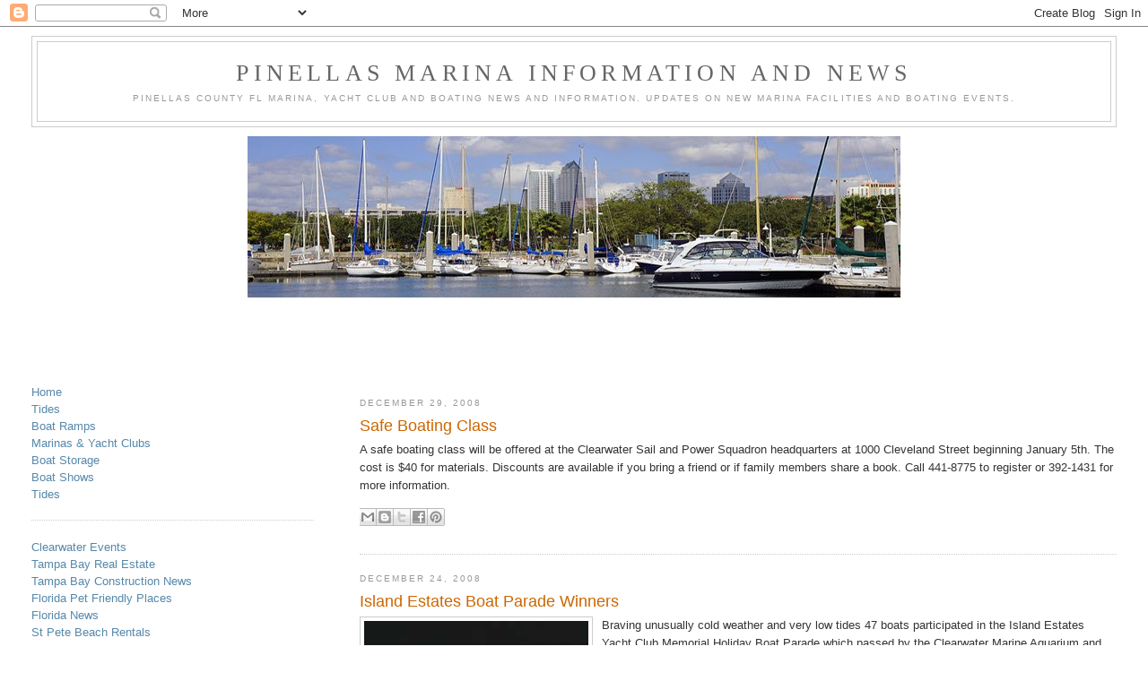

--- FILE ---
content_type: text/html; charset=UTF-8
request_url: https://pinellasmarina.blogspot.com/2008/
body_size: 33836
content:
<!DOCTYPE html>
<html dir='ltr' xmlns='http://www.w3.org/1999/xhtml' xmlns:b='http://www.google.com/2005/gml/b' xmlns:data='http://www.google.com/2005/gml/data' xmlns:expr='http://www.google.com/2005/gml/expr'>
<head>
<link href='https://www.blogger.com/static/v1/widgets/55013136-widget_css_bundle.css' rel='stylesheet' type='text/css'/>
<meta content='text/html; charset=UTF-8' http-equiv='Content-Type'/>
<meta content='blogger' name='generator'/>
<link href='https://pinellasmarina.blogspot.com/favicon.ico' rel='icon' type='image/x-icon'/>
<link href='http://pinellasmarina.blogspot.com/2008/' rel='canonical'/>
<link rel="alternate" type="application/atom+xml" title="Pinellas Marina Information And News - Atom" href="https://pinellasmarina.blogspot.com/feeds/posts/default" />
<link rel="alternate" type="application/rss+xml" title="Pinellas Marina Information And News - RSS" href="https://pinellasmarina.blogspot.com/feeds/posts/default?alt=rss" />
<link rel="service.post" type="application/atom+xml" title="Pinellas Marina Information And News - Atom" href="https://www.blogger.com/feeds/266200435658872892/posts/default" />
<!--Can't find substitution for tag [blog.ieCssRetrofitLinks]-->
<meta content='http://pinellasmarina.blogspot.com/2008/' property='og:url'/>
<meta content='Pinellas Marina Information And News' property='og:title'/>
<meta content='Pinellas County Fl marina, yacht club and boating news and information. Updates on new marina facilities and boating events.' property='og:description'/>
<META content='"Pinellas County Marinas and Yacht Clubs.' name='Description'></META>
<META content='"florida, pinellas, marina, dock, clearwater, boat ramp, tides, tide chart, boat slip, boat storage, boat charter, boat rental, news' name='Keywords'></META>
<META content='4089c008d74e0713' name='y_key'></META>
<META content='index,follow' name='Robots'></META>
<meta content='gt1cRqxCabPvLe8GJaWDGmr8IXVxgZL9cJ7YC7RqYH8=' name='verify-v1'/>
<style id='page-skin-1' type='text/css'><!--
/*
<b:if cond=&apos;data:blog.pageType == &quot;index&quot;&apos;>
<title><data:blog.title/></title>
<b:else/>
<title><data:blog.pageName/> | <data:blog.title/></title>
</b:if>
-----------------------------------------------
Blogger Template Style
Name:     Minima Lefty Stretch
Date:     14 Jul 2006
----------------------------------------------- */
/* Variable definitions
====================
<Variable name="bgcolor" description="Page Background Color"
type="color" default="#fff">
<Variable name="textcolor" description="Text Color"
type="color" default="#333">
<Variable name="linkcolor" description="Link Color"
type="color" default="#58a">
<Variable name="pagetitlecolor" description="Blog Title Color"
type="color" default="#666">
<Variable name="descriptioncolor" description="Blog Description Color"
type="color" default="#999">
<Variable name="titlecolor" description="Post Title Color"
type="color" default="#c60">
<Variable name="bordercolor" description="Border Color"
type="color" default="#ccc">
<Variable name="sidebarcolor" description="Sidebar Title Color"
type="color" default="#999">
<Variable name="sidebartextcolor" description="Sidebar Text Color"
type="color" default="#666">
<Variable name="visitedlinkcolor" description="Visited Link Color"
type="color" default="#999">
<Variable name="bodyfont" description="Text Font"
type="font" default="normal normal 100% Georgia, Serif">
<Variable name="headerfont" description="Sidebar Title Font"
type="font"
default="normal normal 78% 'Trebuchet MS',Trebuchet,Arial,Verdana,Sans-serif">
<Variable name="pagetitlefont" description="Blog Title Font"
type="font"
default="normal normal 200% Georgia, Serif">
<Variable name="descriptionfont" description="Blog Description Font"
type="font"
default="normal normal 78% 'Trebuchet MS', Trebuchet, Arial, Verdana, Sans-serif">
<Variable name="postfooterfont" description="Post Footer Font"
type="font"
default="normal normal 78% 'Trebuchet MS', Trebuchet, Arial, Verdana, Sans-serif">
<Variable name="startSide" description="Start side in blog language"
type="automatic" default="left">
<Variable name="endSide" description="End side in blog language"
type="automatic" default="right">
*/
/* Use this with templates/template-twocol.html */
body {
background:#ffffff;
margin:0;
color:#333333;
font:x-small Georgia Serif;
font-size/* */:/**/small;
font-size: /**/small;
text-align: center;
}
a:link {
color:#5588aa;
text-decoration:none;
}
a:visited {
color:#999999;
text-decoration:none;
}
a:hover {
color:#cc6600;
text-decoration:underline;
}
a img {
border-width:0;
}
/* Header
-----------------------------------------------
*/
#header-wrapper {
margin:0 2% 10px;
border:1px solid #cccccc;
}
#header-inner {
background-position: center;
margin-left: auto;
margin-right: auto;
}
#header {
margin: 5px;
border: 1px solid #cccccc;
text-align: center;
color:#666666;
}
#header h1 {
margin:5px 5px 0;
padding:15px 20px .25em;
line-height:1.2em;
text-transform:uppercase;
letter-spacing:.2em;
font: normal normal 200% Georgia, Serif;
}
#header a {
color:#666666;
text-decoration:none;
}
#header a:hover {
color:#666666;
}
#header .description {
margin:0 5px 5px;
padding:0 20px 15px;
text-transform:uppercase;
letter-spacing:.2em;
line-height: 1.4em;
font: normal normal 78% 'Trebuchet MS', Trebuchet, Arial, Verdana, Sans-serif;
color: #999999;
}
#header img {
margin-left: auto;
margin-right: auto;
}
/* Outer-Wrapper
----------------------------------------------- */
#outer-wrapper {
margin:0;
padding:10px;
text-align:left;
font: normal normal 100% Verdana, sans-serif;
}
#main-wrapper {
margin-right: 2%;
width: 67%;
float: right;
display: inline;       /* fix for doubling margin in IE */
word-wrap: break-word; /* fix for long text breaking sidebar float in IE */
overflow: hidden;      /* fix for long non-text content breaking IE sidebar float */
}
#sidebar-wrapper {
margin-left: 2%;
width: 25%;
float: left;
display: inline;       /* fix for doubling margin in IE */
word-wrap: break-word; /* fix for long text breaking sidebar float in IE */
overflow: hidden;      /* fix for long non-text content breaking IE sidebar float */
}
/* Headings
----------------------------------------------- */
h2 {
margin:1.5em 0 .75em;
font:normal normal 78% 'Trebuchet MS',Trebuchet,Arial,Verdana,Sans-serif;
line-height: 1.4em;
text-transform:uppercase;
letter-spacing:.2em;
color:#999999;
}
/* Posts
-----------------------------------------------
*/
h2.date-header {
margin:1.5em 0 .5em;
}
.post {
margin:.5em 0 1.5em;
border-bottom:1px dotted #cccccc;
padding-bottom:1.5em;
}
.post h3 {
margin:.25em 0 0;
padding:0 0 4px;
font-size:140%;
font-weight:normal;
line-height:1.4em;
color:#cc6600;
}
.post h3 a, .post h3 a:visited, .post h3 strong {
display:block;
text-decoration:none;
color:#cc6600;
font-weight:normal;
}
.post h3 strong, .post h3 a:hover {
color:#333333;
}
.post-body {
margin:0 0 .75em;
line-height:1.6em;
}
.post-body blockquote {
line-height:1.3em;
}
.post-footer {
margin: .75em 0;
color:#999999;
text-transform:uppercase;
letter-spacing:.1em;
font: normal normal 78% 'Trebuchet MS', Trebuchet, Arial, Verdana, Sans-serif;
line-height: 1.4em;
}
.comment-link {
margin-left:.6em;
}
.post img, table.tr-caption-container {
padding:4px;
border:1px solid #cccccc;
}
.tr-caption-container img {
border: none;
padding: 0;
}
.post blockquote {
margin:1em 20px;
}
.post blockquote p {
margin:.75em 0;
}
/* Comments
----------------------------------------------- */
#comments h4 {
margin:1em 0;
font-weight: bold;
line-height: 1.4em;
text-transform:uppercase;
letter-spacing:.2em;
color: #999999;
}
#comments-block {
margin:1em 0 1.5em;
line-height:1.6em;
}
#comments-block .comment-author {
margin:.5em 0;
}
#comments-block .comment-body {
margin:.25em 0 0;
}
#comments-block .comment-footer {
margin:-.25em 0 2em;
line-height: 1.4em;
text-transform:uppercase;
letter-spacing:.1em;
}
#comments-block .comment-body p {
margin:0 0 .75em;
}
.deleted-comment {
font-style:italic;
color:gray;
}
.feed-links {
clear: both;
line-height: 2.5em;
}
#blog-pager-newer-link {
float: left;
}
#blog-pager-older-link {
float: right;
}
#blog-pager {
text-align: center;
}
/* Sidebar Content
----------------------------------------------- */
.sidebar {
color: #666666;
line-height: 1.5em;
}
.sidebar ul {
list-style:none;
margin:0 0 0;
padding:0 0 0;
}
.sidebar li {
margin:0;
padding-top:0;
padding-right:0;
padding-bottom:.25em;
padding-left:15px;
text-indent:-15px;
line-height:1.5em;
}
.sidebar .widget, .main .widget {
border-bottom:1px dotted #cccccc;
margin:0 0 1.5em;
padding:0 0 1.5em;
}
.main .Blog {
border-bottom-width: 0;
}
/* Profile
----------------------------------------------- */
.profile-img {
float: left;
margin-top: 0;
margin-right: 5px;
margin-bottom: 5px;
margin-left: 0;
padding: 4px;
border: 1px solid #cccccc;
}
.profile-data {
margin:0;
text-transform:uppercase;
letter-spacing:.1em;
font: normal normal 78% 'Trebuchet MS', Trebuchet, Arial, Verdana, Sans-serif;
color: #999999;
font-weight: bold;
line-height: 1.6em;
}
.profile-datablock {
margin:.5em 0 .5em;
}
.profile-textblock {
margin: 0.5em 0;
line-height: 1.6em;
}
.profile-link {
font: normal normal 78% 'Trebuchet MS', Trebuchet, Arial, Verdana, Sans-serif;
text-transform: uppercase;
letter-spacing: .1em;
}
/* Footer
----------------------------------------------- */
#footer {
width:660px;
clear:both;
margin:0 auto;
padding-top:15px;
line-height: 1.6em;
text-transform:uppercase;
letter-spacing:.1em;
text-align: center;
}

--></style>
<link href='https://www.blogger.com/dyn-css/authorization.css?targetBlogID=266200435658872892&amp;zx=79376a66-f353-4653-8d85-03c6d086a7d7' media='none' onload='if(media!=&#39;all&#39;)media=&#39;all&#39;' rel='stylesheet'/><noscript><link href='https://www.blogger.com/dyn-css/authorization.css?targetBlogID=266200435658872892&amp;zx=79376a66-f353-4653-8d85-03c6d086a7d7' rel='stylesheet'/></noscript>
<meta name='google-adsense-platform-account' content='ca-host-pub-1556223355139109'/>
<meta name='google-adsense-platform-domain' content='blogspot.com'/>

<!-- data-ad-client=ca-pub-7938940148303846 -->

</head>
<body>
<div class='navbar section' id='navbar'><div class='widget Navbar' data-version='1' id='Navbar1'><script type="text/javascript">
    function setAttributeOnload(object, attribute, val) {
      if(window.addEventListener) {
        window.addEventListener('load',
          function(){ object[attribute] = val; }, false);
      } else {
        window.attachEvent('onload', function(){ object[attribute] = val; });
      }
    }
  </script>
<div id="navbar-iframe-container"></div>
<script type="text/javascript" src="https://apis.google.com/js/platform.js"></script>
<script type="text/javascript">
      gapi.load("gapi.iframes:gapi.iframes.style.bubble", function() {
        if (gapi.iframes && gapi.iframes.getContext) {
          gapi.iframes.getContext().openChild({
              url: 'https://www.blogger.com/navbar/266200435658872892?origin\x3dhttps://pinellasmarina.blogspot.com',
              where: document.getElementById("navbar-iframe-container"),
              id: "navbar-iframe"
          });
        }
      });
    </script><script type="text/javascript">
(function() {
var script = document.createElement('script');
script.type = 'text/javascript';
script.src = '//pagead2.googlesyndication.com/pagead/js/google_top_exp.js';
var head = document.getElementsByTagName('head')[0];
if (head) {
head.appendChild(script);
}})();
</script>
</div></div>
<div id='outer-wrapper'><div id='wrap2'>
<!-- skip links for text browsers -->
<span id='skiplinks' style='display:none;'>
<a href='#main'>skip to main </a> |
      <a href='#sidebar'>skip to sidebar</a>
</span>
<div id='header-wrapper'>
<div class='header section' id='header'><div class='widget Header' data-version='1' id='Header1'>
<div id='header-inner'>
<div class='titlewrapper'>
<h1 class='title'>
<a href='https://pinellasmarina.blogspot.com/'>
Pinellas Marina Information And News
</a>
</h1>
</div>
<div class='descriptionwrapper'>
<p class='description'><span>Pinellas County Fl marina, yacht club and boating news and information. Updates on new marina facilities and boating events.</span></p>
</div>
</div>
</div></div>
</div>
<div id='content-wrapper'>
<div id='crosscol-wrapper' style='text-align:center'>
<div class='crosscol section' id='crosscol'><div class='widget Image' data-version='1' id='Image1'>
<div class='widget-content'>
<img alt='' height='180' id='Image1_img' src='//2.bp.blogspot.com/_PheS2DIuAQs/SVJEmqCTb-I/AAAAAAAAATE/JhaxTZPfnFg/S1600-R/tampa+marina.jpg' width='728'/>
<br/>
</div>
<div class='clear'></div>
</div><div class='widget HTML' data-version='1' id='HTML5'>
<div class='widget-content'>
<script type="text/javascript"><!--
google_ad_client = "pub-7938940148303846";
google_ad_host = "pub-1556223355139109";
google_ad_host_channel="00000";
//728x90, created 12/17/07
google_ad_slot = "1634394512";
google_ad_width = 728;
google_ad_height = 90;
//--></script>
<script src="//pagead2.googlesyndication.com/pagead/show_ads.js" type="text/javascript">
</script>
</div>
<div class='clear'></div>
</div></div>
</div>
<div id='main-wrapper'>
<div class='main section' id='main'><div class='widget Blog' data-version='1' id='Blog1'>
<div class='blog-posts hfeed'>

          <div class="date-outer">
        
<h2 class='date-header'><span>December 29, 2008</span></h2>

          <div class="date-posts">
        
<div class='post-outer'>
<div class='post hentry uncustomized-post-template' itemprop='blogPost' itemscope='itemscope' itemtype='http://schema.org/BlogPosting'>
<meta content='266200435658872892' itemprop='blogId'/>
<meta content='2392516568224925812' itemprop='postId'/>
<a name='2392516568224925812'></a>
<h3 class='post-title entry-title' itemprop='name'>
<a href='https://pinellasmarina.blogspot.com/2008/12/safe-boating-class.html'>Safe Boating Class</a>
</h3>
<div class='post-header'>
<div class='post-header-line-1'></div>
</div>
<div class='post-body entry-content' id='post-body-2392516568224925812' itemprop='description articleBody'>
A safe boating class will be offered at the <span class="blsp-spelling-error" id="SPELLING_ERROR_0">Clearwater</span> Sail and Power Squadron <span class="blsp-spelling-corrected" id="SPELLING_ERROR_1">headquarters</span> at 1000 Cleveland Street <span class="blsp-spelling-corrected" id="SPELLING_ERROR_2">beginning</span> January 5<span class="blsp-spelling-error" id="SPELLING_ERROR_3">th</span>. The cost is $40 for materials. Discounts are available if you bring a friend or if family members share a book. Call 441-8775 to register or 392-1431 for more information.
<div style='clear: both;'></div>
</div>
<div class='post-footer'>
<div class='post-footer-line post-footer-line-1'>
<span class='post-author vcard'>
</span>
<span class='post-timestamp'>
</span>
<span class='post-comment-link'>
</span>
<span class='post-icons'>
</span>
<div class='post-share-buttons goog-inline-block'>
<a class='goog-inline-block share-button sb-email' href='https://www.blogger.com/share-post.g?blogID=266200435658872892&postID=2392516568224925812&target=email' target='_blank' title='Email This'><span class='share-button-link-text'>Email This</span></a><a class='goog-inline-block share-button sb-blog' href='https://www.blogger.com/share-post.g?blogID=266200435658872892&postID=2392516568224925812&target=blog' onclick='window.open(this.href, "_blank", "height=270,width=475"); return false;' target='_blank' title='BlogThis!'><span class='share-button-link-text'>BlogThis!</span></a><a class='goog-inline-block share-button sb-twitter' href='https://www.blogger.com/share-post.g?blogID=266200435658872892&postID=2392516568224925812&target=twitter' target='_blank' title='Share to X'><span class='share-button-link-text'>Share to X</span></a><a class='goog-inline-block share-button sb-facebook' href='https://www.blogger.com/share-post.g?blogID=266200435658872892&postID=2392516568224925812&target=facebook' onclick='window.open(this.href, "_blank", "height=430,width=640"); return false;' target='_blank' title='Share to Facebook'><span class='share-button-link-text'>Share to Facebook</span></a><a class='goog-inline-block share-button sb-pinterest' href='https://www.blogger.com/share-post.g?blogID=266200435658872892&postID=2392516568224925812&target=pinterest' target='_blank' title='Share to Pinterest'><span class='share-button-link-text'>Share to Pinterest</span></a>
</div>
</div>
<div class='post-footer-line post-footer-line-2'>
<span class='post-labels'>
</span>
</div>
<div class='post-footer-line post-footer-line-3'>
<span class='post-location'>
</span>
</div>
</div>
</div>
</div>

          </div></div>
        

          <div class="date-outer">
        
<h2 class='date-header'><span>December 24, 2008</span></h2>

          <div class="date-posts">
        
<div class='post-outer'>
<div class='post hentry uncustomized-post-template' itemprop='blogPost' itemscope='itemscope' itemtype='http://schema.org/BlogPosting'>
<meta content='https://blogger.googleusercontent.com/img/b/R29vZ2xl/AVvXsEieHxrgTXwDtKH-vz1xmGeLuY8I2AfmrcZNJytEvVRcqquHWzXqh7YkzHKkRZMER73O8muhk10-wMBkW1ZDthM5QdDCVfS3AsUFUA9zxCgipYNgLWiPOCOMdDO00JnON9CNJWIzopT_3R0/s400/boat+parade.bmp' itemprop='image_url'/>
<meta content='266200435658872892' itemprop='blogId'/>
<meta content='3593916497831588614' itemprop='postId'/>
<a name='3593916497831588614'></a>
<h3 class='post-title entry-title' itemprop='name'>
<a href='https://pinellasmarina.blogspot.com/2008/12/island-estates-boat-parade-winners.html'>Island Estates Boat Parade Winners</a>
</h3>
<div class='post-header'>
<div class='post-header-line-1'></div>
</div>
<div class='post-body entry-content' id='post-body-3593916497831588614' itemprop='description articleBody'>
<a href="https://blogger.googleusercontent.com/img/b/R29vZ2xl/AVvXsEieHxrgTXwDtKH-vz1xmGeLuY8I2AfmrcZNJytEvVRcqquHWzXqh7YkzHKkRZMER73O8muhk10-wMBkW1ZDthM5QdDCVfS3AsUFUA9zxCgipYNgLWiPOCOMdDO00JnON9CNJWIzopT_3R0/s1600-h/boat+parade.bmp"><img alt="" border="0" id="BLOGGER_PHOTO_ID_5283354562014975458" src="https://blogger.googleusercontent.com/img/b/R29vZ2xl/AVvXsEieHxrgTXwDtKH-vz1xmGeLuY8I2AfmrcZNJytEvVRcqquHWzXqh7YkzHKkRZMER73O8muhk10-wMBkW1ZDthM5QdDCVfS3AsUFUA9zxCgipYNgLWiPOCOMdDO00JnON9CNJWIzopT_3R0/s400/boat+parade.bmp" style="FLOAT: left; MARGIN: 0px 10px 10px 0px; WIDTH: 250px; CURSOR: hand; HEIGHT: 172px" /></a> Braving unusually cold weather and very low tides 47 boats participated in the Island Estates Yacht Club Memorial Holiday Boat Parade which passed by the Clearwater Marine Aquarium and Island Way Grill showing off a spectacular light display.<br /><br />The Best in Parade winner was Puff the Magic Dragon, which took 2 years of planning. The winner, Captain Braun, is donating his grand prize to Toys for Tots charity.<br /><br />The parade is organized by the Island Estates Yacht Club ad is the largest in the area. 23 businesses contributed money or gift certificates as prizes.<br /><br />2008 winners:<br /><br />&#8226; Best in Parade: Puff the Magic Dragon &#8211; Drew Braun<br /><br />&#8226; Power boats 30 feet or more: First place, Semper Fi, John Tornga; Second place, Sea Spirit, Bob Griffin; Third place, One Wish, Gene Williams<br /><br />&#8226; Power boats 30 feet or less: First place, Sea Hunter, Tom Tafelski; Second Place, My Son, David Smart; Third place, JCREW, James Boswell<br /><br />&#8226; Sailboats, First place, Annalea II, Anton Hopen; Second place, Island Hopper, Carol Elwood; Third place, Venor Divino, James B. Thurber
<div style='clear: both;'></div>
</div>
<div class='post-footer'>
<div class='post-footer-line post-footer-line-1'>
<span class='post-author vcard'>
</span>
<span class='post-timestamp'>
</span>
<span class='post-comment-link'>
</span>
<span class='post-icons'>
</span>
<div class='post-share-buttons goog-inline-block'>
<a class='goog-inline-block share-button sb-email' href='https://www.blogger.com/share-post.g?blogID=266200435658872892&postID=3593916497831588614&target=email' target='_blank' title='Email This'><span class='share-button-link-text'>Email This</span></a><a class='goog-inline-block share-button sb-blog' href='https://www.blogger.com/share-post.g?blogID=266200435658872892&postID=3593916497831588614&target=blog' onclick='window.open(this.href, "_blank", "height=270,width=475"); return false;' target='_blank' title='BlogThis!'><span class='share-button-link-text'>BlogThis!</span></a><a class='goog-inline-block share-button sb-twitter' href='https://www.blogger.com/share-post.g?blogID=266200435658872892&postID=3593916497831588614&target=twitter' target='_blank' title='Share to X'><span class='share-button-link-text'>Share to X</span></a><a class='goog-inline-block share-button sb-facebook' href='https://www.blogger.com/share-post.g?blogID=266200435658872892&postID=3593916497831588614&target=facebook' onclick='window.open(this.href, "_blank", "height=430,width=640"); return false;' target='_blank' title='Share to Facebook'><span class='share-button-link-text'>Share to Facebook</span></a><a class='goog-inline-block share-button sb-pinterest' href='https://www.blogger.com/share-post.g?blogID=266200435658872892&postID=3593916497831588614&target=pinterest' target='_blank' title='Share to Pinterest'><span class='share-button-link-text'>Share to Pinterest</span></a>
</div>
</div>
<div class='post-footer-line post-footer-line-2'>
<span class='post-labels'>
</span>
</div>
<div class='post-footer-line post-footer-line-3'>
<span class='post-location'>
</span>
</div>
</div>
</div>
</div>

          </div></div>
        

          <div class="date-outer">
        
<h2 class='date-header'><span>December 4, 2008</span></h2>

          <div class="date-posts">
        
<div class='post-outer'>
<div class='post hentry uncustomized-post-template' itemprop='blogPost' itemscope='itemscope' itemtype='http://schema.org/BlogPosting'>
<meta content='266200435658872892' itemprop='blogId'/>
<meta content='2937623565411004471' itemprop='postId'/>
<a name='2937623565411004471'></a>
<h3 class='post-title entry-title' itemprop='name'>
<a href='https://pinellasmarina.blogspot.com/2008/12/dunedin-holiday-boat-parade-scheduled.html'>Dunedin Holiday Boat Parade Scheduled</a>
</h3>
<div class='post-header'>
<div class='post-header-line-1'></div>
</div>
<div class='post-body entry-content' id='post-body-2937623565411004471' itemprop='description articleBody'>
Decorated boats will leave Marker 1 Marina at 6 pm and proceed south through the Intracoastal waterway to I.C.W. Marker #1 (Union Street), turn around and head back north to arrive at Dunedin Marina at approximately 7:30 pm Spectators may view the Boat Parade from Bayshore Boulevard (Alt. 19) and Edgewater Drive. The parade will be followed by the tree lighting ceremony at Edgewater Park.
<div style='clear: both;'></div>
</div>
<div class='post-footer'>
<div class='post-footer-line post-footer-line-1'>
<span class='post-author vcard'>
</span>
<span class='post-timestamp'>
</span>
<span class='post-comment-link'>
</span>
<span class='post-icons'>
</span>
<div class='post-share-buttons goog-inline-block'>
<a class='goog-inline-block share-button sb-email' href='https://www.blogger.com/share-post.g?blogID=266200435658872892&postID=2937623565411004471&target=email' target='_blank' title='Email This'><span class='share-button-link-text'>Email This</span></a><a class='goog-inline-block share-button sb-blog' href='https://www.blogger.com/share-post.g?blogID=266200435658872892&postID=2937623565411004471&target=blog' onclick='window.open(this.href, "_blank", "height=270,width=475"); return false;' target='_blank' title='BlogThis!'><span class='share-button-link-text'>BlogThis!</span></a><a class='goog-inline-block share-button sb-twitter' href='https://www.blogger.com/share-post.g?blogID=266200435658872892&postID=2937623565411004471&target=twitter' target='_blank' title='Share to X'><span class='share-button-link-text'>Share to X</span></a><a class='goog-inline-block share-button sb-facebook' href='https://www.blogger.com/share-post.g?blogID=266200435658872892&postID=2937623565411004471&target=facebook' onclick='window.open(this.href, "_blank", "height=430,width=640"); return false;' target='_blank' title='Share to Facebook'><span class='share-button-link-text'>Share to Facebook</span></a><a class='goog-inline-block share-button sb-pinterest' href='https://www.blogger.com/share-post.g?blogID=266200435658872892&postID=2937623565411004471&target=pinterest' target='_blank' title='Share to Pinterest'><span class='share-button-link-text'>Share to Pinterest</span></a>
</div>
</div>
<div class='post-footer-line post-footer-line-2'>
<span class='post-labels'>
</span>
</div>
<div class='post-footer-line post-footer-line-3'>
<span class='post-location'>
</span>
</div>
</div>
</div>
</div>

          </div></div>
        

          <div class="date-outer">
        
<h2 class='date-header'><span>December 3, 2008</span></h2>

          <div class="date-posts">
        
<div class='post-outer'>
<div class='post hentry uncustomized-post-template' itemprop='blogPost' itemscope='itemscope' itemtype='http://schema.org/BlogPosting'>
<meta content='266200435658872892' itemprop='blogId'/>
<meta content='5437905345679917120' itemprop='postId'/>
<a name='5437905345679917120'></a>
<h3 class='post-title entry-title' itemprop='name'>
<a href='https://pinellasmarina.blogspot.com/2008/12/st-petersburg-boat-show-this-weekend.html'>St Petersburg Boat Show This Weekend</a>
</h3>
<div class='post-header'>
<div class='post-header-line-1'></div>
</div>
<div class='post-body entry-content' id='post-body-5437905345679917120' itemprop='description articleBody'>
December 4th-7th Boater&#8217;s World presents The St. Petersburg Boat Show and Strictly Sail sponsored by Mercedes Benz at the Progress Energy Center for the Arts Mahaffey Theater Yacht Basin and Albert Whitted Park.<br /><br />This year will feature larger waterfront and land displays, and new show additions. About 25,000 boaters and sailors are expected to attend this 4 day boating festival that includes family fun activities, parties and opportunities to enjoy a sail, climb aboard the latest boat models and check out new gear.  This show is the result of the merger of 2 popular boat shows into one all-new &#8220;super show&#8221; now called St. Petersburg Boat Show &amp; Strictly Sail. Sailing and boating manufacturers will display a variety of boats, including cruisers, yachts, fishing boats, sailboats, sportsboats, runabouts and pwc.The expanded venue adds 50 new sailboats to the docks, joining the current roster of 200+ powerboats. The yacht basin also will host an additional new on-land sailboat display, plus a new seminar program for sailors and power boaters. Renowned world cruisers, respected marine experts and intriguing boating authors will share their stories of adventure and provide info on navigation, safety, software, marine equipment and accessories.<br /><br />Over 200 exhibitors will showcase what&#8217;s new in marine gear, charter destinations, engines, electronics, nautical clothing and technology,<br /><br />Special events:<br />Hook the Future-Kids will &#8220;Hook the Future&#8221; free fishing clinics with giveaways of free rods and reels while supplies last. Kids who attend the fishing clinics also will enjoy free show admission.<br /><br />Discover Sailing-This national introduction-to-sailing program gives attendees a chance to enjoy a 30-minute sail with an expert skipper<br />.<br />Latitudes and Attitudes 9th Annual St. Pete Cruisers&#8217; Party- Saturday evening, starting at 7 p.m. A  popular, casual pizza-and-beer fest.<br /><br />Onsite parking and come-by-boat docks available<br /><br />400 First St. South  St. Petersburg<br />Thursday, Dec. 4 &#8211; Sunday, Dec. 7, 2008<br />Thursday: noon to 6 p.m.<br />Friday &amp; Saturday: 10 a.m. to 7 p.m.<br />Sunday: 10 a.m. to 5 p.m.<br />Prices: $8 for adults <a href="http://www.showmanagement.com/st_petersburg_boat_show_and_strictly_sail_2008/event/">online</a>; $10 at the gate<br />$3 for children ages 6-15 online.<br />$5 for children ages 6-15 at the gate<br />Children under 5 are free.
<div style='clear: both;'></div>
</div>
<div class='post-footer'>
<div class='post-footer-line post-footer-line-1'>
<span class='post-author vcard'>
</span>
<span class='post-timestamp'>
</span>
<span class='post-comment-link'>
</span>
<span class='post-icons'>
</span>
<div class='post-share-buttons goog-inline-block'>
<a class='goog-inline-block share-button sb-email' href='https://www.blogger.com/share-post.g?blogID=266200435658872892&postID=5437905345679917120&target=email' target='_blank' title='Email This'><span class='share-button-link-text'>Email This</span></a><a class='goog-inline-block share-button sb-blog' href='https://www.blogger.com/share-post.g?blogID=266200435658872892&postID=5437905345679917120&target=blog' onclick='window.open(this.href, "_blank", "height=270,width=475"); return false;' target='_blank' title='BlogThis!'><span class='share-button-link-text'>BlogThis!</span></a><a class='goog-inline-block share-button sb-twitter' href='https://www.blogger.com/share-post.g?blogID=266200435658872892&postID=5437905345679917120&target=twitter' target='_blank' title='Share to X'><span class='share-button-link-text'>Share to X</span></a><a class='goog-inline-block share-button sb-facebook' href='https://www.blogger.com/share-post.g?blogID=266200435658872892&postID=5437905345679917120&target=facebook' onclick='window.open(this.href, "_blank", "height=430,width=640"); return false;' target='_blank' title='Share to Facebook'><span class='share-button-link-text'>Share to Facebook</span></a><a class='goog-inline-block share-button sb-pinterest' href='https://www.blogger.com/share-post.g?blogID=266200435658872892&postID=5437905345679917120&target=pinterest' target='_blank' title='Share to Pinterest'><span class='share-button-link-text'>Share to Pinterest</span></a>
</div>
</div>
<div class='post-footer-line post-footer-line-2'>
<span class='post-labels'>
</span>
</div>
<div class='post-footer-line post-footer-line-3'>
<span class='post-location'>
</span>
</div>
</div>
</div>
</div>

          </div></div>
        

          <div class="date-outer">
        
<h2 class='date-header'><span>December 1, 2008</span></h2>

          <div class="date-posts">
        
<div class='post-outer'>
<div class='post hentry uncustomized-post-template' itemprop='blogPost' itemscope='itemscope' itemtype='http://schema.org/BlogPosting'>
<meta content='266200435658872892' itemprop='blogId'/>
<meta content='2817624690188730773' itemprop='postId'/>
<a name='2817624690188730773'></a>
<h3 class='post-title entry-title' itemprop='name'>
<a href='https://pinellasmarina.blogspot.com/2008/11/holiday-boat-parades.html'>2008 Holiday Boat Parade Schedule</a>
</h3>
<div class='post-header'>
<div class='post-header-line-1'></div>
</div>
<div class='post-body entry-content' id='post-body-2817624690188730773' itemprop='description articleBody'>
<strong>Island Estates</strong>: The 34th annual Memorial Holiday Boat Parade has been set for Friday December 13th. The area's largest and most popular boat parade is being organized by the Island Estates Yacht Club. Boats will gather at the South Bridge in Mandalay Channel at 6 pm, and then proceed east into the basin by Island Way Grill and the, meander through several canals before heading to Coachman Park around 8 pm, then head back following the causeway to maker 7, finally heading south to Clearwater Yacht Club. Prized will be awarded, there is no entry fee. Registration forms will be available the first week of November. Call Captain Wayne Millington 727-462-81006<br /><br /><strong>Indian Rocks Beach</strong>:Holiday Lighted Boat Parade December 20, 2008 at 7:00pm. Big or small, all boats are welcome. Vessels tour the IRB fingers via the Intracoastal Waterway, beginning at Holiday Inn Harbourside, near the Walsingham Bridge, up to the northern IRB city limits and returning to the Holiday Inn Harbourside.Visit www.IRBHOME.com for more information.<br /><br /><strong>Tierra Verde</strong> Lighted Boat Parade: Dec. 10. Begins at 6 p.m. from Pass-a-Grille Channel, passes under the Tierra Verde bridge, heads south along the east side of Tierra Verde, then returns by the same route to Pass-a-Grille Channel. Best viewing is from the Tierra Verde bridge or the vacant lot next to Billy's Stone Crab. To enter your decorated boat, register by Dec. 9 at Billy's Stone Crab. $500 prize awarded. For information, call 458-8512.<br /><br /><strong>St. Pete Beach</strong> Holiday Boat Parade and celebration: Dec. 12. Begins at 6 p.m. at the St. Pete Beach Yacht and Tennis Club, 94th Avenue and Blind Pass Road, along the Intracoastal Waterway through Boca Ciega Bay and ends at Pass-a-Grille Way. Also holiday tree lighting, boat parade viewing party, an appearance by Santa and holiday music by the Boca Ciega Jazz Band at the Community Center. For information or to participate in the parade (sign up by Friday) call 363-9245 and check the Web for a detailed route at <a href="http://www.stpetebeach.org/">http://www.stpetebeach.org/</a>.<br /><br /><strong>Boca Ciega Yacht Club</strong> Christmas Boat Parade: Dec. 13. Begins at 6 p.m. at the Gulfport Marina, passes in front of the Gulfport Pier, into Town Shores, and into the Broadwater canals. For more information and a detailed route check the Web at www.sailbcyc.org or call 321-7295. To participate in the parade call 572-1356 or e-mail <a href="mailto:david.tarbox@yahoo.com">david.tarbox@yahoo.com</a>.<br /><br /><strong>Madeira Beach</strong> Holiday Illuminated Festival of Lights Boat Parade: Dec. 13 (rain date Dec. 20). Begins at 6:30 p.m. The boats will gather just north of the Tom Stuart Causeway and travel parallel to the causeway, around the City Hall Complex then travel back under the causeway in the Intracoastal Waterway, around the perimeter of the island and end at John's Pass. For a map of the route and more information check www.madeirabeachfl.gov or call 391-9951, ext. 231.<br /><br /><strong>St. Petersburg</strong>: Bruce Watters Jewelers Illuminated Boat Parade: Dec. 13. Activities from 3 p.m.-10 p.m., Dec. 13, with activities at Spa Beach, 615 Second Ave. NE. Chili cook-off, food and beverage, live entertainment before and after parade. Best viewing is from the Pier and along the Vinoy Basin. Grandstand seating at Spa Beach, $10. Proceeds benefit The Children's Dream Fund and Rotary Charities. To enter your decorated boat, or for information, call 896-6661.<br /><br /><strong>Treasure Island</strong>: Christmas Boat Parade and Holiday Celebration: Dec. 14 (rain date Dec. 15). Begins at 6:20 p.m. leaving the Treasure Island Tennis and Yacht Club basin then passing through the Treasure Island toll bridge at 7 p.m. and finishing at John's Pass between 8 and 8:30 p.m. The parade includes the islands of Paradise, Palms and Capri. To receive a pass to watch the parade from Treasure Island Tennis and Yacht Club and to attend the holiday party bring a new toy to the Recreation Department at City Hall or Treasure Bay on Paradise Boulevard from Monday to Dec. 12. Activities include holiday music and complimentary hot dogs, chowder, hot cider and cookies served poolside plus Santa will make an appearance. Toys will be donated to the Christmas Toy Shop Project Inc. Call 367-4511, ext. 236.<br /><br /><strong>Indian Shores and Redington Beaches</strong> Christmas Boat Parade: Dec. 14. Begins at 5:45 p.m. on the north side of Tom Stuart Causeway and heads north through the Intracoastal Waterway, arriving at the Pub restaurant in Indian Shores about 9 p.m. Public viewing areas are Del Bello Park, 17925 Gulf Blvd.; the Pinellas County Boat Launch at Park Boulevard; and the Estelle Harper Park behind Indian Shores Town Hall, 19305 Gulf Blvd. Call 391-3875.
<div style='clear: both;'></div>
</div>
<div class='post-footer'>
<div class='post-footer-line post-footer-line-1'>
<span class='post-author vcard'>
</span>
<span class='post-timestamp'>
</span>
<span class='post-comment-link'>
</span>
<span class='post-icons'>
</span>
<div class='post-share-buttons goog-inline-block'>
<a class='goog-inline-block share-button sb-email' href='https://www.blogger.com/share-post.g?blogID=266200435658872892&postID=2817624690188730773&target=email' target='_blank' title='Email This'><span class='share-button-link-text'>Email This</span></a><a class='goog-inline-block share-button sb-blog' href='https://www.blogger.com/share-post.g?blogID=266200435658872892&postID=2817624690188730773&target=blog' onclick='window.open(this.href, "_blank", "height=270,width=475"); return false;' target='_blank' title='BlogThis!'><span class='share-button-link-text'>BlogThis!</span></a><a class='goog-inline-block share-button sb-twitter' href='https://www.blogger.com/share-post.g?blogID=266200435658872892&postID=2817624690188730773&target=twitter' target='_blank' title='Share to X'><span class='share-button-link-text'>Share to X</span></a><a class='goog-inline-block share-button sb-facebook' href='https://www.blogger.com/share-post.g?blogID=266200435658872892&postID=2817624690188730773&target=facebook' onclick='window.open(this.href, "_blank", "height=430,width=640"); return false;' target='_blank' title='Share to Facebook'><span class='share-button-link-text'>Share to Facebook</span></a><a class='goog-inline-block share-button sb-pinterest' href='https://www.blogger.com/share-post.g?blogID=266200435658872892&postID=2817624690188730773&target=pinterest' target='_blank' title='Share to Pinterest'><span class='share-button-link-text'>Share to Pinterest</span></a>
</div>
</div>
<div class='post-footer-line post-footer-line-2'>
<span class='post-labels'>
</span>
</div>
<div class='post-footer-line post-footer-line-3'>
<span class='post-location'>
</span>
</div>
</div>
</div>
</div>

          </div></div>
        

          <div class="date-outer">
        
<h2 class='date-header'><span>November 30, 2008</span></h2>

          <div class="date-posts">
        
<div class='post-outer'>
<div class='post hentry uncustomized-post-template' itemprop='blogPost' itemscope='itemscope' itemtype='http://schema.org/BlogPosting'>
<meta content='https://blogger.googleusercontent.com/img/b/R29vZ2xl/AVvXsEirAEi41iw-UQoH4Gjue7302HKSUaQ4pdLpsM2_4wnxKZZUDd6hxhytO5fSyJrxgTZuFmoacM6voI8JuhnUNkw70GR_xTm2nhjnVK5Je032IjHm9zS4198Xta2jNEvQhWCtQ-rs9l3m460/s320/marina.bmp' itemprop='image_url'/>
<meta content='266200435658872892' itemprop='blogId'/>
<meta content='3051673027403928300' itemprop='postId'/>
<a name='3051673027403928300'></a>
<h3 class='post-title entry-title' itemprop='name'>
<a href='https://pinellasmarina.blogspot.com/2008/11/tierra-verde-annexation-approved.html'>Tierra Verde Annexation Approved</a>
</h3>
<div class='post-header'>
<div class='post-header-line-1'></div>
</div>
<div class='post-body entry-content' id='post-body-3051673027403928300' itemprop='description articleBody'>
<a href="https://blogger.googleusercontent.com/img/b/R29vZ2xl/AVvXsEirAEi41iw-UQoH4Gjue7302HKSUaQ4pdLpsM2_4wnxKZZUDd6hxhytO5fSyJrxgTZuFmoacM6voI8JuhnUNkw70GR_xTm2nhjnVK5Je032IjHm9zS4198Xta2jNEvQhWCtQ-rs9l3m460/s1600-h/marina.bmp"><img alt="" border="0" id="BLOGGER_PHOTO_ID_5274491112294171634" src="https://blogger.googleusercontent.com/img/b/R29vZ2xl/AVvXsEirAEi41iw-UQoH4Gjue7302HKSUaQ4pdLpsM2_4wnxKZZUDd6hxhytO5fSyJrxgTZuFmoacM6voI8JuhnUNkw70GR_xTm2nhjnVK5Je032IjHm9zS4198Xta2jNEvQhWCtQ-rs9l3m460/s320/marina.bmp" style="FLOAT: left; MARGIN: 0px 10px 10px 0px; WIDTH: 320px; CURSOR: hand; HEIGHT: 188px" /></a> The St. <span class="blsp-spelling-error" id="SPELLING_ERROR_0">Petersburg</span> City Council voted Friday to annex 18 acres in <span class="blsp-spelling-error" id="SPELLING_ERROR_1">Tierra</span> Verde, allowing a former resort and marina to be torn down and replaced by a high-rise condo complex.<br /><div><br />Many residents from <span class="blsp-spelling-error" id="SPELLING_ERROR_2">Tierra</span> Verde showed up to protest, saying the high-rises would ruin the gateway to their community, blocking views and causing traffic problems.<br /></div><div>Owners of the former <span class="blsp-spelling-error" id="SPELLING_ERROR_3">Tierra</span> Verde Resort Marina want to redevelop the property, although no plans have been submitted.  Under agreements with the city, nothing taller than 8 stories would be built as long as the annexation isn't challenged in court. If challenged, the height could increase to 15 stories because St. <span class="blsp-spelling-error" id="SPELLING_ERROR_4">Petersburg</span> ordinances could be applied. The legal limit under St. Pete law is about 15 stories, which is triple the height of <span class="blsp-spelling-error" id="SPELLING_ERROR_5">Tierra</span> Verde's 50-foot limit. </div><div><br />Critics have said St. <span class="blsp-spelling-error" id="SPELLING_ERROR_6">Petersburg's</span> Mayor and other city leaders want the tax revenue the development of the annexed land would generate - up to $1 million annually.<br />Baker on Friday defended the annexation, saying the increased revenue would help spread the tax burden among the residents of St. Pete.Baker also said he thinks the annexation is legally sound and will withstand any challenge in court.<br /></div><div>An attorney for one of the potential developers, said property owners such as his client have the right by law to ask to be annexed.<br /></div><br /><div><span class="blsp-spelling-error" id="SPELLING_ERROR_7">Tierra</span> Verde is an unincorporated area of <span class="blsp-spelling-error" id="SPELLING_ERROR_8">Pinellas</span> County and home to about 4,500 people and several businesses. The annexed land is on the north tip of the island, just south of a bridge to the <span class="blsp-spelling-error" id="SPELLING_ERROR_9">Pinellas</span> <span class="blsp-spelling-error" id="SPELLING_ERROR_10">Bayway</span>, and it includes, in addition to the now-vacant resort, a strip shopping center of small businesses and two boat-storage facilities.</div>
<div style='clear: both;'></div>
</div>
<div class='post-footer'>
<div class='post-footer-line post-footer-line-1'>
<span class='post-author vcard'>
</span>
<span class='post-timestamp'>
</span>
<span class='post-comment-link'>
</span>
<span class='post-icons'>
</span>
<div class='post-share-buttons goog-inline-block'>
<a class='goog-inline-block share-button sb-email' href='https://www.blogger.com/share-post.g?blogID=266200435658872892&postID=3051673027403928300&target=email' target='_blank' title='Email This'><span class='share-button-link-text'>Email This</span></a><a class='goog-inline-block share-button sb-blog' href='https://www.blogger.com/share-post.g?blogID=266200435658872892&postID=3051673027403928300&target=blog' onclick='window.open(this.href, "_blank", "height=270,width=475"); return false;' target='_blank' title='BlogThis!'><span class='share-button-link-text'>BlogThis!</span></a><a class='goog-inline-block share-button sb-twitter' href='https://www.blogger.com/share-post.g?blogID=266200435658872892&postID=3051673027403928300&target=twitter' target='_blank' title='Share to X'><span class='share-button-link-text'>Share to X</span></a><a class='goog-inline-block share-button sb-facebook' href='https://www.blogger.com/share-post.g?blogID=266200435658872892&postID=3051673027403928300&target=facebook' onclick='window.open(this.href, "_blank", "height=430,width=640"); return false;' target='_blank' title='Share to Facebook'><span class='share-button-link-text'>Share to Facebook</span></a><a class='goog-inline-block share-button sb-pinterest' href='https://www.blogger.com/share-post.g?blogID=266200435658872892&postID=3051673027403928300&target=pinterest' target='_blank' title='Share to Pinterest'><span class='share-button-link-text'>Share to Pinterest</span></a>
</div>
</div>
<div class='post-footer-line post-footer-line-2'>
<span class='post-labels'>
</span>
</div>
<div class='post-footer-line post-footer-line-3'>
<span class='post-location'>
</span>
</div>
</div>
</div>
</div>
<div class='post-outer'>
<div class='post hentry uncustomized-post-template' itemprop='blogPost' itemscope='itemscope' itemtype='http://schema.org/BlogPosting'>
<meta content='266200435658872892' itemprop='blogId'/>
<meta content='4362196947374608059' itemprop='postId'/>
<a name='4362196947374608059'></a>
<h3 class='post-title entry-title' itemprop='name'>
<a href='https://pinellasmarina.blogspot.com/2008/11/island-estates-civic-association.html'>Island Estates Civic Association Members Learn How To Help Prevent Red Tide</a>
</h3>
<div class='post-header'>
<div class='post-header-line-1'></div>
</div>
<div class='post-body entry-content' id='post-body-4362196947374608059' itemprop='description articleBody'>
During their annual meeting in November, Island Estates Civic Association members heard a discussion on what homeowners can do to help prevent Red Tide.<br /><br />According to scientists, Red Tide is an algae that feeds on nitrogen and phosphorus. When the algae reaches excess proportions  it produces a toxin that kills fish and other sea creatures; emits a gas that causes respiratory problems and eye irritation; and damages tourism by making our waters unusable, often at the peak of the tourist season.<br /><br />Cathy <span class="blsp-spelling-error" id="SPELLING_ERROR_0">Harrelson</span>, Task Force Chairman of the <span class="blsp-spelling-error" id="SPELLING_ERROR_1">Suncoast</span> Sierra Club, told the Island Estates citizens that homeowners can help by making sure their lawn service does not place fertilizer near the sea wall. Other suggestions were to provide a buffer zone where fertilizer would not be needed, between the lawn and the water, and not to over fertilize. The Sierra Club is working on an ordinance to require a 6 foot wide low maintenance zone beside the water to protect it from algae growth.<br /><br />Florida's problem with Red Tide comes from agricultural fertilizers, mining, and sewage discharges, but also from excess fertilizer on lawns and gardens adjacent to our waterways.
<div style='clear: both;'></div>
</div>
<div class='post-footer'>
<div class='post-footer-line post-footer-line-1'>
<span class='post-author vcard'>
</span>
<span class='post-timestamp'>
</span>
<span class='post-comment-link'>
</span>
<span class='post-icons'>
</span>
<div class='post-share-buttons goog-inline-block'>
<a class='goog-inline-block share-button sb-email' href='https://www.blogger.com/share-post.g?blogID=266200435658872892&postID=4362196947374608059&target=email' target='_blank' title='Email This'><span class='share-button-link-text'>Email This</span></a><a class='goog-inline-block share-button sb-blog' href='https://www.blogger.com/share-post.g?blogID=266200435658872892&postID=4362196947374608059&target=blog' onclick='window.open(this.href, "_blank", "height=270,width=475"); return false;' target='_blank' title='BlogThis!'><span class='share-button-link-text'>BlogThis!</span></a><a class='goog-inline-block share-button sb-twitter' href='https://www.blogger.com/share-post.g?blogID=266200435658872892&postID=4362196947374608059&target=twitter' target='_blank' title='Share to X'><span class='share-button-link-text'>Share to X</span></a><a class='goog-inline-block share-button sb-facebook' href='https://www.blogger.com/share-post.g?blogID=266200435658872892&postID=4362196947374608059&target=facebook' onclick='window.open(this.href, "_blank", "height=430,width=640"); return false;' target='_blank' title='Share to Facebook'><span class='share-button-link-text'>Share to Facebook</span></a><a class='goog-inline-block share-button sb-pinterest' href='https://www.blogger.com/share-post.g?blogID=266200435658872892&postID=4362196947374608059&target=pinterest' target='_blank' title='Share to Pinterest'><span class='share-button-link-text'>Share to Pinterest</span></a>
</div>
</div>
<div class='post-footer-line post-footer-line-2'>
<span class='post-labels'>
</span>
</div>
<div class='post-footer-line post-footer-line-3'>
<span class='post-location'>
</span>
</div>
</div>
</div>
</div>

          </div></div>
        

          <div class="date-outer">
        
<h2 class='date-header'><span>November 27, 2008</span></h2>

          <div class="date-posts">
        
<div class='post-outer'>
<div class='post hentry uncustomized-post-template' itemprop='blogPost' itemscope='itemscope' itemtype='http://schema.org/BlogPosting'>
<meta content='266200435658872892' itemprop='blogId'/>
<meta content='1607748768188758888' itemprop='postId'/>
<a name='1607748768188758888'></a>
<h3 class='post-title entry-title' itemprop='name'>
<a href='https://pinellasmarina.blogspot.com/2008/11/new-statewide-anchoring-and-mooring.html'>New Statewide Anchoring and Mooring Rules Proposed</a>
</h3>
<div class='post-header'>
<div class='post-header-line-1'></div>
</div>
<div class='post-body entry-content' id='post-body-1607748768188758888' itemprop='description articleBody'>
It 2006 a concerned <span class="blsp-spelling-error" id="SPELLING_ERROR_0">Dade</span> County waterfront homeowner called about a sailboat anchored in the bay for a long time. According to the Florida Fish and Wildlife Commission (<span class="blsp-spelling-error" id="SPELLING_ERROR_1">FWC</span>), there were no regulation of boats stored on the state's waterways. 2 years later ,the <span class="blsp-spelling-error" id="SPELLING_ERROR_2">FWC</span> is proposing statewide legislation for enactment in 2009.  The proposed legislation, addresses several waterway management issues in addition to unregulated anchoring. <br /><br />This has some local governments concerned about their "Home Rule" right to establish regulations based their own situation. While the proposal continues to prohibit anchoring of unattended vessel within a 500-foot buffer zone around public mooring/marina facilities, it limits the ability of a county or city to regulate the length of time a vessel would be allowed to anchor.<br /><br />The 30-day limit would supersede <span class="blsp-spelling-error" id="SPELLING_ERROR_3">Clearwater's</span> 3-day limit. The City of <span class="blsp-spelling-error" id="SPELLING_ERROR_4">Clearwater</span> currently limits overnight anchorage to no more than 3 days within a 30-day period conflicting with the proposed legislation, which would allow municipalities to pass an ordinance prohibiting vessels from overnight anchoring for more than 30 consecutive nights or for more than a total of 120 nights per year.<br /><br />Another concern is that live-aboard boaters would be able to anchor for 30 days each in various cities (for example <span class="blsp-spelling-error" id="SPELLING_ERROR_5">Belleair</span>, <span class="blsp-spelling-error" id="SPELLING_ERROR_6">Clearwater</span>, and Dunedin) and repeat the cycle indefinitely &#8211; <span class="blsp-spelling-corrected" id="SPELLING_ERROR_7">complying</span> with the legislation but never moving more than a few miles in the process. There could be an unintended consequence small radius live aboard communities being established  in local waters, exposing waterfront homeowners to uninvited neighbors in larger numbers for longer periods of time.<br /><br />The <span class="blsp-spelling-error" id="SPELLING_ERROR_8">FWC</span> will have a  final hearing on the issue before the 2009 legislative session on December 3rd in Key West. Comments can be sent via email to <a href="mailto:Anchoring.Mooring@myfwc.com">Anchoring.Mooring@myfwc.com</a>. The proposed legislation can be read at <a href="http://myfwc.com/boating/Docs/Boating2009.pdf" target="_blank">http://myfwc.com/boating/Docs/Boating2009.pdf</a>
<div style='clear: both;'></div>
</div>
<div class='post-footer'>
<div class='post-footer-line post-footer-line-1'>
<span class='post-author vcard'>
</span>
<span class='post-timestamp'>
</span>
<span class='post-comment-link'>
</span>
<span class='post-icons'>
</span>
<div class='post-share-buttons goog-inline-block'>
<a class='goog-inline-block share-button sb-email' href='https://www.blogger.com/share-post.g?blogID=266200435658872892&postID=1607748768188758888&target=email' target='_blank' title='Email This'><span class='share-button-link-text'>Email This</span></a><a class='goog-inline-block share-button sb-blog' href='https://www.blogger.com/share-post.g?blogID=266200435658872892&postID=1607748768188758888&target=blog' onclick='window.open(this.href, "_blank", "height=270,width=475"); return false;' target='_blank' title='BlogThis!'><span class='share-button-link-text'>BlogThis!</span></a><a class='goog-inline-block share-button sb-twitter' href='https://www.blogger.com/share-post.g?blogID=266200435658872892&postID=1607748768188758888&target=twitter' target='_blank' title='Share to X'><span class='share-button-link-text'>Share to X</span></a><a class='goog-inline-block share-button sb-facebook' href='https://www.blogger.com/share-post.g?blogID=266200435658872892&postID=1607748768188758888&target=facebook' onclick='window.open(this.href, "_blank", "height=430,width=640"); return false;' target='_blank' title='Share to Facebook'><span class='share-button-link-text'>Share to Facebook</span></a><a class='goog-inline-block share-button sb-pinterest' href='https://www.blogger.com/share-post.g?blogID=266200435658872892&postID=1607748768188758888&target=pinterest' target='_blank' title='Share to Pinterest'><span class='share-button-link-text'>Share to Pinterest</span></a>
</div>
</div>
<div class='post-footer-line post-footer-line-2'>
<span class='post-labels'>
</span>
</div>
<div class='post-footer-line post-footer-line-3'>
<span class='post-location'>
</span>
</div>
</div>
</div>
</div>

          </div></div>
        

          <div class="date-outer">
        
<h2 class='date-header'><span>October 31, 2008</span></h2>

          <div class="date-posts">
        
<div class='post-outer'>
<div class='post hentry uncustomized-post-template' itemprop='blogPost' itemscope='itemscope' itemtype='http://schema.org/BlogPosting'>
<meta content='266200435658872892' itemprop='blogId'/>
<meta content='6449682231524127431' itemprop='postId'/>
<a name='6449682231524127431'></a>
<h3 class='post-title entry-title' itemprop='name'>
<a href='https://pinellasmarina.blogspot.com/2008/10/madeira-beach-boat-parade-registration.html'>Madeira Beach Boat Parade Registration</a>
</h3>
<div class='post-header'>
<div class='post-header-line-1'></div>
</div>
<div class='post-body entry-content' id='post-body-6449682231524127431' itemprop='description articleBody'>
Entries are currently being accepted for the 12th annual Madeira Beach Veterans Boat Parade Saturday, Nov. 8th, in the Intracoastal Waterway. All boaters are welcome to participate and registration forms are available at <a href="http://www.tbnweekly.com/scripts/jumplink.php?url=www.veteransboatparade.org" target="_blank">www.veteransboatparade.org</a>.  The popular event, which is part of area Veterans Day festivities, begins at 11:30 a.m. at the American Legion Post 273 in Madeira Beach, winds south to the Treasure Island bridge and back, finishing at the Holiday Isle Elks Lodge.
<div style='clear: both;'></div>
</div>
<div class='post-footer'>
<div class='post-footer-line post-footer-line-1'>
<span class='post-author vcard'>
</span>
<span class='post-timestamp'>
</span>
<span class='post-comment-link'>
</span>
<span class='post-icons'>
</span>
<div class='post-share-buttons goog-inline-block'>
<a class='goog-inline-block share-button sb-email' href='https://www.blogger.com/share-post.g?blogID=266200435658872892&postID=6449682231524127431&target=email' target='_blank' title='Email This'><span class='share-button-link-text'>Email This</span></a><a class='goog-inline-block share-button sb-blog' href='https://www.blogger.com/share-post.g?blogID=266200435658872892&postID=6449682231524127431&target=blog' onclick='window.open(this.href, "_blank", "height=270,width=475"); return false;' target='_blank' title='BlogThis!'><span class='share-button-link-text'>BlogThis!</span></a><a class='goog-inline-block share-button sb-twitter' href='https://www.blogger.com/share-post.g?blogID=266200435658872892&postID=6449682231524127431&target=twitter' target='_blank' title='Share to X'><span class='share-button-link-text'>Share to X</span></a><a class='goog-inline-block share-button sb-facebook' href='https://www.blogger.com/share-post.g?blogID=266200435658872892&postID=6449682231524127431&target=facebook' onclick='window.open(this.href, "_blank", "height=430,width=640"); return false;' target='_blank' title='Share to Facebook'><span class='share-button-link-text'>Share to Facebook</span></a><a class='goog-inline-block share-button sb-pinterest' href='https://www.blogger.com/share-post.g?blogID=266200435658872892&postID=6449682231524127431&target=pinterest' target='_blank' title='Share to Pinterest'><span class='share-button-link-text'>Share to Pinterest</span></a>
</div>
</div>
<div class='post-footer-line post-footer-line-2'>
<span class='post-labels'>
</span>
</div>
<div class='post-footer-line post-footer-line-3'>
<span class='post-location'>
</span>
</div>
</div>
</div>
</div>

          </div></div>
        

          <div class="date-outer">
        
<h2 class='date-header'><span>October 22, 2008</span></h2>

          <div class="date-posts">
        
<div class='post-outer'>
<div class='post hentry uncustomized-post-template' itemprop='blogPost' itemscope='itemscope' itemtype='http://schema.org/BlogPosting'>
<meta content='266200435658872892' itemprop='blogId'/>
<meta content='2338630277177280032' itemprop='postId'/>
<a name='2338630277177280032'></a>
<h3 class='post-title entry-title' itemprop='name'>
<a href='https://pinellasmarina.blogspot.com/2008/10/yacht-bowl-scrapped.html'>Yacht Bowl Scrapped</a>
</h3>
<div class='post-header'>
<div class='post-header-line-1'></div>
</div>
<div class='post-body entry-content' id='post-body-2338630277177280032' itemprop='description articleBody'>
"Super Yacht Bowl," a 4 day yacht hop and cocktail party was scheduled from Jan. 30 to Feb. 2 at Vinoy Marina, St. Petersburg Municipal Marina and Port St. Pete.<br /><br />The number of yachts needed did not sign up.Organizers were looking to have about 30 yachts to rent slips at local marinas by the end of September but only had 6 by mid October. Event organizer site the economy as the main reason for the low interest.<br /><br />It didn&#8217;t help that last month, the NFL abruptly cancelled its huge Saturday Night Spectacular, which crowds and sponors were counting on, planned for Vinoy Waterfront Park the night before the game. <br /><br />Some yacht owners will still dock in Tampa Bay for the big game, regardless of the organized party.
<div style='clear: both;'></div>
</div>
<div class='post-footer'>
<div class='post-footer-line post-footer-line-1'>
<span class='post-author vcard'>
</span>
<span class='post-timestamp'>
</span>
<span class='post-comment-link'>
</span>
<span class='post-icons'>
</span>
<div class='post-share-buttons goog-inline-block'>
<a class='goog-inline-block share-button sb-email' href='https://www.blogger.com/share-post.g?blogID=266200435658872892&postID=2338630277177280032&target=email' target='_blank' title='Email This'><span class='share-button-link-text'>Email This</span></a><a class='goog-inline-block share-button sb-blog' href='https://www.blogger.com/share-post.g?blogID=266200435658872892&postID=2338630277177280032&target=blog' onclick='window.open(this.href, "_blank", "height=270,width=475"); return false;' target='_blank' title='BlogThis!'><span class='share-button-link-text'>BlogThis!</span></a><a class='goog-inline-block share-button sb-twitter' href='https://www.blogger.com/share-post.g?blogID=266200435658872892&postID=2338630277177280032&target=twitter' target='_blank' title='Share to X'><span class='share-button-link-text'>Share to X</span></a><a class='goog-inline-block share-button sb-facebook' href='https://www.blogger.com/share-post.g?blogID=266200435658872892&postID=2338630277177280032&target=facebook' onclick='window.open(this.href, "_blank", "height=430,width=640"); return false;' target='_blank' title='Share to Facebook'><span class='share-button-link-text'>Share to Facebook</span></a><a class='goog-inline-block share-button sb-pinterest' href='https://www.blogger.com/share-post.g?blogID=266200435658872892&postID=2338630277177280032&target=pinterest' target='_blank' title='Share to Pinterest'><span class='share-button-link-text'>Share to Pinterest</span></a>
</div>
</div>
<div class='post-footer-line post-footer-line-2'>
<span class='post-labels'>
</span>
</div>
<div class='post-footer-line post-footer-line-3'>
<span class='post-location'>
</span>
</div>
</div>
</div>
</div>

          </div></div>
        

          <div class="date-outer">
        
<h2 class='date-header'><span>October 20, 2008</span></h2>

          <div class="date-posts">
        
<div class='post-outer'>
<div class='post hentry uncustomized-post-template' itemprop='blogPost' itemscope='itemscope' itemtype='http://schema.org/BlogPosting'>
<meta content='266200435658872892' itemprop='blogId'/>
<meta content='8587610426337359357' itemprop='postId'/>
<a name='8587610426337359357'></a>
<h3 class='post-title entry-title' itemprop='name'>
<a href='https://pinellasmarina.blogspot.com/2008/10/boat-club-meeting.html'>Boat Club Meeting</a>
</h3>
<div class='post-header'>
<div class='post-header-line-1'></div>
</div>
<div class='post-body entry-content' id='post-body-8587610426337359357' itemprop='description articleBody'>
The Indian Rocks Beach Boat Club will meet on Thursday October 23rd at Marlin Time (inside Brewmasters) at 6 pm to discuss for the Veteran's Boat Parade on November 9th and fundraising for the Indian Rocks Beach Boat Parade in December.
<div style='clear: both;'></div>
</div>
<div class='post-footer'>
<div class='post-footer-line post-footer-line-1'>
<span class='post-author vcard'>
</span>
<span class='post-timestamp'>
</span>
<span class='post-comment-link'>
</span>
<span class='post-icons'>
</span>
<div class='post-share-buttons goog-inline-block'>
<a class='goog-inline-block share-button sb-email' href='https://www.blogger.com/share-post.g?blogID=266200435658872892&postID=8587610426337359357&target=email' target='_blank' title='Email This'><span class='share-button-link-text'>Email This</span></a><a class='goog-inline-block share-button sb-blog' href='https://www.blogger.com/share-post.g?blogID=266200435658872892&postID=8587610426337359357&target=blog' onclick='window.open(this.href, "_blank", "height=270,width=475"); return false;' target='_blank' title='BlogThis!'><span class='share-button-link-text'>BlogThis!</span></a><a class='goog-inline-block share-button sb-twitter' href='https://www.blogger.com/share-post.g?blogID=266200435658872892&postID=8587610426337359357&target=twitter' target='_blank' title='Share to X'><span class='share-button-link-text'>Share to X</span></a><a class='goog-inline-block share-button sb-facebook' href='https://www.blogger.com/share-post.g?blogID=266200435658872892&postID=8587610426337359357&target=facebook' onclick='window.open(this.href, "_blank", "height=430,width=640"); return false;' target='_blank' title='Share to Facebook'><span class='share-button-link-text'>Share to Facebook</span></a><a class='goog-inline-block share-button sb-pinterest' href='https://www.blogger.com/share-post.g?blogID=266200435658872892&postID=8587610426337359357&target=pinterest' target='_blank' title='Share to Pinterest'><span class='share-button-link-text'>Share to Pinterest</span></a>
</div>
</div>
<div class='post-footer-line post-footer-line-2'>
<span class='post-labels'>
</span>
</div>
<div class='post-footer-line post-footer-line-3'>
<span class='post-location'>
</span>
</div>
</div>
</div>
</div>

          </div></div>
        

          <div class="date-outer">
        
<h2 class='date-header'><span>October 18, 2008</span></h2>

          <div class="date-posts">
        
<div class='post-outer'>
<div class='post hentry uncustomized-post-template' itemprop='blogPost' itemscope='itemscope' itemtype='http://schema.org/BlogPosting'>
<meta content='266200435658872892' itemprop='blogId'/>
<meta content='8023105556913049898' itemprop='postId'/>
<a name='8023105556913049898'></a>
<h3 class='post-title entry-title' itemprop='name'>
<a href='https://pinellasmarina.blogspot.com/2008/10/johns-pass-seafood-festival-oct-25th.html'>John's Pass Seafood Festival Oct 25th</a>
</h3>
<div class='post-header'>
<div class='post-header-line-1'></div>
</div>
<div class='post-body entry-content' id='post-body-8023105556913049898' itemprop='description articleBody'>
John's Pass Village and Boardwalk is offering family fun at its annual seafood festival. Dedicated to fishermen lost at sea, this year&#8217;s John&#8217;s Pass Seafood Festival will take place Saturday, Oct. 25, 10-8, and Sunday, Oct. 26, 10-6.  Admission is free. The event will include a juried arts and crafts show, fresh local seafood, 150 unique shops, live music, a street dance in the village, a fishing expo, and a haunted house. A children&#8217;s Halloween costume contest on Saturday and trick or treating is planned throughout the event. Costume contest participants will receive a prize. Florida Blood Services also will be on site to collect donations.Parking for the festival is available both in John&#8217;s Pass Village and Boardwalk and off-site. The parking garage is accessible from the 129th and 131st avenue. Free additional parking is available at Madeira Beach Middle School with free shuttle service, 9 a.m. to 9 p.m., to and from John&#8217;s Pass Village.The seafood festival is organized by the John&#8217;s Pass Village Association. For more information call 397-8764.
<div style='clear: both;'></div>
</div>
<div class='post-footer'>
<div class='post-footer-line post-footer-line-1'>
<span class='post-author vcard'>
</span>
<span class='post-timestamp'>
</span>
<span class='post-comment-link'>
</span>
<span class='post-icons'>
</span>
<div class='post-share-buttons goog-inline-block'>
<a class='goog-inline-block share-button sb-email' href='https://www.blogger.com/share-post.g?blogID=266200435658872892&postID=8023105556913049898&target=email' target='_blank' title='Email This'><span class='share-button-link-text'>Email This</span></a><a class='goog-inline-block share-button sb-blog' href='https://www.blogger.com/share-post.g?blogID=266200435658872892&postID=8023105556913049898&target=blog' onclick='window.open(this.href, "_blank", "height=270,width=475"); return false;' target='_blank' title='BlogThis!'><span class='share-button-link-text'>BlogThis!</span></a><a class='goog-inline-block share-button sb-twitter' href='https://www.blogger.com/share-post.g?blogID=266200435658872892&postID=8023105556913049898&target=twitter' target='_blank' title='Share to X'><span class='share-button-link-text'>Share to X</span></a><a class='goog-inline-block share-button sb-facebook' href='https://www.blogger.com/share-post.g?blogID=266200435658872892&postID=8023105556913049898&target=facebook' onclick='window.open(this.href, "_blank", "height=430,width=640"); return false;' target='_blank' title='Share to Facebook'><span class='share-button-link-text'>Share to Facebook</span></a><a class='goog-inline-block share-button sb-pinterest' href='https://www.blogger.com/share-post.g?blogID=266200435658872892&postID=8023105556913049898&target=pinterest' target='_blank' title='Share to Pinterest'><span class='share-button-link-text'>Share to Pinterest</span></a>
</div>
</div>
<div class='post-footer-line post-footer-line-2'>
<span class='post-labels'>
</span>
</div>
<div class='post-footer-line post-footer-line-3'>
<span class='post-location'>
</span>
</div>
</div>
</div>
</div>
<div class='post-outer'>
<div class='post hentry uncustomized-post-template' itemprop='blogPost' itemscope='itemscope' itemtype='http://schema.org/BlogPosting'>
<meta content='266200435658872892' itemprop='blogId'/>
<meta content='8926533650511623300' itemprop='postId'/>
<a name='8926533650511623300'></a>
<h3 class='post-title entry-title' itemprop='name'>
<a href='https://pinellasmarina.blogspot.com/2008/10/island-estates-boat-parade-scheduled.html'>Island Estates Boat Parade Scheduled</a>
</h3>
<div class='post-header'>
<div class='post-header-line-1'></div>
</div>
<div class='post-body entry-content' id='post-body-8926533650511623300' itemprop='description articleBody'>
The 34th annual Memorial Holiday Boat Parade has been set for Friday December 13th. The area's largest and most popular boat parade is being organized by the Island Estates Yacht Club. Boats will gather at the South Bridge in Mandalay Channel at 6 pm, and then proceed east into the basin by Island Way Grill and the, meander through several canals before heading to Coachman Park around 8 pm, then head back following the causeway to maker 7, finally heading south to Clearwater Yacht Club. Prized will be awarded, there is no entry fee. Registration forms will be available the first week of November. Call Captain Wayne Millington 727-462-81006
<div style='clear: both;'></div>
</div>
<div class='post-footer'>
<div class='post-footer-line post-footer-line-1'>
<span class='post-author vcard'>
</span>
<span class='post-timestamp'>
</span>
<span class='post-comment-link'>
</span>
<span class='post-icons'>
</span>
<div class='post-share-buttons goog-inline-block'>
<a class='goog-inline-block share-button sb-email' href='https://www.blogger.com/share-post.g?blogID=266200435658872892&postID=8926533650511623300&target=email' target='_blank' title='Email This'><span class='share-button-link-text'>Email This</span></a><a class='goog-inline-block share-button sb-blog' href='https://www.blogger.com/share-post.g?blogID=266200435658872892&postID=8926533650511623300&target=blog' onclick='window.open(this.href, "_blank", "height=270,width=475"); return false;' target='_blank' title='BlogThis!'><span class='share-button-link-text'>BlogThis!</span></a><a class='goog-inline-block share-button sb-twitter' href='https://www.blogger.com/share-post.g?blogID=266200435658872892&postID=8926533650511623300&target=twitter' target='_blank' title='Share to X'><span class='share-button-link-text'>Share to X</span></a><a class='goog-inline-block share-button sb-facebook' href='https://www.blogger.com/share-post.g?blogID=266200435658872892&postID=8926533650511623300&target=facebook' onclick='window.open(this.href, "_blank", "height=430,width=640"); return false;' target='_blank' title='Share to Facebook'><span class='share-button-link-text'>Share to Facebook</span></a><a class='goog-inline-block share-button sb-pinterest' href='https://www.blogger.com/share-post.g?blogID=266200435658872892&postID=8926533650511623300&target=pinterest' target='_blank' title='Share to Pinterest'><span class='share-button-link-text'>Share to Pinterest</span></a>
</div>
</div>
<div class='post-footer-line post-footer-line-2'>
<span class='post-labels'>
</span>
</div>
<div class='post-footer-line post-footer-line-3'>
<span class='post-location'>
</span>
</div>
</div>
</div>
</div>

          </div></div>
        

          <div class="date-outer">
        
<h2 class='date-header'><span>October 6, 2008</span></h2>

          <div class="date-posts">
        
<div class='post-outer'>
<div class='post hentry uncustomized-post-template' itemprop='blogPost' itemscope='itemscope' itemtype='http://schema.org/BlogPosting'>
<meta content='266200435658872892' itemprop='blogId'/>
<meta content='7792504731650105740' itemprop='postId'/>
<a name='7792504731650105740'></a>
<h3 class='post-title entry-title' itemprop='name'>
<a href='https://pinellasmarina.blogspot.com/2008/10/intracoastal-waterway-island-cleanup.html'>Intracoastal Waterway Island Cleanup Scheduled</a>
</h3>
<div class='post-header'>
<div class='post-header-line-1'></div>
</div>
<div class='post-body entry-content' id='post-body-7792504731650105740' itemprop='description articleBody'>
The Indian Rocks Beach Boat Club is sponsering the cleanup on Saturday October 11th. Interested parties can meet at the 15th Avenue boat ramp at 8:30 am. Call 517-1997 for more info.
<div style='clear: both;'></div>
</div>
<div class='post-footer'>
<div class='post-footer-line post-footer-line-1'>
<span class='post-author vcard'>
</span>
<span class='post-timestamp'>
</span>
<span class='post-comment-link'>
</span>
<span class='post-icons'>
</span>
<div class='post-share-buttons goog-inline-block'>
<a class='goog-inline-block share-button sb-email' href='https://www.blogger.com/share-post.g?blogID=266200435658872892&postID=7792504731650105740&target=email' target='_blank' title='Email This'><span class='share-button-link-text'>Email This</span></a><a class='goog-inline-block share-button sb-blog' href='https://www.blogger.com/share-post.g?blogID=266200435658872892&postID=7792504731650105740&target=blog' onclick='window.open(this.href, "_blank", "height=270,width=475"); return false;' target='_blank' title='BlogThis!'><span class='share-button-link-text'>BlogThis!</span></a><a class='goog-inline-block share-button sb-twitter' href='https://www.blogger.com/share-post.g?blogID=266200435658872892&postID=7792504731650105740&target=twitter' target='_blank' title='Share to X'><span class='share-button-link-text'>Share to X</span></a><a class='goog-inline-block share-button sb-facebook' href='https://www.blogger.com/share-post.g?blogID=266200435658872892&postID=7792504731650105740&target=facebook' onclick='window.open(this.href, "_blank", "height=430,width=640"); return false;' target='_blank' title='Share to Facebook'><span class='share-button-link-text'>Share to Facebook</span></a><a class='goog-inline-block share-button sb-pinterest' href='https://www.blogger.com/share-post.g?blogID=266200435658872892&postID=7792504731650105740&target=pinterest' target='_blank' title='Share to Pinterest'><span class='share-button-link-text'>Share to Pinterest</span></a>
</div>
</div>
<div class='post-footer-line post-footer-line-2'>
<span class='post-labels'>
</span>
</div>
<div class='post-footer-line post-footer-line-3'>
<span class='post-location'>
</span>
</div>
</div>
</div>
</div>

          </div></div>
        

          <div class="date-outer">
        
<h2 class='date-header'><span>October 2, 2008</span></h2>

          <div class="date-posts">
        
<div class='post-outer'>
<div class='post hentry uncustomized-post-template' itemprop='blogPost' itemscope='itemscope' itemtype='http://schema.org/BlogPosting'>
<meta content='266200435658872892' itemprop='blogId'/>
<meta content='5201167070255093746' itemprop='postId'/>
<a name='5201167070255093746'></a>
<h3 class='post-title entry-title' itemprop='name'>
<a href='https://pinellasmarina.blogspot.com/2008/10/family-fishing-day-this-saturday-in.html'>Family Fishing Day This Saturday In Largo</a>
</h3>
<div class='post-header'>
<div class='post-header-line-1'></div>
</div>
<div class='post-body entry-content' id='post-body-5201167070255093746' itemprop='description articleBody'>
Family Fishing Day will be held at Taylor Park at 1100 8th Ave SW, from 8 - 11 am. Tackle and bait will be provided, or you may bring your own. Prizes will be awarded.
<div style='clear: both;'></div>
</div>
<div class='post-footer'>
<div class='post-footer-line post-footer-line-1'>
<span class='post-author vcard'>
</span>
<span class='post-timestamp'>
</span>
<span class='post-comment-link'>
</span>
<span class='post-icons'>
</span>
<div class='post-share-buttons goog-inline-block'>
<a class='goog-inline-block share-button sb-email' href='https://www.blogger.com/share-post.g?blogID=266200435658872892&postID=5201167070255093746&target=email' target='_blank' title='Email This'><span class='share-button-link-text'>Email This</span></a><a class='goog-inline-block share-button sb-blog' href='https://www.blogger.com/share-post.g?blogID=266200435658872892&postID=5201167070255093746&target=blog' onclick='window.open(this.href, "_blank", "height=270,width=475"); return false;' target='_blank' title='BlogThis!'><span class='share-button-link-text'>BlogThis!</span></a><a class='goog-inline-block share-button sb-twitter' href='https://www.blogger.com/share-post.g?blogID=266200435658872892&postID=5201167070255093746&target=twitter' target='_blank' title='Share to X'><span class='share-button-link-text'>Share to X</span></a><a class='goog-inline-block share-button sb-facebook' href='https://www.blogger.com/share-post.g?blogID=266200435658872892&postID=5201167070255093746&target=facebook' onclick='window.open(this.href, "_blank", "height=430,width=640"); return false;' target='_blank' title='Share to Facebook'><span class='share-button-link-text'>Share to Facebook</span></a><a class='goog-inline-block share-button sb-pinterest' href='https://www.blogger.com/share-post.g?blogID=266200435658872892&postID=5201167070255093746&target=pinterest' target='_blank' title='Share to Pinterest'><span class='share-button-link-text'>Share to Pinterest</span></a>
</div>
</div>
<div class='post-footer-line post-footer-line-2'>
<span class='post-labels'>
</span>
</div>
<div class='post-footer-line post-footer-line-3'>
<span class='post-location'>
</span>
</div>
</div>
</div>
</div>

          </div></div>
        

          <div class="date-outer">
        
<h2 class='date-header'><span>September 16, 2008</span></h2>

          <div class="date-posts">
        
<div class='post-outer'>
<div class='post hentry uncustomized-post-template' itemprop='blogPost' itemscope='itemscope' itemtype='http://schema.org/BlogPosting'>
<meta content='266200435658872892' itemprop='blogId'/>
<meta content='4163896643075776350' itemprop='postId'/>
<a name='4163896643075776350'></a>
<h3 class='post-title entry-title' itemprop='name'>
<a href='https://pinellasmarina.blogspot.com/2008/09/indian-rocks-beach-boat-club-meeting.html'>Indian Rocks Beach Boat Club Meeting</a>
</h3>
<div class='post-header'>
<div class='post-header-line-1'></div>
</div>
<div class='post-body entry-content' id='post-body-4163896643075776350' itemprop='description articleBody'>
The Indian Rocks Beach Boat Club hosted an island party in the Intracoastal Waterway just south of the Belleair Beach Causeway on Sept. 13. More than two dozen boats carried about 100 people to the island for great food, nice weather, a bonfire and a beautiful setting sun with full moon rising.<br /><br />Club members will meet again Thursday, Sept. 18, at Marlin Time in Brewmasters. Happy hour will be 6 to 7 p.m. with the meeting at 7
<div style='clear: both;'></div>
</div>
<div class='post-footer'>
<div class='post-footer-line post-footer-line-1'>
<span class='post-author vcard'>
</span>
<span class='post-timestamp'>
</span>
<span class='post-comment-link'>
</span>
<span class='post-icons'>
</span>
<div class='post-share-buttons goog-inline-block'>
<a class='goog-inline-block share-button sb-email' href='https://www.blogger.com/share-post.g?blogID=266200435658872892&postID=4163896643075776350&target=email' target='_blank' title='Email This'><span class='share-button-link-text'>Email This</span></a><a class='goog-inline-block share-button sb-blog' href='https://www.blogger.com/share-post.g?blogID=266200435658872892&postID=4163896643075776350&target=blog' onclick='window.open(this.href, "_blank", "height=270,width=475"); return false;' target='_blank' title='BlogThis!'><span class='share-button-link-text'>BlogThis!</span></a><a class='goog-inline-block share-button sb-twitter' href='https://www.blogger.com/share-post.g?blogID=266200435658872892&postID=4163896643075776350&target=twitter' target='_blank' title='Share to X'><span class='share-button-link-text'>Share to X</span></a><a class='goog-inline-block share-button sb-facebook' href='https://www.blogger.com/share-post.g?blogID=266200435658872892&postID=4163896643075776350&target=facebook' onclick='window.open(this.href, "_blank", "height=430,width=640"); return false;' target='_blank' title='Share to Facebook'><span class='share-button-link-text'>Share to Facebook</span></a><a class='goog-inline-block share-button sb-pinterest' href='https://www.blogger.com/share-post.g?blogID=266200435658872892&postID=4163896643075776350&target=pinterest' target='_blank' title='Share to Pinterest'><span class='share-button-link-text'>Share to Pinterest</span></a>
</div>
</div>
<div class='post-footer-line post-footer-line-2'>
<span class='post-labels'>
</span>
</div>
<div class='post-footer-line post-footer-line-3'>
<span class='post-location'>
</span>
</div>
</div>
</div>
</div>

          </div></div>
        

          <div class="date-outer">
        
<h2 class='date-header'><span>September 3, 2008</span></h2>

          <div class="date-posts">
        
<div class='post-outer'>
<div class='post hentry uncustomized-post-template' itemprop='blogPost' itemscope='itemscope' itemtype='http://schema.org/BlogPosting'>
<meta content='266200435658872892' itemprop='blogId'/>
<meta content='194021051585626840' itemprop='postId'/>
<a name='194021051585626840'></a>
<h3 class='post-title entry-title' itemprop='name'>
<a href='https://pinellasmarina.blogspot.com/2008/09/downtown-marina-lottery-plan.html'>Downtown Marina Lottery Plan</a>
</h3>
<div class='post-header'>
<div class='post-header-line-1'></div>
</div>
<div class='post-body entry-content' id='post-body-194021051585626840' itemprop='description articleBody'>
At Monday's City Council session,  the finance director presented a marketing plan and a process for conducting a lottery to allocate the facility's 129 slips.<br /><br />The plan will consist of promoting the marina at area boat shows, advertising and qualifying a list of individuals who have expressed interest in renting a slip.<br /><span class="blsp-spelling-error" id="SPELLING_ERROR_0">Clearwater</span> has already promoted the marina at the August 9<span class="blsp-spelling-error" id="SPELLING_ERROR_1">th</span> National Marina Day event hosted at the Municipal Marina on <span class="blsp-spelling-error" id="SPELLING_ERROR_2">Clearwater</span> Beach. Due to bad weather the event did not produce many prospects.<br /><br />The City plans to participate in 2 more events to generate interest among local boaters before the marina is opened in the summer of 2009: the Tampa Boat Show on September 5<span class="blsp-spelling-error" id="SPELLING_ERROR_3">th</span>-7<span class="blsp-spelling-error" id="SPELLING_ERROR_4">th</span>, and the Saint <span class="blsp-spelling-error" id="SPELLING_ERROR_5">Petersburg</span> Boat Show/Strictly Sail on December 4<span class="blsp-spelling-error" id="SPELLING_ERROR_6">th</span>-7<span class="blsp-spelling-error" id="SPELLING_ERROR_7">th</span>. An ad campaign is also planned in the Gulf Mariner, a regional boaters magazine, and the St <span class="blsp-spelling-error" id="SPELLING_ERROR_8">Petersburg</span> Times. Promotional materials will also be placed at local boat retailers.<br /><br />The city is hoping to fill the marina with 621 individuals who have asked to be placed on the list of interested parties back in 2007.  An estimated 100 names may be duplicates. The city will be mailing a brochure and slip rental application to those on the list, and those who respond and provide a $500 reservation deposit will be entered into a blind lottery that will determine who gets a slip, and in what order they get to choose their slip. <span class="blsp-spelling-error" id="SPELLING_ERROR_9">Clearwater</span> residents will receive priority over non-residents in the lottery process.<br />No deposit was required to become a member of the list so a number of those may fail to respond when asked for a $500 deposit to enter the lottery. In addition, nearly 100 the names on the current list appear to be duplicates.<br /><span class="blsp-spelling-error" id="SPELLING_ERROR_10">Clearwater</span> plans a January 30, 2009, cutoff date for lottery registration and payment of the $500 deposit.  The lottery will be a live event at the <span class="blsp-spelling-error" id="SPELLING_ERROR_11">Harborview</span> Center on March 14, 2009. Slip locations will be chosen at the event so attendance by the registrant or representative is mandatory. Deposits will be applied to first and last month's rent.<br />Should there not be enough slips to satisfy demand, those not awarded slips will be refunded their deposit, or be refunded only $400, leaving $100 as a deposit to preserve their place on a wait list.<br />The marina is projected to open on July 1, 2009.
<div style='clear: both;'></div>
</div>
<div class='post-footer'>
<div class='post-footer-line post-footer-line-1'>
<span class='post-author vcard'>
</span>
<span class='post-timestamp'>
</span>
<span class='post-comment-link'>
</span>
<span class='post-icons'>
</span>
<div class='post-share-buttons goog-inline-block'>
<a class='goog-inline-block share-button sb-email' href='https://www.blogger.com/share-post.g?blogID=266200435658872892&postID=194021051585626840&target=email' target='_blank' title='Email This'><span class='share-button-link-text'>Email This</span></a><a class='goog-inline-block share-button sb-blog' href='https://www.blogger.com/share-post.g?blogID=266200435658872892&postID=194021051585626840&target=blog' onclick='window.open(this.href, "_blank", "height=270,width=475"); return false;' target='_blank' title='BlogThis!'><span class='share-button-link-text'>BlogThis!</span></a><a class='goog-inline-block share-button sb-twitter' href='https://www.blogger.com/share-post.g?blogID=266200435658872892&postID=194021051585626840&target=twitter' target='_blank' title='Share to X'><span class='share-button-link-text'>Share to X</span></a><a class='goog-inline-block share-button sb-facebook' href='https://www.blogger.com/share-post.g?blogID=266200435658872892&postID=194021051585626840&target=facebook' onclick='window.open(this.href, "_blank", "height=430,width=640"); return false;' target='_blank' title='Share to Facebook'><span class='share-button-link-text'>Share to Facebook</span></a><a class='goog-inline-block share-button sb-pinterest' href='https://www.blogger.com/share-post.g?blogID=266200435658872892&postID=194021051585626840&target=pinterest' target='_blank' title='Share to Pinterest'><span class='share-button-link-text'>Share to Pinterest</span></a>
</div>
</div>
<div class='post-footer-line post-footer-line-2'>
<span class='post-labels'>
</span>
</div>
<div class='post-footer-line post-footer-line-3'>
<span class='post-location'>
</span>
</div>
</div>
</div>
</div>

          </div></div>
        

          <div class="date-outer">
        
<h2 class='date-header'><span>August 21, 2008</span></h2>

          <div class="date-posts">
        
<div class='post-outer'>
<div class='post hentry uncustomized-post-template' itemprop='blogPost' itemscope='itemscope' itemtype='http://schema.org/BlogPosting'>
<meta content='266200435658872892' itemprop='blogId'/>
<meta content='7741477441489236467' itemprop='postId'/>
<a name='7741477441489236467'></a>
<h3 class='post-title entry-title' itemprop='name'>
<a href='https://pinellasmarina.blogspot.com/2008/08/clearwaters-zach-railey-takes-silver.html'>Clearwater's Zach Railey Takes Silver Medal in Sailing</a>
</h3>
<div class='post-header'>
<div class='post-header-line-1'></div>
</div>
<div class='post-body entry-content' id='post-body-7741477441489236467' itemprop='description articleBody'>
Clearwater Yacht Club's Zach Railey won the silver medal in the Finn class at the 2008 Olympic Games, finishing in 5th place. Railey sailed a consistent regatta, never falling below second place. After he was awarded his silver medal Railey gave his flowers to his mother. Wrapped in an American flag, he walked into the press conference.
<div style='clear: both;'></div>
</div>
<div class='post-footer'>
<div class='post-footer-line post-footer-line-1'>
<span class='post-author vcard'>
</span>
<span class='post-timestamp'>
</span>
<span class='post-comment-link'>
</span>
<span class='post-icons'>
</span>
<div class='post-share-buttons goog-inline-block'>
<a class='goog-inline-block share-button sb-email' href='https://www.blogger.com/share-post.g?blogID=266200435658872892&postID=7741477441489236467&target=email' target='_blank' title='Email This'><span class='share-button-link-text'>Email This</span></a><a class='goog-inline-block share-button sb-blog' href='https://www.blogger.com/share-post.g?blogID=266200435658872892&postID=7741477441489236467&target=blog' onclick='window.open(this.href, "_blank", "height=270,width=475"); return false;' target='_blank' title='BlogThis!'><span class='share-button-link-text'>BlogThis!</span></a><a class='goog-inline-block share-button sb-twitter' href='https://www.blogger.com/share-post.g?blogID=266200435658872892&postID=7741477441489236467&target=twitter' target='_blank' title='Share to X'><span class='share-button-link-text'>Share to X</span></a><a class='goog-inline-block share-button sb-facebook' href='https://www.blogger.com/share-post.g?blogID=266200435658872892&postID=7741477441489236467&target=facebook' onclick='window.open(this.href, "_blank", "height=430,width=640"); return false;' target='_blank' title='Share to Facebook'><span class='share-button-link-text'>Share to Facebook</span></a><a class='goog-inline-block share-button sb-pinterest' href='https://www.blogger.com/share-post.g?blogID=266200435658872892&postID=7741477441489236467&target=pinterest' target='_blank' title='Share to Pinterest'><span class='share-button-link-text'>Share to Pinterest</span></a>
</div>
</div>
<div class='post-footer-line post-footer-line-2'>
<span class='post-labels'>
</span>
</div>
<div class='post-footer-line post-footer-line-3'>
<span class='post-location'>
</span>
</div>
</div>
</div>
</div>

          </div></div>
        

          <div class="date-outer">
        
<h2 class='date-header'><span>July 22, 2008</span></h2>

          <div class="date-posts">
        
<div class='post-outer'>
<div class='post hentry uncustomized-post-template' itemprop='blogPost' itemscope='itemscope' itemtype='http://schema.org/BlogPosting'>
<meta content='266200435658872892' itemprop='blogId'/>
<meta content='6077125937015335437' itemprop='postId'/>
<a name='6077125937015335437'></a>
<h3 class='post-title entry-title' itemprop='name'>
<a href='https://pinellasmarina.blogspot.com/2008/07/windlass-club-welcome-event.html'>Windlass Club Welcome Event</a>
</h3>
<div class='post-header'>
<div class='post-header-line-1'></div>
</div>
<div class='post-body entry-content' id='post-body-6077125937015335437' itemprop='description articleBody'>
The Windlass New Members Coffee will take place on Thursday, August 23rd at 9:30 am at First Presbyterian Church, 455 Scotland Stree, Dunedin.<br /><br />The first meeting of the year will offer a sign-up opportunity for new members. The Windlasses, a woman's sailing and racing club, only accepts new members in August and September. New members must be able to swim and  know basic sailing techniques. Information on beginners' local sailing classes will be available.<br /><br />New members begin in the pram fleet, so boat ownership is not necessary. An orientation program will include pram rigging, racing rules and an understanding of the club. The club meets Thursdays during the school year for racing at the Dunedin Marina, monthly cruises and interclub races with other Florida West Coast women's sailing clubs. Annual membership dues are $45 with an initiation fee of $40.  For more information, call 449-8210.
<div style='clear: both;'></div>
</div>
<div class='post-footer'>
<div class='post-footer-line post-footer-line-1'>
<span class='post-author vcard'>
</span>
<span class='post-timestamp'>
</span>
<span class='post-comment-link'>
</span>
<span class='post-icons'>
</span>
<div class='post-share-buttons goog-inline-block'>
<a class='goog-inline-block share-button sb-email' href='https://www.blogger.com/share-post.g?blogID=266200435658872892&postID=6077125937015335437&target=email' target='_blank' title='Email This'><span class='share-button-link-text'>Email This</span></a><a class='goog-inline-block share-button sb-blog' href='https://www.blogger.com/share-post.g?blogID=266200435658872892&postID=6077125937015335437&target=blog' onclick='window.open(this.href, "_blank", "height=270,width=475"); return false;' target='_blank' title='BlogThis!'><span class='share-button-link-text'>BlogThis!</span></a><a class='goog-inline-block share-button sb-twitter' href='https://www.blogger.com/share-post.g?blogID=266200435658872892&postID=6077125937015335437&target=twitter' target='_blank' title='Share to X'><span class='share-button-link-text'>Share to X</span></a><a class='goog-inline-block share-button sb-facebook' href='https://www.blogger.com/share-post.g?blogID=266200435658872892&postID=6077125937015335437&target=facebook' onclick='window.open(this.href, "_blank", "height=430,width=640"); return false;' target='_blank' title='Share to Facebook'><span class='share-button-link-text'>Share to Facebook</span></a><a class='goog-inline-block share-button sb-pinterest' href='https://www.blogger.com/share-post.g?blogID=266200435658872892&postID=6077125937015335437&target=pinterest' target='_blank' title='Share to Pinterest'><span class='share-button-link-text'>Share to Pinterest</span></a>
</div>
</div>
<div class='post-footer-line post-footer-line-2'>
<span class='post-labels'>
</span>
</div>
<div class='post-footer-line post-footer-line-3'>
<span class='post-location'>
</span>
</div>
</div>
</div>
</div>

          </div></div>
        

          <div class="date-outer">
        
<h2 class='date-header'><span>July 19, 2008</span></h2>

          <div class="date-posts">
        
<div class='post-outer'>
<div class='post hentry uncustomized-post-template' itemprop='blogPost' itemscope='itemscope' itemtype='http://schema.org/BlogPosting'>
<meta content='266200435658872892' itemprop='blogId'/>
<meta content='7377538581346450581' itemprop='postId'/>
<a name='7377538581346450581'></a>
<h3 class='post-title entry-title' itemprop='name'>
<a href='https://pinellasmarina.blogspot.com/2008/07/celebrate-national-marina-day-aug-9th.html'>Celebrate National Marina Day Aug 9th</a>
</h3>
<div class='post-header'>
<div class='post-header-line-1'></div>
</div>
<div class='post-body entry-content' id='post-body-7377538581346450581' itemprop='description articleBody'>
The Clearwater Municipal Marina, located at 25 Causeway Blvd., will host an Open House on Saturday, Aug. 9, 8 a.m. &#8211; 2 p.m. to celebrate National Marina Day.<br />At the Open House, learn more about  marina and it&#8217;s full fleet of boating services, as well as the new downtown boat slips that will be built near Coachman Park. Take a tour of the dinner cruise boats; watch boating demonstrations; and take advantage of special offers from various boating businesses. There will be free hot dogs and pasta while they last.<br />National Marina Day is celebrated in conjunction with the Association of Marina Industries, the national trade association of the marina industry.
<div style='clear: both;'></div>
</div>
<div class='post-footer'>
<div class='post-footer-line post-footer-line-1'>
<span class='post-author vcard'>
</span>
<span class='post-timestamp'>
</span>
<span class='post-comment-link'>
</span>
<span class='post-icons'>
</span>
<div class='post-share-buttons goog-inline-block'>
<a class='goog-inline-block share-button sb-email' href='https://www.blogger.com/share-post.g?blogID=266200435658872892&postID=7377538581346450581&target=email' target='_blank' title='Email This'><span class='share-button-link-text'>Email This</span></a><a class='goog-inline-block share-button sb-blog' href='https://www.blogger.com/share-post.g?blogID=266200435658872892&postID=7377538581346450581&target=blog' onclick='window.open(this.href, "_blank", "height=270,width=475"); return false;' target='_blank' title='BlogThis!'><span class='share-button-link-text'>BlogThis!</span></a><a class='goog-inline-block share-button sb-twitter' href='https://www.blogger.com/share-post.g?blogID=266200435658872892&postID=7377538581346450581&target=twitter' target='_blank' title='Share to X'><span class='share-button-link-text'>Share to X</span></a><a class='goog-inline-block share-button sb-facebook' href='https://www.blogger.com/share-post.g?blogID=266200435658872892&postID=7377538581346450581&target=facebook' onclick='window.open(this.href, "_blank", "height=430,width=640"); return false;' target='_blank' title='Share to Facebook'><span class='share-button-link-text'>Share to Facebook</span></a><a class='goog-inline-block share-button sb-pinterest' href='https://www.blogger.com/share-post.g?blogID=266200435658872892&postID=7377538581346450581&target=pinterest' target='_blank' title='Share to Pinterest'><span class='share-button-link-text'>Share to Pinterest</span></a>
</div>
</div>
<div class='post-footer-line post-footer-line-2'>
<span class='post-labels'>
</span>
</div>
<div class='post-footer-line post-footer-line-3'>
<span class='post-location'>
</span>
</div>
</div>
</div>
</div>

          </div></div>
        

          <div class="date-outer">
        
<h2 class='date-header'><span>July 9, 2008</span></h2>

          <div class="date-posts">
        
<div class='post-outer'>
<div class='post hentry uncustomized-post-template' itemprop='blogPost' itemscope='itemscope' itemtype='http://schema.org/BlogPosting'>
<meta content='266200435658872892' itemprop='blogId'/>
<meta content='3346432806724699442' itemprop='postId'/>
<a name='3346432806724699442'></a>
<h3 class='post-title entry-title' itemprop='name'>
<a href='https://pinellasmarina.blogspot.com/2008/07/seaside-marina-ownership-questioned.html'>Seaside Marina Ownership Questioned</a>
</h3>
<div class='post-header'>
<div class='post-header-line-1'></div>
</div>
<div class='post-body entry-content' id='post-body-3346432806724699442' itemprop='description articleBody'>
BELLEAIR - Back in 1992 an ordinance governing the ownership of slips at Seaside Marina in the Town of Belleair stated that only residents of the Residential Plan District (RPD) within the town could legally own the slip leases.<br />However over the years most of the slips have come to be owned by persons who reside outside the RPD. According to Town Manager Mike Maxwell about 17 of the 24 slips in the marina are owned by non RPD residents.<br />The RPD is a small section of the Town of Belleair on the beach side with about 500 homes.<br />After some complaints, the town has decided to review the matter but to wait until the winter months when residents return to the area from their summer residences.<br />The matter has been put on the commission calendar for January 6, 2009.
<div style='clear: both;'></div>
</div>
<div class='post-footer'>
<div class='post-footer-line post-footer-line-1'>
<span class='post-author vcard'>
</span>
<span class='post-timestamp'>
</span>
<span class='post-comment-link'>
</span>
<span class='post-icons'>
</span>
<div class='post-share-buttons goog-inline-block'>
<a class='goog-inline-block share-button sb-email' href='https://www.blogger.com/share-post.g?blogID=266200435658872892&postID=3346432806724699442&target=email' target='_blank' title='Email This'><span class='share-button-link-text'>Email This</span></a><a class='goog-inline-block share-button sb-blog' href='https://www.blogger.com/share-post.g?blogID=266200435658872892&postID=3346432806724699442&target=blog' onclick='window.open(this.href, "_blank", "height=270,width=475"); return false;' target='_blank' title='BlogThis!'><span class='share-button-link-text'>BlogThis!</span></a><a class='goog-inline-block share-button sb-twitter' href='https://www.blogger.com/share-post.g?blogID=266200435658872892&postID=3346432806724699442&target=twitter' target='_blank' title='Share to X'><span class='share-button-link-text'>Share to X</span></a><a class='goog-inline-block share-button sb-facebook' href='https://www.blogger.com/share-post.g?blogID=266200435658872892&postID=3346432806724699442&target=facebook' onclick='window.open(this.href, "_blank", "height=430,width=640"); return false;' target='_blank' title='Share to Facebook'><span class='share-button-link-text'>Share to Facebook</span></a><a class='goog-inline-block share-button sb-pinterest' href='https://www.blogger.com/share-post.g?blogID=266200435658872892&postID=3346432806724699442&target=pinterest' target='_blank' title='Share to Pinterest'><span class='share-button-link-text'>Share to Pinterest</span></a>
</div>
</div>
<div class='post-footer-line post-footer-line-2'>
<span class='post-labels'>
</span>
</div>
<div class='post-footer-line post-footer-line-3'>
<span class='post-location'>
</span>
</div>
</div>
</div>
</div>

          </div></div>
        

          <div class="date-outer">
        
<h2 class='date-header'><span>July 4, 2008</span></h2>

          <div class="date-posts">
        
<div class='post-outer'>
<div class='post hentry uncustomized-post-template' itemprop='blogPost' itemscope='itemscope' itemtype='http://schema.org/BlogPosting'>
<meta content='https://blogger.googleusercontent.com/img/b/R29vZ2xl/AVvXsEiX7JuVmgZnHU1Y_So0xYRwjH4REp7Q5i2VAP-6jUrnj1hM9J4LN8mXKwe8NVHIQENA54q6G6oZfbvNjFLBbwK55NVXO2AJTl3Khu1ABwGtFRpYLyB3ut_PyjeshqwpSmAawA4vZvgt/s320/4th.jpg' itemprop='image_url'/>
<meta content='266200435658872892' itemprop='blogId'/>
<meta content='7597502930689907560' itemprop='postId'/>
<a name='7597502930689907560'></a>
<h3 class='post-title entry-title' itemprop='name'>
<a href='https://pinellasmarina.blogspot.com/2008/07/4th-of-july-fireworks.html'>4th of July Fireworks</a>
</h3>
<div class='post-header'>
<div class='post-header-line-1'></div>
</div>
<div class='post-body entry-content' id='post-body-7597502930689907560' itemprop='description articleBody'>
<img alt="" border="0" height="273" id="BLOGGER_PHOTO_ID_5219132631354424402" src="https://blogger.googleusercontent.com/img/b/R29vZ2xl/AVvXsEiX7JuVmgZnHU1Y_So0xYRwjH4REp7Q5i2VAP-6jUrnj1hM9J4LN8mXKwe8NVHIQENA54q6G6oZfbvNjFLBbwK55NVXO2AJTl3Khu1ABwGtFRpYLyB3ut_PyjeshqwpSmAawA4vZvgt/s320/4th.jpg" style="FLOAT: left; MARGIN: 0px 10px 10px 0px; WIDTH: 122px; CURSOR: hand; HEIGHT: 268px" width="130" /> <span style="color:#330099;"><strong>Tonight's Fireworks Displays</strong><br /></span><br />Clearwater - Coachman Park 9:30 pm<br />Madeira Beach - John's Pass 9:00 pm<br />Safety Harbor - Marina Park 9:00 pm<br />Largo - Central Park 9:00 pm<br />St Pete - The Pier 9:00 pm<br /><br /><strong><span style="color:#330099;">Saturday Fireworks Displays</span></strong><br />Dunedin - Knology Park, Saturday 9:00 pm
<div style='clear: both;'></div>
</div>
<div class='post-footer'>
<div class='post-footer-line post-footer-line-1'>
<span class='post-author vcard'>
</span>
<span class='post-timestamp'>
</span>
<span class='post-comment-link'>
</span>
<span class='post-icons'>
</span>
<div class='post-share-buttons goog-inline-block'>
<a class='goog-inline-block share-button sb-email' href='https://www.blogger.com/share-post.g?blogID=266200435658872892&postID=7597502930689907560&target=email' target='_blank' title='Email This'><span class='share-button-link-text'>Email This</span></a><a class='goog-inline-block share-button sb-blog' href='https://www.blogger.com/share-post.g?blogID=266200435658872892&postID=7597502930689907560&target=blog' onclick='window.open(this.href, "_blank", "height=270,width=475"); return false;' target='_blank' title='BlogThis!'><span class='share-button-link-text'>BlogThis!</span></a><a class='goog-inline-block share-button sb-twitter' href='https://www.blogger.com/share-post.g?blogID=266200435658872892&postID=7597502930689907560&target=twitter' target='_blank' title='Share to X'><span class='share-button-link-text'>Share to X</span></a><a class='goog-inline-block share-button sb-facebook' href='https://www.blogger.com/share-post.g?blogID=266200435658872892&postID=7597502930689907560&target=facebook' onclick='window.open(this.href, "_blank", "height=430,width=640"); return false;' target='_blank' title='Share to Facebook'><span class='share-button-link-text'>Share to Facebook</span></a><a class='goog-inline-block share-button sb-pinterest' href='https://www.blogger.com/share-post.g?blogID=266200435658872892&postID=7597502930689907560&target=pinterest' target='_blank' title='Share to Pinterest'><span class='share-button-link-text'>Share to Pinterest</span></a>
</div>
</div>
<div class='post-footer-line post-footer-line-2'>
<span class='post-labels'>
</span>
</div>
<div class='post-footer-line post-footer-line-3'>
<span class='post-location'>
</span>
</div>
</div>
</div>
</div>

          </div></div>
        

          <div class="date-outer">
        
<h2 class='date-header'><span>July 1, 2008</span></h2>

          <div class="date-posts">
        
<div class='post-outer'>
<div class='post hentry uncustomized-post-template' itemprop='blogPost' itemscope='itemscope' itemtype='http://schema.org/BlogPosting'>
<meta content='266200435658872892' itemprop='blogId'/>
<meta content='4763740681900164438' itemprop='postId'/>
<a name='4763740681900164438'></a>
<h3 class='post-title entry-title' itemprop='name'>
<a href='https://pinellasmarina.blogspot.com/2008/07/bay-scallop-season-opens-today.html'>Bay Scallop Season Opens Today</a>
</h3>
<div class='post-header'>
<div class='post-header-line-1'></div>
</div>
<div class='post-body entry-content' id='post-body-4763740681900164438' itemprop='description articleBody'>
From a Florida Fish and Wildlife Conservation Press Release:<br />The recreational harvest season for bay scallops begins July 1 and continues through Sept. 10. Open scalloping areas on Florida's Gulf Coast extend from the west bank of the Mexico Beach Canal in Bay County to the Pasco-Hernando county line near Aripeka.Bay scallops may be taken only within the allowable harvest areas. It is illegal to possess bay scallops while you're in or on state waters outside the open harvest areas, or to land bay scallops outside the open areas.There is a daily limit of 2 gallons of whole bay scallops in the shell or 1 pint of bay scallop meat per person during the open season. In addition, no more than 10 gallons of whole bay scallops in the shell or one-half gallon of bay scallop meat may be possessed aboard any vessel at any time.You're allowed to harvest bay scallops only by hand or with a landing or dip net, and bay scallops may not be harvested for commercial purposes.Florida Fish and Wildlife Conservation Commission (FWC) biologists review the status and health of the bay scallop fishery each year. "We are seeing recovery of scallop populations along the West Coast of Florida relative to their status in the early 1990s," said Bill Arnold, an FWC research scientist."Harvesters should adhere to scallop-fishing regulations, especially the daily bag limit," Arnold said. You also should collect only the amount of bay scallops you are willing to clean.More information on bay scallops is available online at:<br /><a href="http://myfwc.com/marine/bayscallops.htm">http://myfwc.com/marine/bayscallops.htm</a><a href="http://blogs.theledger.com/MyFWC.com/marine/bayscallops.htm"></a>
<div style='clear: both;'></div>
</div>
<div class='post-footer'>
<div class='post-footer-line post-footer-line-1'>
<span class='post-author vcard'>
</span>
<span class='post-timestamp'>
</span>
<span class='post-comment-link'>
</span>
<span class='post-icons'>
</span>
<div class='post-share-buttons goog-inline-block'>
<a class='goog-inline-block share-button sb-email' href='https://www.blogger.com/share-post.g?blogID=266200435658872892&postID=4763740681900164438&target=email' target='_blank' title='Email This'><span class='share-button-link-text'>Email This</span></a><a class='goog-inline-block share-button sb-blog' href='https://www.blogger.com/share-post.g?blogID=266200435658872892&postID=4763740681900164438&target=blog' onclick='window.open(this.href, "_blank", "height=270,width=475"); return false;' target='_blank' title='BlogThis!'><span class='share-button-link-text'>BlogThis!</span></a><a class='goog-inline-block share-button sb-twitter' href='https://www.blogger.com/share-post.g?blogID=266200435658872892&postID=4763740681900164438&target=twitter' target='_blank' title='Share to X'><span class='share-button-link-text'>Share to X</span></a><a class='goog-inline-block share-button sb-facebook' href='https://www.blogger.com/share-post.g?blogID=266200435658872892&postID=4763740681900164438&target=facebook' onclick='window.open(this.href, "_blank", "height=430,width=640"); return false;' target='_blank' title='Share to Facebook'><span class='share-button-link-text'>Share to Facebook</span></a><a class='goog-inline-block share-button sb-pinterest' href='https://www.blogger.com/share-post.g?blogID=266200435658872892&postID=4763740681900164438&target=pinterest' target='_blank' title='Share to Pinterest'><span class='share-button-link-text'>Share to Pinterest</span></a>
</div>
</div>
<div class='post-footer-line post-footer-line-2'>
<span class='post-labels'>
</span>
</div>
<div class='post-footer-line post-footer-line-3'>
<span class='post-location'>
</span>
</div>
</div>
</div>
</div>

          </div></div>
        

          <div class="date-outer">
        
<h2 class='date-header'><span>June 19, 2008</span></h2>

          <div class="date-posts">
        
<div class='post-outer'>
<div class='post hentry uncustomized-post-template' itemprop='blogPost' itemscope='itemscope' itemtype='http://schema.org/BlogPosting'>
<meta content='266200435658872892' itemprop='blogId'/>
<meta content='8645383028060840618' itemprop='postId'/>
<a name='8645383028060840618'></a>
<h3 class='post-title entry-title' itemprop='name'>
<a href='https://pinellasmarina.blogspot.com/2008/06/new-vessel-fees-take-effect-july-1st.html'>New Vessel Fees Take Effect July 1st</a>
</h3>
<div class='post-header'>
<div class='post-header-line-1'></div>
</div>
<div class='post-body entry-content' id='post-body-8645383028060840618' itemprop='description articleBody'>
Vessel registration fees are increasing in Pinellas County.  Previous rates were $3.50 - $122.50 per foot, new rates are $5.50 - $189.75 per foot depending on the vessel class.  If you renew early, you will be allowed to renew at the current rates, visit <a href="http://www.taxcollect.com/">www.taxcollect.com</a> for more information.
<div style='clear: both;'></div>
</div>
<div class='post-footer'>
<div class='post-footer-line post-footer-line-1'>
<span class='post-author vcard'>
</span>
<span class='post-timestamp'>
</span>
<span class='post-comment-link'>
</span>
<span class='post-icons'>
</span>
<div class='post-share-buttons goog-inline-block'>
<a class='goog-inline-block share-button sb-email' href='https://www.blogger.com/share-post.g?blogID=266200435658872892&postID=8645383028060840618&target=email' target='_blank' title='Email This'><span class='share-button-link-text'>Email This</span></a><a class='goog-inline-block share-button sb-blog' href='https://www.blogger.com/share-post.g?blogID=266200435658872892&postID=8645383028060840618&target=blog' onclick='window.open(this.href, "_blank", "height=270,width=475"); return false;' target='_blank' title='BlogThis!'><span class='share-button-link-text'>BlogThis!</span></a><a class='goog-inline-block share-button sb-twitter' href='https://www.blogger.com/share-post.g?blogID=266200435658872892&postID=8645383028060840618&target=twitter' target='_blank' title='Share to X'><span class='share-button-link-text'>Share to X</span></a><a class='goog-inline-block share-button sb-facebook' href='https://www.blogger.com/share-post.g?blogID=266200435658872892&postID=8645383028060840618&target=facebook' onclick='window.open(this.href, "_blank", "height=430,width=640"); return false;' target='_blank' title='Share to Facebook'><span class='share-button-link-text'>Share to Facebook</span></a><a class='goog-inline-block share-button sb-pinterest' href='https://www.blogger.com/share-post.g?blogID=266200435658872892&postID=8645383028060840618&target=pinterest' target='_blank' title='Share to Pinterest'><span class='share-button-link-text'>Share to Pinterest</span></a>
</div>
</div>
<div class='post-footer-line post-footer-line-2'>
<span class='post-labels'>
</span>
</div>
<div class='post-footer-line post-footer-line-3'>
<span class='post-location'>
</span>
</div>
</div>
</div>
</div>

          </div></div>
        

          <div class="date-outer">
        
<h2 class='date-header'><span>June 9, 2008</span></h2>

          <div class="date-posts">
        
<div class='post-outer'>
<div class='post hentry uncustomized-post-template' itemprop='blogPost' itemscope='itemscope' itemtype='http://schema.org/BlogPosting'>
<meta content='266200435658872892' itemprop='blogId'/>
<meta content='3102847066692748384' itemprop='postId'/>
<a name='3102847066692748384'></a>
<h3 class='post-title entry-title' itemprop='name'>
<a href='https://pinellasmarina.blogspot.com/2008/06/florida-boating-permit-reminder.html'>Florida Boating Permit Reminder</a>
</h3>
<div class='post-header'>
<div class='post-header-line-1'></div>
</div>
<div class='post-body entry-content' id='post-body-3102847066692748384' itemprop='description articleBody'>
The State of Florida law requires that anyone born after Sept. 30, 1980, must obtain a Boating Safety Education I.D. card (an operating permit), issued before piloting any boat with an engine of 10 horsepower or greater. For more information on Florida state laws and boating safety, <a href="http://www.boatus.org/onlinecourse/statelaws/Florida.html">click here</a>.
<div style='clear: both;'></div>
</div>
<div class='post-footer'>
<div class='post-footer-line post-footer-line-1'>
<span class='post-author vcard'>
</span>
<span class='post-timestamp'>
</span>
<span class='post-comment-link'>
</span>
<span class='post-icons'>
</span>
<div class='post-share-buttons goog-inline-block'>
<a class='goog-inline-block share-button sb-email' href='https://www.blogger.com/share-post.g?blogID=266200435658872892&postID=3102847066692748384&target=email' target='_blank' title='Email This'><span class='share-button-link-text'>Email This</span></a><a class='goog-inline-block share-button sb-blog' href='https://www.blogger.com/share-post.g?blogID=266200435658872892&postID=3102847066692748384&target=blog' onclick='window.open(this.href, "_blank", "height=270,width=475"); return false;' target='_blank' title='BlogThis!'><span class='share-button-link-text'>BlogThis!</span></a><a class='goog-inline-block share-button sb-twitter' href='https://www.blogger.com/share-post.g?blogID=266200435658872892&postID=3102847066692748384&target=twitter' target='_blank' title='Share to X'><span class='share-button-link-text'>Share to X</span></a><a class='goog-inline-block share-button sb-facebook' href='https://www.blogger.com/share-post.g?blogID=266200435658872892&postID=3102847066692748384&target=facebook' onclick='window.open(this.href, "_blank", "height=430,width=640"); return false;' target='_blank' title='Share to Facebook'><span class='share-button-link-text'>Share to Facebook</span></a><a class='goog-inline-block share-button sb-pinterest' href='https://www.blogger.com/share-post.g?blogID=266200435658872892&postID=3102847066692748384&target=pinterest' target='_blank' title='Share to Pinterest'><span class='share-button-link-text'>Share to Pinterest</span></a>
</div>
</div>
<div class='post-footer-line post-footer-line-2'>
<span class='post-labels'>
</span>
</div>
<div class='post-footer-line post-footer-line-3'>
<span class='post-location'>
</span>
</div>
</div>
</div>
</div>

          </div></div>
        

          <div class="date-outer">
        
<h2 class='date-header'><span>May 10, 2008</span></h2>

          <div class="date-posts">
        
<div class='post-outer'>
<div class='post hentry uncustomized-post-template' itemprop='blogPost' itemscope='itemscope' itemtype='http://schema.org/BlogPosting'>
<meta content='https://blogger.googleusercontent.com/img/b/R29vZ2xl/AVvXsEjxtVZuA9n70oRSaoeVZG-lo30wrxOG6-CowUP88fWARmp7wV-WE6RxP1wd_1TW9vBJVgwfl29FWJ5y6g4fOAl-Bfx2xm0JrAUF7UtkMtxzZ0YRTMSE40OcpH5QDo7RJvT8F1UgM1GYNcM/s320/whale.jpg' itemprop='image_url'/>
<meta content='266200435658872892' itemprop='blogId'/>
<meta content='6513325552235214971' itemprop='postId'/>
<a name='6513325552235214971'></a>
<h3 class='post-title entry-title' itemprop='name'>
<a href='https://pinellasmarina.blogspot.com/2008/05/whale-sighting-off-sand-key.html'>Whale Sighting Off Sand Key</a>
</h3>
<div class='post-header'>
<div class='post-header-line-1'></div>
</div>
<div class='post-body entry-content' id='post-body-6513325552235214971' itemprop='description articleBody'>
Photo by CJ Peppe<a href="https://blogger.googleusercontent.com/img/b/R29vZ2xl/AVvXsEjxtVZuA9n70oRSaoeVZG-lo30wrxOG6-CowUP88fWARmp7wV-WE6RxP1wd_1TW9vBJVgwfl29FWJ5y6g4fOAl-Bfx2xm0JrAUF7UtkMtxzZ0YRTMSE40OcpH5QDo7RJvT8F1UgM1GYNcM/s1600-h/whale.jpg"><img alt="" border="0" id="BLOGGER_PHOTO_ID_5198746053961287762" src="https://blogger.googleusercontent.com/img/b/R29vZ2xl/AVvXsEjxtVZuA9n70oRSaoeVZG-lo30wrxOG6-CowUP88fWARmp7wV-WE6RxP1wd_1TW9vBJVgwfl29FWJ5y6g4fOAl-Bfx2xm0JrAUF7UtkMtxzZ0YRTMSE40OcpH5QDo7RJvT8F1UgM1GYNcM/s320/whale.jpg" style="FLOAT: left; MARGIN: 0px 10px 10px 0px; CURSOR: hand" /></a><br />A whale was spotted about 500 yards off Sand Key, just south of Clearwater Pass.<br /><br />There are whales out in the Gulf, but experts say it's very rare to see them so close to shore because the prefer cooler, deeper waters. Pictures were sent to the Clearwater Marine Aquarium to see if experts there can identify the type of whale it was.
<div style='clear: both;'></div>
</div>
<div class='post-footer'>
<div class='post-footer-line post-footer-line-1'>
<span class='post-author vcard'>
</span>
<span class='post-timestamp'>
</span>
<span class='post-comment-link'>
</span>
<span class='post-icons'>
</span>
<div class='post-share-buttons goog-inline-block'>
<a class='goog-inline-block share-button sb-email' href='https://www.blogger.com/share-post.g?blogID=266200435658872892&postID=6513325552235214971&target=email' target='_blank' title='Email This'><span class='share-button-link-text'>Email This</span></a><a class='goog-inline-block share-button sb-blog' href='https://www.blogger.com/share-post.g?blogID=266200435658872892&postID=6513325552235214971&target=blog' onclick='window.open(this.href, "_blank", "height=270,width=475"); return false;' target='_blank' title='BlogThis!'><span class='share-button-link-text'>BlogThis!</span></a><a class='goog-inline-block share-button sb-twitter' href='https://www.blogger.com/share-post.g?blogID=266200435658872892&postID=6513325552235214971&target=twitter' target='_blank' title='Share to X'><span class='share-button-link-text'>Share to X</span></a><a class='goog-inline-block share-button sb-facebook' href='https://www.blogger.com/share-post.g?blogID=266200435658872892&postID=6513325552235214971&target=facebook' onclick='window.open(this.href, "_blank", "height=430,width=640"); return false;' target='_blank' title='Share to Facebook'><span class='share-button-link-text'>Share to Facebook</span></a><a class='goog-inline-block share-button sb-pinterest' href='https://www.blogger.com/share-post.g?blogID=266200435658872892&postID=6513325552235214971&target=pinterest' target='_blank' title='Share to Pinterest'><span class='share-button-link-text'>Share to Pinterest</span></a>
</div>
</div>
<div class='post-footer-line post-footer-line-2'>
<span class='post-labels'>
</span>
</div>
<div class='post-footer-line post-footer-line-3'>
<span class='post-location'>
</span>
</div>
</div>
</div>
</div>

          </div></div>
        

          <div class="date-outer">
        
<h2 class='date-header'><span>May 5, 2008</span></h2>

          <div class="date-posts">
        
<div class='post-outer'>
<div class='post hentry uncustomized-post-template' itemprop='blogPost' itemscope='itemscope' itemtype='http://schema.org/BlogPosting'>
<meta content='266200435658872892' itemprop='blogId'/>
<meta content='8322254803127239906' itemprop='postId'/>
<a name='8322254803127239906'></a>
<h3 class='post-title entry-title' itemprop='name'>
<a href='https://pinellasmarina.blogspot.com/2008/05/johns-pass-gets-new-casino-boat.html'>John's Pass Gets New Casino Boat</a>
</h3>
<div class='post-header'>
<div class='post-header-line-1'></div>
</div>
<div class='post-body entry-content' id='post-body-8322254803127239906' itemprop='description articleBody'>
Horizon's Edge Casino Cruises has opened a second location at John's Pass next to Gators. The ship offers Las Vegas style gaming and entertainment 7 days a week. Visist <a href="http://www.horizonsedge.com/">Horizons Edge </a>for more information.
<div style='clear: both;'></div>
</div>
<div class='post-footer'>
<div class='post-footer-line post-footer-line-1'>
<span class='post-author vcard'>
</span>
<span class='post-timestamp'>
</span>
<span class='post-comment-link'>
</span>
<span class='post-icons'>
</span>
<div class='post-share-buttons goog-inline-block'>
<a class='goog-inline-block share-button sb-email' href='https://www.blogger.com/share-post.g?blogID=266200435658872892&postID=8322254803127239906&target=email' target='_blank' title='Email This'><span class='share-button-link-text'>Email This</span></a><a class='goog-inline-block share-button sb-blog' href='https://www.blogger.com/share-post.g?blogID=266200435658872892&postID=8322254803127239906&target=blog' onclick='window.open(this.href, "_blank", "height=270,width=475"); return false;' target='_blank' title='BlogThis!'><span class='share-button-link-text'>BlogThis!</span></a><a class='goog-inline-block share-button sb-twitter' href='https://www.blogger.com/share-post.g?blogID=266200435658872892&postID=8322254803127239906&target=twitter' target='_blank' title='Share to X'><span class='share-button-link-text'>Share to X</span></a><a class='goog-inline-block share-button sb-facebook' href='https://www.blogger.com/share-post.g?blogID=266200435658872892&postID=8322254803127239906&target=facebook' onclick='window.open(this.href, "_blank", "height=430,width=640"); return false;' target='_blank' title='Share to Facebook'><span class='share-button-link-text'>Share to Facebook</span></a><a class='goog-inline-block share-button sb-pinterest' href='https://www.blogger.com/share-post.g?blogID=266200435658872892&postID=8322254803127239906&target=pinterest' target='_blank' title='Share to Pinterest'><span class='share-button-link-text'>Share to Pinterest</span></a>
</div>
</div>
<div class='post-footer-line post-footer-line-2'>
<span class='post-labels'>
</span>
</div>
<div class='post-footer-line post-footer-line-3'>
<span class='post-location'>
</span>
</div>
</div>
</div>
</div>

          </div></div>
        

          <div class="date-outer">
        
<h2 class='date-header'><span>May 2, 2008</span></h2>

          <div class="date-posts">
        
<div class='post-outer'>
<div class='post hentry uncustomized-post-template' itemprop='blogPost' itemscope='itemscope' itemtype='http://schema.org/BlogPosting'>
<meta content='266200435658872892' itemprop='blogId'/>
<meta content='7404470292826934845' itemprop='postId'/>
<a name='7404470292826934845'></a>
<h3 class='post-title entry-title' itemprop='name'>
<a href='https://pinellasmarina.blogspot.com/2008/05/pal-kingfish-tournament-raises-20k.html'>PAL Kingfish Tournament Raises $20k</a>
</h3>
<div class='post-header'>
<div class='post-header-line-1'></div>
</div>
<div class='post-body entry-content' id='post-body-7404470292826934845' itemprop='description articleBody'>
117 boats participated in the 3rd annual Pro Marine/Pinellas County Sheriffs Office PAL Kingfish Tournament. The event was held at the Clearwater Yacht Club to benefit children of the PSCO's Police Athletic League. First place went to Jerry Solovskoy for his 48.25 lb kingfish.
<div style='clear: both;'></div>
</div>
<div class='post-footer'>
<div class='post-footer-line post-footer-line-1'>
<span class='post-author vcard'>
</span>
<span class='post-timestamp'>
</span>
<span class='post-comment-link'>
</span>
<span class='post-icons'>
</span>
<div class='post-share-buttons goog-inline-block'>
<a class='goog-inline-block share-button sb-email' href='https://www.blogger.com/share-post.g?blogID=266200435658872892&postID=7404470292826934845&target=email' target='_blank' title='Email This'><span class='share-button-link-text'>Email This</span></a><a class='goog-inline-block share-button sb-blog' href='https://www.blogger.com/share-post.g?blogID=266200435658872892&postID=7404470292826934845&target=blog' onclick='window.open(this.href, "_blank", "height=270,width=475"); return false;' target='_blank' title='BlogThis!'><span class='share-button-link-text'>BlogThis!</span></a><a class='goog-inline-block share-button sb-twitter' href='https://www.blogger.com/share-post.g?blogID=266200435658872892&postID=7404470292826934845&target=twitter' target='_blank' title='Share to X'><span class='share-button-link-text'>Share to X</span></a><a class='goog-inline-block share-button sb-facebook' href='https://www.blogger.com/share-post.g?blogID=266200435658872892&postID=7404470292826934845&target=facebook' onclick='window.open(this.href, "_blank", "height=430,width=640"); return false;' target='_blank' title='Share to Facebook'><span class='share-button-link-text'>Share to Facebook</span></a><a class='goog-inline-block share-button sb-pinterest' href='https://www.blogger.com/share-post.g?blogID=266200435658872892&postID=7404470292826934845&target=pinterest' target='_blank' title='Share to Pinterest'><span class='share-button-link-text'>Share to Pinterest</span></a>
</div>
</div>
<div class='post-footer-line post-footer-line-2'>
<span class='post-labels'>
</span>
</div>
<div class='post-footer-line post-footer-line-3'>
<span class='post-location'>
</span>
</div>
</div>
</div>
</div>

          </div></div>
        

          <div class="date-outer">
        
<h2 class='date-header'><span>April 12, 2008</span></h2>

          <div class="date-posts">
        
<div class='post-outer'>
<div class='post hentry uncustomized-post-template' itemprop='blogPost' itemscope='itemscope' itemtype='http://schema.org/BlogPosting'>
<meta content='266200435658872892' itemprop='blogId'/>
<meta content='1772659327074881397' itemprop='postId'/>
<a name='1772659327074881397'></a>
<h3 class='post-title entry-title' itemprop='name'>
<a href='https://pinellasmarina.blogspot.com/2008/04/bay-pines-gets-ok-for-more-dry-slips.html'>Bay Pines Gets OK For More Dry Slips</a>
</h3>
<div class='post-header'>
<div class='post-header-line-1'></div>
</div>
<div class='post-body entry-content' id='post-body-1772659327074881397' itemprop='description articleBody'>
Pinellas County commissioners approved a request to more than double the number of dry slips at the Bay Pines Marina. When complete, the marina will have 700 dry slips and 163 wet slips open to the public. The owner also wants to dredge the area, install a canoe-kayak launch site, and build a 6-foot-wide passageway along the seawall.<br /><br />The marina, 5000 92nd St. N, currently has 60 wet slips, 300 high and dry slips, a fueling facility, a pumpout station, a loading ramp for the dry slips and a bait shop.<br /><br />Before construction can begin, Seminole City Council must approve the site plan and develpement agreement and the Florida Fish and Wildlife Conservation Commission must also okay the proposal.
<div style='clear: both;'></div>
</div>
<div class='post-footer'>
<div class='post-footer-line post-footer-line-1'>
<span class='post-author vcard'>
</span>
<span class='post-timestamp'>
</span>
<span class='post-comment-link'>
</span>
<span class='post-icons'>
</span>
<div class='post-share-buttons goog-inline-block'>
<a class='goog-inline-block share-button sb-email' href='https://www.blogger.com/share-post.g?blogID=266200435658872892&postID=1772659327074881397&target=email' target='_blank' title='Email This'><span class='share-button-link-text'>Email This</span></a><a class='goog-inline-block share-button sb-blog' href='https://www.blogger.com/share-post.g?blogID=266200435658872892&postID=1772659327074881397&target=blog' onclick='window.open(this.href, "_blank", "height=270,width=475"); return false;' target='_blank' title='BlogThis!'><span class='share-button-link-text'>BlogThis!</span></a><a class='goog-inline-block share-button sb-twitter' href='https://www.blogger.com/share-post.g?blogID=266200435658872892&postID=1772659327074881397&target=twitter' target='_blank' title='Share to X'><span class='share-button-link-text'>Share to X</span></a><a class='goog-inline-block share-button sb-facebook' href='https://www.blogger.com/share-post.g?blogID=266200435658872892&postID=1772659327074881397&target=facebook' onclick='window.open(this.href, "_blank", "height=430,width=640"); return false;' target='_blank' title='Share to Facebook'><span class='share-button-link-text'>Share to Facebook</span></a><a class='goog-inline-block share-button sb-pinterest' href='https://www.blogger.com/share-post.g?blogID=266200435658872892&postID=1772659327074881397&target=pinterest' target='_blank' title='Share to Pinterest'><span class='share-button-link-text'>Share to Pinterest</span></a>
</div>
</div>
<div class='post-footer-line post-footer-line-2'>
<span class='post-labels'>
</span>
</div>
<div class='post-footer-line post-footer-line-3'>
<span class='post-location'>
</span>
</div>
</div>
</div>
</div>

          </div></div>
        

          <div class="date-outer">
        
<h2 class='date-header'><span>April 10, 2008</span></h2>

          <div class="date-posts">
        
<div class='post-outer'>
<div class='post hentry uncustomized-post-template' itemprop='blogPost' itemscope='itemscope' itemtype='http://schema.org/BlogPosting'>
<meta content='266200435658872892' itemprop='blogId'/>
<meta content='3079219868853085260' itemprop='postId'/>
<a name='3079219868853085260'></a>
<h3 class='post-title entry-title' itemprop='name'>
<a href='https://pinellasmarina.blogspot.com/2008/04/42-slip-dock-approved.html'>42 Slip Dock Approved</a>
</h3>
<div class='post-header'>
<div class='post-header-line-1'></div>
</div>
<div class='post-body entry-content' id='post-body-3079219868853085260' itemprop='description articleBody'>
Pinellas County commissioners voted Tuesday to approve the city of Clearwater's request to create a 42-slip commercial dock in a boat basin off Mandalay Channel. The project is being constructed in a city partnership with JMC Communities of St. Petersburg, the developer of the Sandpearl hotel and condo project on the beach's gulf side. JMC Communities will pay for the construction of the dock. 27  slips will be leased to the Sandpearl, and 15 slips will be available to the public.
<div style='clear: both;'></div>
</div>
<div class='post-footer'>
<div class='post-footer-line post-footer-line-1'>
<span class='post-author vcard'>
</span>
<span class='post-timestamp'>
</span>
<span class='post-comment-link'>
</span>
<span class='post-icons'>
</span>
<div class='post-share-buttons goog-inline-block'>
<a class='goog-inline-block share-button sb-email' href='https://www.blogger.com/share-post.g?blogID=266200435658872892&postID=3079219868853085260&target=email' target='_blank' title='Email This'><span class='share-button-link-text'>Email This</span></a><a class='goog-inline-block share-button sb-blog' href='https://www.blogger.com/share-post.g?blogID=266200435658872892&postID=3079219868853085260&target=blog' onclick='window.open(this.href, "_blank", "height=270,width=475"); return false;' target='_blank' title='BlogThis!'><span class='share-button-link-text'>BlogThis!</span></a><a class='goog-inline-block share-button sb-twitter' href='https://www.blogger.com/share-post.g?blogID=266200435658872892&postID=3079219868853085260&target=twitter' target='_blank' title='Share to X'><span class='share-button-link-text'>Share to X</span></a><a class='goog-inline-block share-button sb-facebook' href='https://www.blogger.com/share-post.g?blogID=266200435658872892&postID=3079219868853085260&target=facebook' onclick='window.open(this.href, "_blank", "height=430,width=640"); return false;' target='_blank' title='Share to Facebook'><span class='share-button-link-text'>Share to Facebook</span></a><a class='goog-inline-block share-button sb-pinterest' href='https://www.blogger.com/share-post.g?blogID=266200435658872892&postID=3079219868853085260&target=pinterest' target='_blank' title='Share to Pinterest'><span class='share-button-link-text'>Share to Pinterest</span></a>
</div>
</div>
<div class='post-footer-line post-footer-line-2'>
<span class='post-labels'>
</span>
</div>
<div class='post-footer-line post-footer-line-3'>
<span class='post-location'>
</span>
</div>
</div>
</div>
</div>

          </div></div>
        

          <div class="date-outer">
        
<h2 class='date-header'><span>March 11, 2008</span></h2>

          <div class="date-posts">
        
<div class='post-outer'>
<div class='post hentry uncustomized-post-template' itemprop='blogPost' itemscope='itemscope' itemtype='http://schema.org/BlogPosting'>
<meta content='266200435658872892' itemprop='blogId'/>
<meta content='413341009628982818' itemprop='postId'/>
<a name='413341009628982818'></a>
<h3 class='post-title entry-title' itemprop='name'>
<a href='https://pinellasmarina.blogspot.com/2008/03/st-pete-boat-show-this-weekend.html'>St Pete Boat Show This Weekend</a>
</h3>
<div class='post-header'>
<div class='post-header-line-1'></div>
</div>
<div class='post-body entry-content' id='post-body-413341009628982818' itemprop='description articleBody'>
The Tampa Bay Boat Show will be held March 14-16th at Tropicana Field. In addition to boats and watercraft there will be exhibits and fishing seminars. Admission is $2 for adults, children under 16 free.
<div style='clear: both;'></div>
</div>
<div class='post-footer'>
<div class='post-footer-line post-footer-line-1'>
<span class='post-author vcard'>
</span>
<span class='post-timestamp'>
</span>
<span class='post-comment-link'>
</span>
<span class='post-icons'>
</span>
<div class='post-share-buttons goog-inline-block'>
<a class='goog-inline-block share-button sb-email' href='https://www.blogger.com/share-post.g?blogID=266200435658872892&postID=413341009628982818&target=email' target='_blank' title='Email This'><span class='share-button-link-text'>Email This</span></a><a class='goog-inline-block share-button sb-blog' href='https://www.blogger.com/share-post.g?blogID=266200435658872892&postID=413341009628982818&target=blog' onclick='window.open(this.href, "_blank", "height=270,width=475"); return false;' target='_blank' title='BlogThis!'><span class='share-button-link-text'>BlogThis!</span></a><a class='goog-inline-block share-button sb-twitter' href='https://www.blogger.com/share-post.g?blogID=266200435658872892&postID=413341009628982818&target=twitter' target='_blank' title='Share to X'><span class='share-button-link-text'>Share to X</span></a><a class='goog-inline-block share-button sb-facebook' href='https://www.blogger.com/share-post.g?blogID=266200435658872892&postID=413341009628982818&target=facebook' onclick='window.open(this.href, "_blank", "height=430,width=640"); return false;' target='_blank' title='Share to Facebook'><span class='share-button-link-text'>Share to Facebook</span></a><a class='goog-inline-block share-button sb-pinterest' href='https://www.blogger.com/share-post.g?blogID=266200435658872892&postID=413341009628982818&target=pinterest' target='_blank' title='Share to Pinterest'><span class='share-button-link-text'>Share to Pinterest</span></a>
</div>
</div>
<div class='post-footer-line post-footer-line-2'>
<span class='post-labels'>
</span>
</div>
<div class='post-footer-line post-footer-line-3'>
<span class='post-location'>
</span>
</div>
</div>
</div>
</div>

          </div></div>
        

          <div class="date-outer">
        
<h2 class='date-header'><span>February 11, 2008</span></h2>

          <div class="date-posts">
        
<div class='post-outer'>
<div class='post hentry uncustomized-post-template' itemprop='blogPost' itemscope='itemscope' itemtype='http://schema.org/BlogPosting'>
<meta content='266200435658872892' itemprop='blogId'/>
<meta content='5210273749446163097' itemprop='postId'/>
<a name='5210273749446163097'></a>
<h3 class='post-title entry-title' itemprop='name'>
<a href='https://pinellasmarina.blogspot.com/2008/02/sperry-regatta-february-15-17.html'>Sperry Regatta February 15 - 17</a>
</h3>
<div class='post-header'>
<div class='post-header-line-1'></div>
</div>
<div class='post-body entry-content' id='post-body-5210273749446163097' itemprop='description articleBody'>
The Sperry Top Sider NOOD Regatta will be hosted by the St Petersburg Yacht Club. Close to 200 boats are expected to sail, ranging from 20 - 70 feet.
<div style='clear: both;'></div>
</div>
<div class='post-footer'>
<div class='post-footer-line post-footer-line-1'>
<span class='post-author vcard'>
</span>
<span class='post-timestamp'>
</span>
<span class='post-comment-link'>
</span>
<span class='post-icons'>
</span>
<div class='post-share-buttons goog-inline-block'>
<a class='goog-inline-block share-button sb-email' href='https://www.blogger.com/share-post.g?blogID=266200435658872892&postID=5210273749446163097&target=email' target='_blank' title='Email This'><span class='share-button-link-text'>Email This</span></a><a class='goog-inline-block share-button sb-blog' href='https://www.blogger.com/share-post.g?blogID=266200435658872892&postID=5210273749446163097&target=blog' onclick='window.open(this.href, "_blank", "height=270,width=475"); return false;' target='_blank' title='BlogThis!'><span class='share-button-link-text'>BlogThis!</span></a><a class='goog-inline-block share-button sb-twitter' href='https://www.blogger.com/share-post.g?blogID=266200435658872892&postID=5210273749446163097&target=twitter' target='_blank' title='Share to X'><span class='share-button-link-text'>Share to X</span></a><a class='goog-inline-block share-button sb-facebook' href='https://www.blogger.com/share-post.g?blogID=266200435658872892&postID=5210273749446163097&target=facebook' onclick='window.open(this.href, "_blank", "height=430,width=640"); return false;' target='_blank' title='Share to Facebook'><span class='share-button-link-text'>Share to Facebook</span></a><a class='goog-inline-block share-button sb-pinterest' href='https://www.blogger.com/share-post.g?blogID=266200435658872892&postID=5210273749446163097&target=pinterest' target='_blank' title='Share to Pinterest'><span class='share-button-link-text'>Share to Pinterest</span></a>
</div>
</div>
<div class='post-footer-line post-footer-line-2'>
<span class='post-labels'>
</span>
</div>
<div class='post-footer-line post-footer-line-3'>
<span class='post-location'>
</span>
</div>
</div>
</div>
</div>
<div class='post-outer'>
<div class='post hentry uncustomized-post-template' itemprop='blogPost' itemscope='itemscope' itemtype='http://schema.org/BlogPosting'>
<meta content='266200435658872892' itemprop='blogId'/>
<meta content='5123814669179611875' itemprop='postId'/>
<a name='5123814669179611875'></a>
<h3 class='post-title entry-title' itemprop='name'>
<a href='https://pinellasmarina.blogspot.com/2008/02/indian-rocks-beach-youth-sailng-lessons.html'>Indian Rocks Beach Youth Sailing</a>
</h3>
<div class='post-header'>
<div class='post-header-line-1'></div>
</div>
<div class='post-body entry-content' id='post-body-5123814669179611875' itemprop='description articleBody'>
Calvary Episcopal Church and Pinellas Suncoast Fire and Rescue are offering summer sailing lessons for children ages 7 to 16. The 2 week camp starts June 9 2008, and is weekdays from 9 a.m. to noon.The camp will provide instruction, hands-on experience and basic sailing skills. The cost is $50 and the camp is limited to 20 students. Children must be at least an intermediate level swimmer. Cost is $50. Applications are available at Calvary Episcopal Church, 1615 First St. (behind Guppy&#8217;s Restaurant). For more information, call Father Bob Wagenseil at 510-6153.
<div style='clear: both;'></div>
</div>
<div class='post-footer'>
<div class='post-footer-line post-footer-line-1'>
<span class='post-author vcard'>
</span>
<span class='post-timestamp'>
</span>
<span class='post-comment-link'>
</span>
<span class='post-icons'>
</span>
<div class='post-share-buttons goog-inline-block'>
<a class='goog-inline-block share-button sb-email' href='https://www.blogger.com/share-post.g?blogID=266200435658872892&postID=5123814669179611875&target=email' target='_blank' title='Email This'><span class='share-button-link-text'>Email This</span></a><a class='goog-inline-block share-button sb-blog' href='https://www.blogger.com/share-post.g?blogID=266200435658872892&postID=5123814669179611875&target=blog' onclick='window.open(this.href, "_blank", "height=270,width=475"); return false;' target='_blank' title='BlogThis!'><span class='share-button-link-text'>BlogThis!</span></a><a class='goog-inline-block share-button sb-twitter' href='https://www.blogger.com/share-post.g?blogID=266200435658872892&postID=5123814669179611875&target=twitter' target='_blank' title='Share to X'><span class='share-button-link-text'>Share to X</span></a><a class='goog-inline-block share-button sb-facebook' href='https://www.blogger.com/share-post.g?blogID=266200435658872892&postID=5123814669179611875&target=facebook' onclick='window.open(this.href, "_blank", "height=430,width=640"); return false;' target='_blank' title='Share to Facebook'><span class='share-button-link-text'>Share to Facebook</span></a><a class='goog-inline-block share-button sb-pinterest' href='https://www.blogger.com/share-post.g?blogID=266200435658872892&postID=5123814669179611875&target=pinterest' target='_blank' title='Share to Pinterest'><span class='share-button-link-text'>Share to Pinterest</span></a>
</div>
</div>
<div class='post-footer-line post-footer-line-2'>
<span class='post-labels'>
</span>
</div>
<div class='post-footer-line post-footer-line-3'>
<span class='post-location'>
</span>
</div>
</div>
</div>
</div>
<div class='post-outer'>
<div class='post hentry uncustomized-post-template' itemprop='blogPost' itemscope='itemscope' itemtype='http://schema.org/BlogPosting'>
<meta content='266200435658872892' itemprop='blogId'/>
<meta content='4844362005641564056' itemprop='postId'/>
<a name='4844362005641564056'></a>
<h3 class='post-title entry-title' itemprop='name'>
<a href='https://pinellasmarina.blogspot.com/2008/02/boating-safety-class-sand-key.html'>Boating Safety Class - Sand Key</a>
</h3>
<div class='post-header'>
<div class='post-header-line-1'></div>
</div>
<div class='post-body entry-content' id='post-body-4844362005641564056' itemprop='description articleBody'>
The Coast Guard Auxillary is holding a class for adults and children. Topics include how to read a GPS and nautical charts. The class is 7:30 to 9:30 p.m. Monday and Tuesday at the Clearwater Sailing Center, 1001 Gulf Blvd., Sand Key. The course costs $75. Call 469-8895 or visit a0701101.uscgaux.info.
<div style='clear: both;'></div>
</div>
<div class='post-footer'>
<div class='post-footer-line post-footer-line-1'>
<span class='post-author vcard'>
</span>
<span class='post-timestamp'>
</span>
<span class='post-comment-link'>
</span>
<span class='post-icons'>
</span>
<div class='post-share-buttons goog-inline-block'>
<a class='goog-inline-block share-button sb-email' href='https://www.blogger.com/share-post.g?blogID=266200435658872892&postID=4844362005641564056&target=email' target='_blank' title='Email This'><span class='share-button-link-text'>Email This</span></a><a class='goog-inline-block share-button sb-blog' href='https://www.blogger.com/share-post.g?blogID=266200435658872892&postID=4844362005641564056&target=blog' onclick='window.open(this.href, "_blank", "height=270,width=475"); return false;' target='_blank' title='BlogThis!'><span class='share-button-link-text'>BlogThis!</span></a><a class='goog-inline-block share-button sb-twitter' href='https://www.blogger.com/share-post.g?blogID=266200435658872892&postID=4844362005641564056&target=twitter' target='_blank' title='Share to X'><span class='share-button-link-text'>Share to X</span></a><a class='goog-inline-block share-button sb-facebook' href='https://www.blogger.com/share-post.g?blogID=266200435658872892&postID=4844362005641564056&target=facebook' onclick='window.open(this.href, "_blank", "height=430,width=640"); return false;' target='_blank' title='Share to Facebook'><span class='share-button-link-text'>Share to Facebook</span></a><a class='goog-inline-block share-button sb-pinterest' href='https://www.blogger.com/share-post.g?blogID=266200435658872892&postID=4844362005641564056&target=pinterest' target='_blank' title='Share to Pinterest'><span class='share-button-link-text'>Share to Pinterest</span></a>
</div>
</div>
<div class='post-footer-line post-footer-line-2'>
<span class='post-labels'>
</span>
</div>
<div class='post-footer-line post-footer-line-3'>
<span class='post-location'>
</span>
</div>
</div>
</div>
</div>

          </div></div>
        

          <div class="date-outer">
        
<h2 class='date-header'><span>February 3, 2008</span></h2>

          <div class="date-posts">
        
<div class='post-outer'>
<div class='post hentry uncustomized-post-template' itemprop='blogPost' itemscope='itemscope' itemtype='http://schema.org/BlogPosting'>
<meta content='266200435658872892' itemprop='blogId'/>
<meta content='7556843930470465835' itemprop='postId'/>
<a name='7556843930470465835'></a>
<h3 class='post-title entry-title' itemprop='name'>
<a href='https://pinellasmarina.blogspot.com/2008/02/basic-boating-class-offered.html'>Basic Boating Class Offered</a>
</h3>
<div class='post-header'>
<div class='post-header-line-1'></div>
</div>
<div class='post-body entry-content' id='post-body-7556843930470465835' itemprop='description articleBody'>
This course is offered by the Dunedin Coast Guard Auxillary Flotilla, and teaches knot tying, navigation, trailering, and basic rules. Class meets on Mondays and Wednesdays thru March 3rd at the Dunedin Marina Harbormasters builiding at 51 Main Street. Registration is February 6th from 7-9 pm. Course fee of $50 includes manual, all suppies and equipment are provided. For more information call 727-736-1911
<div style='clear: both;'></div>
</div>
<div class='post-footer'>
<div class='post-footer-line post-footer-line-1'>
<span class='post-author vcard'>
</span>
<span class='post-timestamp'>
</span>
<span class='post-comment-link'>
</span>
<span class='post-icons'>
</span>
<div class='post-share-buttons goog-inline-block'>
<a class='goog-inline-block share-button sb-email' href='https://www.blogger.com/share-post.g?blogID=266200435658872892&postID=7556843930470465835&target=email' target='_blank' title='Email This'><span class='share-button-link-text'>Email This</span></a><a class='goog-inline-block share-button sb-blog' href='https://www.blogger.com/share-post.g?blogID=266200435658872892&postID=7556843930470465835&target=blog' onclick='window.open(this.href, "_blank", "height=270,width=475"); return false;' target='_blank' title='BlogThis!'><span class='share-button-link-text'>BlogThis!</span></a><a class='goog-inline-block share-button sb-twitter' href='https://www.blogger.com/share-post.g?blogID=266200435658872892&postID=7556843930470465835&target=twitter' target='_blank' title='Share to X'><span class='share-button-link-text'>Share to X</span></a><a class='goog-inline-block share-button sb-facebook' href='https://www.blogger.com/share-post.g?blogID=266200435658872892&postID=7556843930470465835&target=facebook' onclick='window.open(this.href, "_blank", "height=430,width=640"); return false;' target='_blank' title='Share to Facebook'><span class='share-button-link-text'>Share to Facebook</span></a><a class='goog-inline-block share-button sb-pinterest' href='https://www.blogger.com/share-post.g?blogID=266200435658872892&postID=7556843930470465835&target=pinterest' target='_blank' title='Share to Pinterest'><span class='share-button-link-text'>Share to Pinterest</span></a>
</div>
</div>
<div class='post-footer-line post-footer-line-2'>
<span class='post-labels'>
</span>
</div>
<div class='post-footer-line post-footer-line-3'>
<span class='post-location'>
</span>
</div>
</div>
</div>
</div>
<div class='post-outer'>
<div class='post hentry uncustomized-post-template' itemprop='blogPost' itemscope='itemscope' itemtype='http://schema.org/BlogPosting'>
<meta content='266200435658872892' itemprop='blogId'/>
<meta content='3124470080702793114' itemprop='postId'/>
<a name='3124470080702793114'></a>
<h3 class='post-title entry-title' itemprop='name'>
<a href='https://pinellasmarina.blogspot.com/2008/02/condos-on-johns-pass.html'>Condos On John's Pass</a>
</h3>
<div class='post-header'>
<div class='post-header-line-1'></div>
</div>
<div class='post-body entry-content' id='post-body-3124470080702793114' itemprop='description articleBody'>
New condos are being sold at John's Pass. 4 units will be offered at "Menna's Landing". Building houses restaurant and shops on bottom, with condos on top. 2 and 3 bedroom furnished units are available.
<div style='clear: both;'></div>
</div>
<div class='post-footer'>
<div class='post-footer-line post-footer-line-1'>
<span class='post-author vcard'>
</span>
<span class='post-timestamp'>
</span>
<span class='post-comment-link'>
</span>
<span class='post-icons'>
</span>
<div class='post-share-buttons goog-inline-block'>
<a class='goog-inline-block share-button sb-email' href='https://www.blogger.com/share-post.g?blogID=266200435658872892&postID=3124470080702793114&target=email' target='_blank' title='Email This'><span class='share-button-link-text'>Email This</span></a><a class='goog-inline-block share-button sb-blog' href='https://www.blogger.com/share-post.g?blogID=266200435658872892&postID=3124470080702793114&target=blog' onclick='window.open(this.href, "_blank", "height=270,width=475"); return false;' target='_blank' title='BlogThis!'><span class='share-button-link-text'>BlogThis!</span></a><a class='goog-inline-block share-button sb-twitter' href='https://www.blogger.com/share-post.g?blogID=266200435658872892&postID=3124470080702793114&target=twitter' target='_blank' title='Share to X'><span class='share-button-link-text'>Share to X</span></a><a class='goog-inline-block share-button sb-facebook' href='https://www.blogger.com/share-post.g?blogID=266200435658872892&postID=3124470080702793114&target=facebook' onclick='window.open(this.href, "_blank", "height=430,width=640"); return false;' target='_blank' title='Share to Facebook'><span class='share-button-link-text'>Share to Facebook</span></a><a class='goog-inline-block share-button sb-pinterest' href='https://www.blogger.com/share-post.g?blogID=266200435658872892&postID=3124470080702793114&target=pinterest' target='_blank' title='Share to Pinterest'><span class='share-button-link-text'>Share to Pinterest</span></a>
</div>
</div>
<div class='post-footer-line post-footer-line-2'>
<span class='post-labels'>
</span>
</div>
<div class='post-footer-line post-footer-line-3'>
<span class='post-location'>
</span>
</div>
</div>
</div>
</div>

          </div></div>
        

          <div class="date-outer">
        
<h2 class='date-header'><span>January 31, 2008</span></h2>

          <div class="date-posts">
        
<div class='post-outer'>
<div class='post hentry uncustomized-post-template' itemprop='blogPost' itemscope='itemscope' itemtype='http://schema.org/BlogPosting'>
<meta content='266200435658872892' itemprop='blogId'/>
<meta content='2772709833190589094' itemprop='postId'/>
<a name='2772709833190589094'></a>
<h3 class='post-title entry-title' itemprop='name'>
<a href='https://pinellasmarina.blogspot.com/2008/01/madeira-beach-slips-one-step-closer.html'>Madeira Beach Slips One Step Closer</a>
</h3>
<div class='post-header'>
<div class='post-header-line-1'></div>
</div>
<div class='post-body entry-content' id='post-body-2772709833190589094' itemprop='description articleBody'>
The proposed slips around the city ballfield are one step closer to realty. The commission voted 4-1 to obtain the submerged land lease necessary for proposed boat slips. The proposed marina will have 126 boat slips, which are in high demand due to recent condo development that replaced area marinas.
<div style='clear: both;'></div>
</div>
<div class='post-footer'>
<div class='post-footer-line post-footer-line-1'>
<span class='post-author vcard'>
</span>
<span class='post-timestamp'>
</span>
<span class='post-comment-link'>
</span>
<span class='post-icons'>
</span>
<div class='post-share-buttons goog-inline-block'>
<a class='goog-inline-block share-button sb-email' href='https://www.blogger.com/share-post.g?blogID=266200435658872892&postID=2772709833190589094&target=email' target='_blank' title='Email This'><span class='share-button-link-text'>Email This</span></a><a class='goog-inline-block share-button sb-blog' href='https://www.blogger.com/share-post.g?blogID=266200435658872892&postID=2772709833190589094&target=blog' onclick='window.open(this.href, "_blank", "height=270,width=475"); return false;' target='_blank' title='BlogThis!'><span class='share-button-link-text'>BlogThis!</span></a><a class='goog-inline-block share-button sb-twitter' href='https://www.blogger.com/share-post.g?blogID=266200435658872892&postID=2772709833190589094&target=twitter' target='_blank' title='Share to X'><span class='share-button-link-text'>Share to X</span></a><a class='goog-inline-block share-button sb-facebook' href='https://www.blogger.com/share-post.g?blogID=266200435658872892&postID=2772709833190589094&target=facebook' onclick='window.open(this.href, "_blank", "height=430,width=640"); return false;' target='_blank' title='Share to Facebook'><span class='share-button-link-text'>Share to Facebook</span></a><a class='goog-inline-block share-button sb-pinterest' href='https://www.blogger.com/share-post.g?blogID=266200435658872892&postID=2772709833190589094&target=pinterest' target='_blank' title='Share to Pinterest'><span class='share-button-link-text'>Share to Pinterest</span></a>
</div>
</div>
<div class='post-footer-line post-footer-line-2'>
<span class='post-labels'>
</span>
</div>
<div class='post-footer-line post-footer-line-3'>
<span class='post-location'>
</span>
</div>
</div>
</div>
</div>
<div class='post-outer'>
<div class='post hentry uncustomized-post-template' itemprop='blogPost' itemscope='itemscope' itemtype='http://schema.org/BlogPosting'>
<meta content='266200435658872892' itemprop='blogId'/>
<meta content='1050322229673755315' itemprop='postId'/>
<a name='1050322229673755315'></a>
<h3 class='post-title entry-title' itemprop='name'>
<a href='https://pinellasmarina.blogspot.com/2008/01/johns-pass-pirate-ship-getting-new-dock.html'>John's Pass Pirate Ship Getting New Dock</a>
</h3>
<div class='post-header'>
<div class='post-header-line-1'></div>
</div>
<div class='post-body entry-content' id='post-body-1050322229673755315' itemprop='description articleBody'>
A new dock will be built at John's Pass for the pirate ship. This will move the boat from it's current spot next to the casino ship to a new dock in front of Sculley's restaurant. Two finger piers will be constructed, one for the pirate ship and one for a dolphin watch cruise boat. The move comes from safety concerns due to the ship having to venture into stong currents while navigating around the cruise ship when it come in and out of port. The new dock will also make it easier for passengers to get off and on.
<div style='clear: both;'></div>
</div>
<div class='post-footer'>
<div class='post-footer-line post-footer-line-1'>
<span class='post-author vcard'>
</span>
<span class='post-timestamp'>
</span>
<span class='post-comment-link'>
</span>
<span class='post-icons'>
</span>
<div class='post-share-buttons goog-inline-block'>
<a class='goog-inline-block share-button sb-email' href='https://www.blogger.com/share-post.g?blogID=266200435658872892&postID=1050322229673755315&target=email' target='_blank' title='Email This'><span class='share-button-link-text'>Email This</span></a><a class='goog-inline-block share-button sb-blog' href='https://www.blogger.com/share-post.g?blogID=266200435658872892&postID=1050322229673755315&target=blog' onclick='window.open(this.href, "_blank", "height=270,width=475"); return false;' target='_blank' title='BlogThis!'><span class='share-button-link-text'>BlogThis!</span></a><a class='goog-inline-block share-button sb-twitter' href='https://www.blogger.com/share-post.g?blogID=266200435658872892&postID=1050322229673755315&target=twitter' target='_blank' title='Share to X'><span class='share-button-link-text'>Share to X</span></a><a class='goog-inline-block share-button sb-facebook' href='https://www.blogger.com/share-post.g?blogID=266200435658872892&postID=1050322229673755315&target=facebook' onclick='window.open(this.href, "_blank", "height=430,width=640"); return false;' target='_blank' title='Share to Facebook'><span class='share-button-link-text'>Share to Facebook</span></a><a class='goog-inline-block share-button sb-pinterest' href='https://www.blogger.com/share-post.g?blogID=266200435658872892&postID=1050322229673755315&target=pinterest' target='_blank' title='Share to Pinterest'><span class='share-button-link-text'>Share to Pinterest</span></a>
</div>
</div>
<div class='post-footer-line post-footer-line-2'>
<span class='post-labels'>
</span>
</div>
<div class='post-footer-line post-footer-line-3'>
<span class='post-location'>
</span>
</div>
</div>
</div>
</div>
<div class='post-outer'>
<div class='post hentry uncustomized-post-template' itemprop='blogPost' itemscope='itemscope' itemtype='http://schema.org/BlogPosting'>
<meta content='266200435658872892' itemprop='blogId'/>
<meta content='4308574977203866714' itemprop='postId'/>
<a name='4308574977203866714'></a>
<h3 class='post-title entry-title' itemprop='name'>
<a href='https://pinellasmarina.blogspot.com/2008/01/new-ritz-carlton-will-have-marina-on.html'>New Ritz Carlton Will Have Marina On Tampa Bay</a>
</h3>
<div class='post-header'>
<div class='post-header-line-1'></div>
</div>
<div class='post-body entry-content' id='post-body-4308574977203866714' itemprop='description articleBody'>
A new Ritz Carlton being constructed at Rocky Point on Tampa Bay (just over the CC causeway) will have a marina. Slips will be available for residence owners and hotel guests. The sales office is scheduled to open shortly and the hotel is scheduled to open in 2011.
<div style='clear: both;'></div>
</div>
<div class='post-footer'>
<div class='post-footer-line post-footer-line-1'>
<span class='post-author vcard'>
</span>
<span class='post-timestamp'>
</span>
<span class='post-comment-link'>
</span>
<span class='post-icons'>
</span>
<div class='post-share-buttons goog-inline-block'>
<a class='goog-inline-block share-button sb-email' href='https://www.blogger.com/share-post.g?blogID=266200435658872892&postID=4308574977203866714&target=email' target='_blank' title='Email This'><span class='share-button-link-text'>Email This</span></a><a class='goog-inline-block share-button sb-blog' href='https://www.blogger.com/share-post.g?blogID=266200435658872892&postID=4308574977203866714&target=blog' onclick='window.open(this.href, "_blank", "height=270,width=475"); return false;' target='_blank' title='BlogThis!'><span class='share-button-link-text'>BlogThis!</span></a><a class='goog-inline-block share-button sb-twitter' href='https://www.blogger.com/share-post.g?blogID=266200435658872892&postID=4308574977203866714&target=twitter' target='_blank' title='Share to X'><span class='share-button-link-text'>Share to X</span></a><a class='goog-inline-block share-button sb-facebook' href='https://www.blogger.com/share-post.g?blogID=266200435658872892&postID=4308574977203866714&target=facebook' onclick='window.open(this.href, "_blank", "height=430,width=640"); return false;' target='_blank' title='Share to Facebook'><span class='share-button-link-text'>Share to Facebook</span></a><a class='goog-inline-block share-button sb-pinterest' href='https://www.blogger.com/share-post.g?blogID=266200435658872892&postID=4308574977203866714&target=pinterest' target='_blank' title='Share to Pinterest'><span class='share-button-link-text'>Share to Pinterest</span></a>
</div>
</div>
<div class='post-footer-line post-footer-line-2'>
<span class='post-labels'>
</span>
</div>
<div class='post-footer-line post-footer-line-3'>
<span class='post-location'>
</span>
</div>
</div>
</div>
</div>

          </div></div>
        

          <div class="date-outer">
        
<h2 class='date-header'><span>January 12, 2008</span></h2>

          <div class="date-posts">
        
<div class='post-outer'>
<div class='post hentry uncustomized-post-template' itemprop='blogPost' itemscope='itemscope' itemtype='http://schema.org/BlogPosting'>
<meta content='266200435658872892' itemprop='blogId'/>
<meta content='3011436599370575843' itemprop='postId'/>
<a name='3011436599370575843'></a>
<h3 class='post-title entry-title' itemprop='name'>
<a href='https://pinellasmarina.blogspot.com/2008/01/shrimp-boat-leaking-fuel-near-johns.html'>Shrimp Boat Leaking Fuel Near Johns Pass</a>
</h3>
<div class='post-header'>
<div class='post-header-line-1'></div>
</div>
<div class='post-body entry-content' id='post-body-3011436599370575843' itemprop='description articleBody'>
"<span class="blsp-spelling-error" id="SPELLING_ERROR_0">Rodac</span>" a 22-foot-commercial shrimp boat from <span class="blsp-spelling-error" id="SPELLING_ERROR_1">Redington</span> Beach began taking on water Friday night after it hit a sand bar.   The Coast Guard first got a call around at 10:15 p.m. Friday. and the workers on board were rescued by Sea Tow Tampa Bay.  Part of the boat remains above the water,  but about 200 gallons of diesel fuel was leaking into the Gulf. Large swells prevented response crews from setting up a boom to contain the spill, according to officials.<br />A private company that contains such spills was scheduled to go to the scene this morning to assess what needs to be done.
<div style='clear: both;'></div>
</div>
<div class='post-footer'>
<div class='post-footer-line post-footer-line-1'>
<span class='post-author vcard'>
</span>
<span class='post-timestamp'>
</span>
<span class='post-comment-link'>
</span>
<span class='post-icons'>
</span>
<div class='post-share-buttons goog-inline-block'>
<a class='goog-inline-block share-button sb-email' href='https://www.blogger.com/share-post.g?blogID=266200435658872892&postID=3011436599370575843&target=email' target='_blank' title='Email This'><span class='share-button-link-text'>Email This</span></a><a class='goog-inline-block share-button sb-blog' href='https://www.blogger.com/share-post.g?blogID=266200435658872892&postID=3011436599370575843&target=blog' onclick='window.open(this.href, "_blank", "height=270,width=475"); return false;' target='_blank' title='BlogThis!'><span class='share-button-link-text'>BlogThis!</span></a><a class='goog-inline-block share-button sb-twitter' href='https://www.blogger.com/share-post.g?blogID=266200435658872892&postID=3011436599370575843&target=twitter' target='_blank' title='Share to X'><span class='share-button-link-text'>Share to X</span></a><a class='goog-inline-block share-button sb-facebook' href='https://www.blogger.com/share-post.g?blogID=266200435658872892&postID=3011436599370575843&target=facebook' onclick='window.open(this.href, "_blank", "height=430,width=640"); return false;' target='_blank' title='Share to Facebook'><span class='share-button-link-text'>Share to Facebook</span></a><a class='goog-inline-block share-button sb-pinterest' href='https://www.blogger.com/share-post.g?blogID=266200435658872892&postID=3011436599370575843&target=pinterest' target='_blank' title='Share to Pinterest'><span class='share-button-link-text'>Share to Pinterest</span></a>
</div>
</div>
<div class='post-footer-line post-footer-line-2'>
<span class='post-labels'>
</span>
</div>
<div class='post-footer-line post-footer-line-3'>
<span class='post-location'>
</span>
</div>
</div>
</div>
</div>

          </div></div>
        

          <div class="date-outer">
        
<h2 class='date-header'><span>January 8, 2008</span></h2>

          <div class="date-posts">
        
<div class='post-outer'>
<div class='post hentry uncustomized-post-template' itemprop='blogPost' itemscope='itemscope' itemtype='http://schema.org/BlogPosting'>
<meta content='266200435658872892' itemprop='blogId'/>
<meta content='2307998603074519713' itemprop='postId'/>
<a name='2307998603074519713'></a>
<h3 class='post-title entry-title' itemprop='name'>
<a href='https://pinellasmarina.blogspot.com/2008/01/new-madeira-beach-marina-on-horizon.html'>New Madeira Beach Marina on Horizon</a>
</h3>
<div class='post-header'>
<div class='post-header-line-1'></div>
</div>
<div class='post-body entry-content' id='post-body-2307998603074519713' itemprop='description articleBody'>
Madeira Beach may be getting some sorely needed boat slips.  A feasiblitiy study has been completed and the area surrounding the city ball field has been deemed a good site. In fact, the consultant called it one of the finest areas he'd seen for docking. This is great news because Pinellas County has very strict rules controlling marine construction. The study was done to ensure environmental and navigational safety, as well to ensure property channel depth and access. <br /><br />The proposed marina will have 126 slips to accommodate boats up to 36 feet. It is estimated that the new docks could generate more than $40k per month for the city.<br /><br />The next step for the city is to get a lease for the submerged land and get the proper permits, which could take almost 2 years because of red tape. That gives you plenty of time to save up for that boat you've had your eye on.
<div style='clear: both;'></div>
</div>
<div class='post-footer'>
<div class='post-footer-line post-footer-line-1'>
<span class='post-author vcard'>
</span>
<span class='post-timestamp'>
</span>
<span class='post-comment-link'>
</span>
<span class='post-icons'>
</span>
<div class='post-share-buttons goog-inline-block'>
<a class='goog-inline-block share-button sb-email' href='https://www.blogger.com/share-post.g?blogID=266200435658872892&postID=2307998603074519713&target=email' target='_blank' title='Email This'><span class='share-button-link-text'>Email This</span></a><a class='goog-inline-block share-button sb-blog' href='https://www.blogger.com/share-post.g?blogID=266200435658872892&postID=2307998603074519713&target=blog' onclick='window.open(this.href, "_blank", "height=270,width=475"); return false;' target='_blank' title='BlogThis!'><span class='share-button-link-text'>BlogThis!</span></a><a class='goog-inline-block share-button sb-twitter' href='https://www.blogger.com/share-post.g?blogID=266200435658872892&postID=2307998603074519713&target=twitter' target='_blank' title='Share to X'><span class='share-button-link-text'>Share to X</span></a><a class='goog-inline-block share-button sb-facebook' href='https://www.blogger.com/share-post.g?blogID=266200435658872892&postID=2307998603074519713&target=facebook' onclick='window.open(this.href, "_blank", "height=430,width=640"); return false;' target='_blank' title='Share to Facebook'><span class='share-button-link-text'>Share to Facebook</span></a><a class='goog-inline-block share-button sb-pinterest' href='https://www.blogger.com/share-post.g?blogID=266200435658872892&postID=2307998603074519713&target=pinterest' target='_blank' title='Share to Pinterest'><span class='share-button-link-text'>Share to Pinterest</span></a>
</div>
</div>
<div class='post-footer-line post-footer-line-2'>
<span class='post-labels'>
</span>
</div>
<div class='post-footer-line post-footer-line-3'>
<span class='post-location'>
</span>
</div>
</div>
</div>
</div>

          </div></div>
        

          <div class="date-outer">
        
<h2 class='date-header'><span>January 6, 2008</span></h2>

          <div class="date-posts">
        
<div class='post-outer'>
<div class='post hentry uncustomized-post-template' itemprop='blogPost' itemscope='itemscope' itemtype='http://schema.org/BlogPosting'>
<meta content='266200435658872892' itemprop='blogId'/>
<meta content='7226365009389379432' itemprop='postId'/>
<a name='7226365009389379432'></a>
<h3 class='post-title entry-title' itemprop='name'>
<a href='https://pinellasmarina.blogspot.com/2008/01/2008-florida-boat-show-schedule.html'>2008 Florida Boat Show Schedule</a>
</h3>
<div class='post-header'>
<div class='post-header-line-1'></div>
</div>
<div class='post-body entry-content' id='post-body-7226365009389379432' itemprop='description articleBody'>
<strong>Stuart Boat Show</strong> January 11 - 13 Stuart, Florida<br /><strong>Charlotte County Boat Show</strong> January 17 - 20 Port Charlotte, Florida<br /><strong>Central Florida Boat Show</strong> January 17 - 21 Orlando, Florida<br /><strong>Naples Boat Show</strong> January 17 - 20 Naples, Florida<br /><strong>Miami International Boat Show</strong> February 14 - 18 Miami , Florida<br /><strong>Strictly Sail</strong> <strong>Miami </strong>February 14 - 18 Miami, Florida<br /><strong>Dania Marine Flea Market</strong> March 6 - 9 Miami, Florida<br /><strong>Palm Beach Boat Show</strong> March 27 - 30 Palm Beach, Florida<br /><strong>Suncoast Boat Show</strong> Aprll 17-20 Sarasota, Florida<br /><strong>St. Lucie County Boat Show</strong> April 18 - 20 Port St Lucie, Florida<br /><strong>Jacksonville International Boat Show</strong> April 18 - 20 Jacksonville, Florida
<div style='clear: both;'></div>
</div>
<div class='post-footer'>
<div class='post-footer-line post-footer-line-1'>
<span class='post-author vcard'>
</span>
<span class='post-timestamp'>
</span>
<span class='post-comment-link'>
</span>
<span class='post-icons'>
</span>
<div class='post-share-buttons goog-inline-block'>
<a class='goog-inline-block share-button sb-email' href='https://www.blogger.com/share-post.g?blogID=266200435658872892&postID=7226365009389379432&target=email' target='_blank' title='Email This'><span class='share-button-link-text'>Email This</span></a><a class='goog-inline-block share-button sb-blog' href='https://www.blogger.com/share-post.g?blogID=266200435658872892&postID=7226365009389379432&target=blog' onclick='window.open(this.href, "_blank", "height=270,width=475"); return false;' target='_blank' title='BlogThis!'><span class='share-button-link-text'>BlogThis!</span></a><a class='goog-inline-block share-button sb-twitter' href='https://www.blogger.com/share-post.g?blogID=266200435658872892&postID=7226365009389379432&target=twitter' target='_blank' title='Share to X'><span class='share-button-link-text'>Share to X</span></a><a class='goog-inline-block share-button sb-facebook' href='https://www.blogger.com/share-post.g?blogID=266200435658872892&postID=7226365009389379432&target=facebook' onclick='window.open(this.href, "_blank", "height=430,width=640"); return false;' target='_blank' title='Share to Facebook'><span class='share-button-link-text'>Share to Facebook</span></a><a class='goog-inline-block share-button sb-pinterest' href='https://www.blogger.com/share-post.g?blogID=266200435658872892&postID=7226365009389379432&target=pinterest' target='_blank' title='Share to Pinterest'><span class='share-button-link-text'>Share to Pinterest</span></a>
</div>
</div>
<div class='post-footer-line post-footer-line-2'>
<span class='post-labels'>
</span>
</div>
<div class='post-footer-line post-footer-line-3'>
<span class='post-location'>
</span>
</div>
</div>
</div>
</div>
<div class='post-outer'>
<div class='post hentry uncustomized-post-template' itemprop='blogPost' itemscope='itemscope' itemtype='http://schema.org/BlogPosting'>
<meta content='266200435658872892' itemprop='blogId'/>
<meta content='4388932568861267210' itemprop='postId'/>
<a name='4388932568861267210'></a>
<h3 class='post-title entry-title' itemprop='name'>
<a href='https://pinellasmarina.blogspot.com/2008/01/congrats-to-quality-boats-of-clearwater.html'>Congrats to Quality Boats of Clearwater</a>
</h3>
<div class='post-header'>
<div class='post-header-line-1'></div>
</div>
<div class='post-body entry-content' id='post-body-4388932568861267210' itemprop='description articleBody'>
Boating Industry Magazine released its annual top 100 boat dealer list for 2007. Quality Boats of Clearwater was named the most improved Top 100 Dealer, ranking 31st. You can see the whole list at <a href="http://www.boating-industry.com/">Boating-Industry.com</a>.
<div style='clear: both;'></div>
</div>
<div class='post-footer'>
<div class='post-footer-line post-footer-line-1'>
<span class='post-author vcard'>
</span>
<span class='post-timestamp'>
</span>
<span class='post-comment-link'>
</span>
<span class='post-icons'>
</span>
<div class='post-share-buttons goog-inline-block'>
<a class='goog-inline-block share-button sb-email' href='https://www.blogger.com/share-post.g?blogID=266200435658872892&postID=4388932568861267210&target=email' target='_blank' title='Email This'><span class='share-button-link-text'>Email This</span></a><a class='goog-inline-block share-button sb-blog' href='https://www.blogger.com/share-post.g?blogID=266200435658872892&postID=4388932568861267210&target=blog' onclick='window.open(this.href, "_blank", "height=270,width=475"); return false;' target='_blank' title='BlogThis!'><span class='share-button-link-text'>BlogThis!</span></a><a class='goog-inline-block share-button sb-twitter' href='https://www.blogger.com/share-post.g?blogID=266200435658872892&postID=4388932568861267210&target=twitter' target='_blank' title='Share to X'><span class='share-button-link-text'>Share to X</span></a><a class='goog-inline-block share-button sb-facebook' href='https://www.blogger.com/share-post.g?blogID=266200435658872892&postID=4388932568861267210&target=facebook' onclick='window.open(this.href, "_blank", "height=430,width=640"); return false;' target='_blank' title='Share to Facebook'><span class='share-button-link-text'>Share to Facebook</span></a><a class='goog-inline-block share-button sb-pinterest' href='https://www.blogger.com/share-post.g?blogID=266200435658872892&postID=4388932568861267210&target=pinterest' target='_blank' title='Share to Pinterest'><span class='share-button-link-text'>Share to Pinterest</span></a>
</div>
</div>
<div class='post-footer-line post-footer-line-2'>
<span class='post-labels'>
</span>
</div>
<div class='post-footer-line post-footer-line-3'>
<span class='post-location'>
</span>
</div>
</div>
</div>
</div>

          </div></div>
        

          <div class="date-outer">
        
<h2 class='date-header'><span>January 1, 2008</span></h2>

          <div class="date-posts">
        
<div class='post-outer'>
<div class='post hentry uncustomized-post-template' itemprop='blogPost' itemscope='itemscope' itemtype='http://schema.org/BlogPosting'>
<meta content='266200435658872892' itemprop='blogId'/>
<meta content='6209950748309159773' itemprop='postId'/>
<a name='6209950748309159773'></a>
<h3 class='post-title entry-title' itemprop='name'>
<a href='https://pinellasmarina.blogspot.com/2008/01/trout-season-opens-today.html'>Trout Season Opens Today</a>
</h3>
<div class='post-header'>
<div class='post-header-line-1'></div>
</div>
<div class='post-body entry-content' id='post-body-6209950748309159773' itemprop='description articleBody'>
Trout season opens today after being closed for 2 months. Up to 4 spotted sea trout can be kept - 3 between 15 &amp; 20 inches, and a 4th may be larger.
<div style='clear: both;'></div>
</div>
<div class='post-footer'>
<div class='post-footer-line post-footer-line-1'>
<span class='post-author vcard'>
</span>
<span class='post-timestamp'>
</span>
<span class='post-comment-link'>
</span>
<span class='post-icons'>
</span>
<div class='post-share-buttons goog-inline-block'>
<a class='goog-inline-block share-button sb-email' href='https://www.blogger.com/share-post.g?blogID=266200435658872892&postID=6209950748309159773&target=email' target='_blank' title='Email This'><span class='share-button-link-text'>Email This</span></a><a class='goog-inline-block share-button sb-blog' href='https://www.blogger.com/share-post.g?blogID=266200435658872892&postID=6209950748309159773&target=blog' onclick='window.open(this.href, "_blank", "height=270,width=475"); return false;' target='_blank' title='BlogThis!'><span class='share-button-link-text'>BlogThis!</span></a><a class='goog-inline-block share-button sb-twitter' href='https://www.blogger.com/share-post.g?blogID=266200435658872892&postID=6209950748309159773&target=twitter' target='_blank' title='Share to X'><span class='share-button-link-text'>Share to X</span></a><a class='goog-inline-block share-button sb-facebook' href='https://www.blogger.com/share-post.g?blogID=266200435658872892&postID=6209950748309159773&target=facebook' onclick='window.open(this.href, "_blank", "height=430,width=640"); return false;' target='_blank' title='Share to Facebook'><span class='share-button-link-text'>Share to Facebook</span></a><a class='goog-inline-block share-button sb-pinterest' href='https://www.blogger.com/share-post.g?blogID=266200435658872892&postID=6209950748309159773&target=pinterest' target='_blank' title='Share to Pinterest'><span class='share-button-link-text'>Share to Pinterest</span></a>
</div>
</div>
<div class='post-footer-line post-footer-line-2'>
<span class='post-labels'>
</span>
</div>
<div class='post-footer-line post-footer-line-3'>
<span class='post-location'>
</span>
</div>
</div>
</div>
</div>

        </div></div>
      
</div>
<div class='blog-pager' id='blog-pager'>
<span id='blog-pager-newer-link'>
<a class='blog-pager-newer-link' href='https://pinellasmarina.blogspot.com/search?updated-max=2009-02-26T16:49:00-05:00&amp;max-results=4&amp;reverse-paginate=true' id='Blog1_blog-pager-newer-link' title='Newer Posts'>Newer Posts</a>
</span>
<span id='blog-pager-older-link'>
<a class='blog-pager-older-link' href='https://pinellasmarina.blogspot.com/search?updated-max=2008-01-01T09:42:00-05:00&amp;max-results=4' id='Blog1_blog-pager-older-link' title='Older Posts'>Older Posts</a>
</span>
<a class='home-link' href='https://pinellasmarina.blogspot.com/'>Home</a>
</div>
<div class='clear'></div>
<div class='blog-feeds'>
<div class='feed-links'>
Subscribe to:
<a class='feed-link' href='https://pinellasmarina.blogspot.com/feeds/posts/default' target='_blank' type='application/atom+xml'>Comments (Atom)</a>
</div>
</div>
</div><div class='widget HTML' data-version='1' id='HTML6'>
<div class='widget-content'>
<!-- SiteSearch Google -->
<form action="http://www.google.com/custom" target="google_window" method="get">
<table border="0" bgcolor="#ffffff">
<tr><td nowrap="nowrap" valign="top" height="32" align="left">
<a href="//www.google.com/">
<img border="0" alt="Google" src="//www.google.com/logos/Logo_25wht.gif" align="middle"></a>
</td>
<td nowrap="nowrap">
<input value="pinellasmarina.com" name="domains" type="hidden"/>
<label for="sbi" style="display: none">Enter your search terms</label>
<input maxlength="255" id="sbi" value="" name="q" size="25" type="text"/>
<label for="sbb" style="display: none">Submit search form</label>
<input id="sbb" value="Search" name="sa" type="submit"/>
</td></tr>
<tr>
<td>&nbsp;</td>
<td nowrap="nowrap">
<table>
<tr>
<td>
<input id="ss0" checked value="" name="sitesearch" type="radio"/>
<label for="ss0" title="Search the Web"><font color="#000000" size="-1">Web</font></label></td>
<td>
<input id="ss1" value="pinellasmarina.com" name="sitesearch" type="radio"/>
<label for="ss1" title="Search pinellasmarina.com"><font color="#000000" size="-1">pinellasmarina.com</font></label></td>
</tr>
</table>
<input value="pub-7938940148303846" name="client" type="hidden"/>
<input value="1" name="forid" type="hidden"/>
<input value="ISO-8859-1" name="ie" type="hidden"/>
<input value="ISO-8859-1" name="oe" type="hidden"/>
<input value="GALT:#008000;GL:1;DIV:#336699;VLC:663399;AH:center;BGC:FFFFFF;LBGC:336699;ALC:0000FF;LC:0000FF;T:000000;GFNT:0000FF;GIMP:0000FF;FORID:1" name="cof" type="hidden"/>
<input value="en" name="hl" type="hidden"/>
</td></tr></table>
</form>
<!-- SiteSearch Google -->
</div>
<div class='clear'></div>
</div><div class='widget Text' data-version='1' id='Text3'>
<h2 class='title'>Boat Slips and Marinas For Sale</h2>
<div class='widget-content'>
There are currently <strong>boatslips for sale</strong> at the following marinas:<br/>Turtle Cove - <span style="color:#000000;">Tarpon Springs</span>, Island Yacht Club at Island Estates, - <span style="color:#000000;">Clearwater</span>, Pasadena Yacht &amp; Country Club - St Petersburg. Prices range from $35k to @250k. There are also <strong>marinas for sale</strong> from $1 Million. For more information on Pinellas County Real Estate visit <a href="http://www.propcorealestate.com/" target="blank'">PropCo Real Estate</a>  or call toll free 888-499-5454.<br/><br/><br/>
</div>
<div class='clear'></div>
</div><div class='widget HTML' data-version='1' id='HTML10'>
<h2 class='title'>Boat Ramps, Marinas,  Yacht Clubs, and Storage</h2>
<div class='widget-content'>
<a name="BoatRamps"> </a><strong>BOAT RAMPS</strong><br/><br/>

<strong>Belleair Causeway Boat Ramp</strong>  10 Ramps, 108 Parking Spaces<br/>
Park St. and Elbow Lane North, St. Petersburg<br/><br/>
<strong>Jungle Prada Park</strong>  2 Ramps, 16 Parking Spaces<br/>
Park St. and Elbow Lane North, St. Petersburg<br/><br/>

<strong>Madeira Beach Municipal Marina</strong>   1 Ramp, 0 Parking Spaces<br/>
503 150th Ave., Madeira Beach<br/><br/>
 
<strong>Maximo Park</strong>   5 Ramps, 47 Parking Spaces<br/>
34th St. and Pinellas Point Dr. South, St. Petersburg<br/><br/>
<a href="#top">Back to Top</a><br/>
 

<strong>Dunedin City Marina</strong>   1 Ramp, 0 Parking Spaces<br/>
51 Main St., Dunedin<br/><br/>
<strong> 
Bay Vista Park</strong>   1 Ramp, 15 Parking Spaces<br/>
4th St. and Pinellas Point Dr. South, St. Petersburg<br/><br/>

<strong>Coffee Pot Park</strong>   1 Ramp, 20 Parking Spaces<br/>
1st St. and 31st Ave. Northwest, St. Petersburg<br/><br/>
 
<strong>Crisp Park</strong>   2 Ramps, 30 Parking Spaces<br/>
Popular St. and 35th Ave. Northeast, St. Petersburg<br/><br/>

<strong>Demen's Landing Park</strong>   2 Ramps, 15 Parking Spaces<br/>
Bayshore Dr. and 2nd Ave. South, St. Petersburg<br/><br/>
 
<strong>Grandview Park</strong>   2 Ramps, 40 Parking Spaces<br/>
6th St. and 39th Ave. South, St. Petersburg<br/><br/>

<strong>Safety Harbor Marina</strong> (Municipal)   1 Ramp, 0 Parking Spaces<br/>
Tampa bay, 750 Main St, Safety Harbor<br/><br/>
 
<strong>St. Petersburg Municipal Marina</strong>   2 Ramps, 0 Parking Spaces<br/>
300 Second Ave., SE, St. Petersburg<br/><br/>

<strong>Sunlit Cove Park</strong>   1 Ramp, 5 Parking Spaces<br/>
Sunlit Cove Dr. and Bay St. Northeast, St. Petersburg<br/><br/>
 
<strong>Park Boulevard Boat Ramp</strong><br/>
18651 Gulf Boulevard Indian Shores <br/><br/>

<strong>War Veterans' Memorial Park</strong> <br/>
9600 Bay Pines Boulevard, St. Petersburg <br/><br/>
<strong>Ft. De Soto Park</strong> - 3500 Pinellas Bayway South, Tierra Verde<br/><br/>

<a href="#top">Back to Top</a><br/><br/>

<a name="Marinas"><strong>MARINAS & YACHT CLUBS</strong></a><br/><br/> 


Bay Pines Marina, St Petersburg   727-392-4922<br/>

Blind Pass Marina, St Pete Beach   727-360-4281<br/>

Boca Ciega Yacht Club   727-321-7295<br/>

Clearwater Harbor Marina   727-462-6954<br/>

Clearwater Municpal Marina   727-462-6954<br/>

Clearwater Yacht Club   727-447-6000<br/>

Carlouel Yacht Club   727-446-9162<br/>

Hubbards Marina, Johns Pass Madeira Bch   727-392-0167<br/>

Isla Del Sol Yacht Club, St Petersburg   727-906-4752<br/>

Island Yacht Club, Clearwater   727-461-2315<br/>

Island Harbor Marina, Palm Harbor   727-784-3014<br/>

Lighthouse Point Marina, St Petersburg   727-384-3625<br/>

Madeira Beach Municipal Marina   727-399-2631<br/>

Madeira Beach Yacht Club   727-393-0778<br/>

Maximo Marina, St Petersburg   727-867-8087<br/>

Pass a Grille Yacht Club   727-360-1646<br/>

Pirate's Cove Marina, Dunedin   727-733-1102<br/>

Pasadena Yacht Club   727-381-7922<br/>

Pass a Grille Marina, St Pete Beach   727-360-0100<br/>

Royal Yacht Club   727-736-4001<br/>

St Petersburg Municpal Marina  727-893-7329<br/>

St Petersburg Yacht Club   727-896-7212<br/>

Tierra Verde Marina   727-866-0255<br/><br/>

Treasure Island Yacht Club   727-367-4511<br/><br/>


<a href="#top">Back to Top</a><br/><br/>

<a name="BoatStorage"> </a><strong>BOAT STORAGE</strong><br/><br/>

 
Lighthouse Yacht Services 727- 937-0327<br/>527Anclote Rd Tarpon Springs, FL
<p>Florida Trailer Storage 727- 533-8111<br/>
	1700 Palm Way Largo, FL </p>
<p>Stanford Storage 727- 546-9646<br/>
	 7950118th Ave Largo, FL </p>
<p>Ozona Boat Storage &amp; Repairs 727- 789-9497 <br/>
	211 Hedden Ct Palm Harbor, FL </p>
<p>Buccaneer Bay Storage 727- 549-8980<br/>
	6675 114th Ave Largo, FL </p>
<p>Snug Harbor Marine Inc 727- 398-7470<br/>
	13625 Gulf Blvd Madeira Beach, FL </p>
<p>Lightning Bay Performance 727- 578-0880 <br/>
	10900 Gandy Blvd N St Petersburg, FL </p>
<p>Gulf Marine Ways Inc 727- 937-4401 <br/>
	950 Dodecanese Blvd Tarpon Springs, FL </p>
<p>Viking Boat Works Co Inc 727- 576-1094 <br/>
	10121 Snug Harbor Rd NE St Petersburg, FL </p>
<p>Neptune Marine-Pinellas County 727- 934-2370 <br/>
	1046 Island Ave Tarpon Springs, FL </p>
<p>Progressive Marine Svc Inc 727- 822-2886 <br/>
	1351 Bay St SE St Petersburg, FL </p>
<p>Salt Creek Marine Ctr 727- 895-4481 <br/>
	107 15th Ave SE St Petersburg, FL </p>
<p>Sailor's Wharf 727- 823-1155 <br/>
	1421 Bay St SE St Petersburg, FL </p>
<p>Bay Area Rv &amp; Boat Storage (813) 837-2132 <br/>
	7215 S Germer St Tampa, FL  </p>

<a href="#top">Back to Top</a>
</div>
<div class='clear'></div>
</div><div class='widget HTML' data-version='1' id='HTML2'>
<div class='widget-content'>
<!-- Start of StatCounter Code -->
<script type="text/javascript">
var sc_project=3217957; 
var sc_invisible=0; 
var sc_partition=35; 
var sc_security="17436da8"; 
</script>

<script src="//www.statcounter.com/counter/counter_xhtml.js" type="text/javascript"></script><noscript><div class="statcounter"><a class="statcounter" href="http://www.statcounter.com/"><img alt="web site analytic" src="https://lh3.googleusercontent.com/blogger_img_proxy/AEn0k_tUSyYb2mzAF9fH648ptR6ZZx1Bs8XkLXRQTnn53VjjXKhY3Jd2yWmSi9rOQ83m1Phg8EVCU4aq2eOrg28LuhD-aIGHVaRNwY5-KmlV4ekh1SMO2Q=s0-d" class="statcounter"></a></div></noscript>
<!-- End of StatCounter Code -->
</div>
<div class='clear'></div>
</div></div>
</div>
<div id='sidebar-wrapper'>
<div class='sidebar section' id='sidebar'><div class='widget HTML' data-version='1' id='HTML9'>
<div class='widget-content'>
<a href="http://pinellasmarina.com">Home</a><br/>
<a href="http://pinellasmarina.blogspot.com/2011/01/2011-tides.html">Tides</a><br />
<a href="#BoatRamps">Boat Ramps</a><br/>
<a href="#Marinas">Marinas & Yacht Clubs</a><br/>
<a href="#BoatStorage">Boat Storage</a><br/>
<a href="http://pinellasmarina.blogspot.com/2012/01/2012-florida-boat-show-schedule.html">Boat Shows</a><br/>
<a href="http://pinellasmarina.blogspot.com/2011/01/2011-tides.html">Tides</a>
</div>
<div class='clear'></div>
</div><div class='widget HTML' data-version='1' id='HTML8'>
<div class='widget-content'>
<a href="http://www.clearwaterbeachtourism.com" target="blank'">Clearwater Events</a><br/>

<a href="http://www.PropCoRealEstate.com" target="blank'">Tampa Bay Real Estate</a><br/>

<a href="http://www.tampabayconstruction.com" target="blank'">Tampa Bay Construction News</a><br/>

<a href="http://www.floridapetfriendly.com" target="blank'">Florida Pet Friendly Places</a><br/>

<a href="http://www.dailyflorida.com" target="blank'">Florida News</a><br/>

<a href="http://www.coralreefflorida.com" target="blank'">St Pete Beach Rentals</a><br/>

<a href="http://www.gotokeywest.com" target="blank'">Visit Key West</a><br/>

<a href="http://www.marinerbeachclubcondos.com" target="blank'">Mariner Beach Club</a><br/>

<a href="http://www.discovertreasureisland.com" target="blank'">Treasure Island FL</a><br/>

<a href="http://www.islandgulfcondos.com" target="blank'">Madeira Beach Resort</a><br/>
</div>
<div class='clear'></div>
</div><div class='widget AdSense' data-version='1' id='AdSense1'>
<div class='widget-content'>
<script type="text/javascript"><!--
google_ad_client="pub-7938940148303846";
google_ad_host="pub-1556223355139109";
google_ad_width=160;
google_ad_height=600;
google_ad_format="160x600_as";
google_ad_type="text_image";
google_ad_host_channel="0001";
google_color_border="FFFFFF";
google_color_bg="FFFFFF";
google_color_link="999999";
google_color_url="5588AA";
google_color_text="666666";
//--></script>
<script type="text/javascript" src="//pagead2.googlesyndication.com/pagead/show_ads.js">
</script>
<div class='clear'></div>
</div>
</div><div class='widget Image' data-version='1' id='Image4'>
<div class='widget-content'>
<a href='http://twitter.com/pinellasmarinas'>
<img alt='' height='187' id='Image4_img' src='//3.bp.blogspot.com/_PheS2DIuAQs/S2GxgpGx6MI/AAAAAAAAAmc/onvmhT5aW1Q/S187/twitter+bird+whale.png' width='163'/>
</a>
<br/>
<span class='caption'>Follow Us On Twitter</span>
</div>
<div class='clear'></div>
</div><div class='widget HTML' data-version='1' id='HTML13'>
<div class='widget-content'>
<script src="//voap.weather.com/weather/oap/33767?template=GENXV&amp;par=3000000007&amp;unit=0&amp;key=twciweatherwidget" type="text/javascript"></script>
</div>
<div class='clear'></div>
</div><div class='widget Subscribe' data-version='1' id='Subscribe1'>
<div style='white-space:nowrap'>
<h2 class='title'>Subscribe</h2>
<div class='widget-content'>
<div class='subscribe-wrapper subscribe-type-POST'>
<div class='subscribe expanded subscribe-type-POST' id='SW_READER_LIST_Subscribe1POST' style='display:none;'>
<div class='top'>
<span class='inner' onclick='return(_SW_toggleReaderList(event, "Subscribe1POST"));'>
<img class='subscribe-dropdown-arrow' src='https://resources.blogblog.com/img/widgets/arrow_dropdown.gif'/>
<img align='absmiddle' alt='' border='0' class='feed-icon' src='https://resources.blogblog.com/img/icon_feed12.png'/>
Posts
</span>
<div class='feed-reader-links'>
<a class='feed-reader-link' href='https://www.netvibes.com/subscribe.php?url=https%3A%2F%2Fpinellasmarina.blogspot.com%2Ffeeds%2Fposts%2Fdefault' target='_blank'>
<img src='https://resources.blogblog.com/img/widgets/subscribe-netvibes.png'/>
</a>
<a class='feed-reader-link' href='https://add.my.yahoo.com/content?url=https%3A%2F%2Fpinellasmarina.blogspot.com%2Ffeeds%2Fposts%2Fdefault' target='_blank'>
<img src='https://resources.blogblog.com/img/widgets/subscribe-yahoo.png'/>
</a>
<a class='feed-reader-link' href='https://pinellasmarina.blogspot.com/feeds/posts/default' target='_blank'>
<img align='absmiddle' class='feed-icon' src='https://resources.blogblog.com/img/icon_feed12.png'/>
                  Atom
                </a>
</div>
</div>
<div class='bottom'></div>
</div>
<div class='subscribe' id='SW_READER_LIST_CLOSED_Subscribe1POST' onclick='return(_SW_toggleReaderList(event, "Subscribe1POST"));'>
<div class='top'>
<span class='inner'>
<img class='subscribe-dropdown-arrow' src='https://resources.blogblog.com/img/widgets/arrow_dropdown.gif'/>
<span onclick='return(_SW_toggleReaderList(event, "Subscribe1POST"));'>
<img align='absmiddle' alt='' border='0' class='feed-icon' src='https://resources.blogblog.com/img/icon_feed12.png'/>
Posts
</span>
</span>
</div>
<div class='bottom'></div>
</div>
</div>
<div class='subscribe-wrapper subscribe-type-COMMENT'>
<div class='subscribe expanded subscribe-type-COMMENT' id='SW_READER_LIST_Subscribe1COMMENT' style='display:none;'>
<div class='top'>
<span class='inner' onclick='return(_SW_toggleReaderList(event, "Subscribe1COMMENT"));'>
<img class='subscribe-dropdown-arrow' src='https://resources.blogblog.com/img/widgets/arrow_dropdown.gif'/>
<img align='absmiddle' alt='' border='0' class='feed-icon' src='https://resources.blogblog.com/img/icon_feed12.png'/>
All Comments
</span>
<div class='feed-reader-links'>
<a class='feed-reader-link' href='https://www.netvibes.com/subscribe.php?url=https%3A%2F%2Fpinellasmarina.blogspot.com%2Ffeeds%2Fcomments%2Fdefault' target='_blank'>
<img src='https://resources.blogblog.com/img/widgets/subscribe-netvibes.png'/>
</a>
<a class='feed-reader-link' href='https://add.my.yahoo.com/content?url=https%3A%2F%2Fpinellasmarina.blogspot.com%2Ffeeds%2Fcomments%2Fdefault' target='_blank'>
<img src='https://resources.blogblog.com/img/widgets/subscribe-yahoo.png'/>
</a>
<a class='feed-reader-link' href='https://pinellasmarina.blogspot.com/feeds/comments/default' target='_blank'>
<img align='absmiddle' class='feed-icon' src='https://resources.blogblog.com/img/icon_feed12.png'/>
                  Atom
                </a>
</div>
</div>
<div class='bottom'></div>
</div>
<div class='subscribe' id='SW_READER_LIST_CLOSED_Subscribe1COMMENT' onclick='return(_SW_toggleReaderList(event, "Subscribe1COMMENT"));'>
<div class='top'>
<span class='inner'>
<img class='subscribe-dropdown-arrow' src='https://resources.blogblog.com/img/widgets/arrow_dropdown.gif'/>
<span onclick='return(_SW_toggleReaderList(event, "Subscribe1COMMENT"));'>
<img align='absmiddle' alt='' border='0' class='feed-icon' src='https://resources.blogblog.com/img/icon_feed12.png'/>
All Comments
</span>
</span>
</div>
<div class='bottom'></div>
</div>
</div>
<div style='clear:both'></div>
</div>
</div>
<div class='clear'></div>
</div><div class='widget BlogArchive' data-version='1' id='BlogArchive1'>
<h2>Blog Archive</h2>
<div class='widget-content'>
<div id='ArchiveList'>
<div id='BlogArchive1_ArchiveList'>
<ul class='hierarchy'>
<li class='archivedate collapsed'>
<a class='toggle' href='javascript:void(0)'>
<span class='zippy'>

        &#9658;&#160;
      
</span>
</a>
<a class='post-count-link' href='https://pinellasmarina.blogspot.com/2012/'>
2012
</a>
<span class='post-count' dir='ltr'>(7)</span>
<ul class='hierarchy'>
<li class='archivedate collapsed'>
<a class='toggle' href='javascript:void(0)'>
<span class='zippy'>

        &#9658;&#160;
      
</span>
</a>
<a class='post-count-link' href='https://pinellasmarina.blogspot.com/2012/02/'>
February
</a>
<span class='post-count' dir='ltr'>(2)</span>
</li>
</ul>
<ul class='hierarchy'>
<li class='archivedate collapsed'>
<a class='toggle' href='javascript:void(0)'>
<span class='zippy'>

        &#9658;&#160;
      
</span>
</a>
<a class='post-count-link' href='https://pinellasmarina.blogspot.com/2012/01/'>
January
</a>
<span class='post-count' dir='ltr'>(5)</span>
</li>
</ul>
</li>
</ul>
<ul class='hierarchy'>
<li class='archivedate collapsed'>
<a class='toggle' href='javascript:void(0)'>
<span class='zippy'>

        &#9658;&#160;
      
</span>
</a>
<a class='post-count-link' href='https://pinellasmarina.blogspot.com/2011/'>
2011
</a>
<span class='post-count' dir='ltr'>(11)</span>
<ul class='hierarchy'>
<li class='archivedate collapsed'>
<a class='toggle' href='javascript:void(0)'>
<span class='zippy'>

        &#9658;&#160;
      
</span>
</a>
<a class='post-count-link' href='https://pinellasmarina.blogspot.com/2011/10/'>
October
</a>
<span class='post-count' dir='ltr'>(1)</span>
</li>
</ul>
<ul class='hierarchy'>
<li class='archivedate collapsed'>
<a class='toggle' href='javascript:void(0)'>
<span class='zippy'>

        &#9658;&#160;
      
</span>
</a>
<a class='post-count-link' href='https://pinellasmarina.blogspot.com/2011/06/'>
June
</a>
<span class='post-count' dir='ltr'>(1)</span>
</li>
</ul>
<ul class='hierarchy'>
<li class='archivedate collapsed'>
<a class='toggle' href='javascript:void(0)'>
<span class='zippy'>

        &#9658;&#160;
      
</span>
</a>
<a class='post-count-link' href='https://pinellasmarina.blogspot.com/2011/03/'>
March
</a>
<span class='post-count' dir='ltr'>(3)</span>
</li>
</ul>
<ul class='hierarchy'>
<li class='archivedate collapsed'>
<a class='toggle' href='javascript:void(0)'>
<span class='zippy'>

        &#9658;&#160;
      
</span>
</a>
<a class='post-count-link' href='https://pinellasmarina.blogspot.com/2011/01/'>
January
</a>
<span class='post-count' dir='ltr'>(6)</span>
</li>
</ul>
</li>
</ul>
<ul class='hierarchy'>
<li class='archivedate collapsed'>
<a class='toggle' href='javascript:void(0)'>
<span class='zippy'>

        &#9658;&#160;
      
</span>
</a>
<a class='post-count-link' href='https://pinellasmarina.blogspot.com/2010/'>
2010
</a>
<span class='post-count' dir='ltr'>(15)</span>
<ul class='hierarchy'>
<li class='archivedate collapsed'>
<a class='toggle' href='javascript:void(0)'>
<span class='zippy'>

        &#9658;&#160;
      
</span>
</a>
<a class='post-count-link' href='https://pinellasmarina.blogspot.com/2010/12/'>
December
</a>
<span class='post-count' dir='ltr'>(1)</span>
</li>
</ul>
<ul class='hierarchy'>
<li class='archivedate collapsed'>
<a class='toggle' href='javascript:void(0)'>
<span class='zippy'>

        &#9658;&#160;
      
</span>
</a>
<a class='post-count-link' href='https://pinellasmarina.blogspot.com/2010/11/'>
November
</a>
<span class='post-count' dir='ltr'>(2)</span>
</li>
</ul>
<ul class='hierarchy'>
<li class='archivedate collapsed'>
<a class='toggle' href='javascript:void(0)'>
<span class='zippy'>

        &#9658;&#160;
      
</span>
</a>
<a class='post-count-link' href='https://pinellasmarina.blogspot.com/2010/10/'>
October
</a>
<span class='post-count' dir='ltr'>(1)</span>
</li>
</ul>
<ul class='hierarchy'>
<li class='archivedate collapsed'>
<a class='toggle' href='javascript:void(0)'>
<span class='zippy'>

        &#9658;&#160;
      
</span>
</a>
<a class='post-count-link' href='https://pinellasmarina.blogspot.com/2010/09/'>
September
</a>
<span class='post-count' dir='ltr'>(3)</span>
</li>
</ul>
<ul class='hierarchy'>
<li class='archivedate collapsed'>
<a class='toggle' href='javascript:void(0)'>
<span class='zippy'>

        &#9658;&#160;
      
</span>
</a>
<a class='post-count-link' href='https://pinellasmarina.blogspot.com/2010/08/'>
August
</a>
<span class='post-count' dir='ltr'>(2)</span>
</li>
</ul>
<ul class='hierarchy'>
<li class='archivedate collapsed'>
<a class='toggle' href='javascript:void(0)'>
<span class='zippy'>

        &#9658;&#160;
      
</span>
</a>
<a class='post-count-link' href='https://pinellasmarina.blogspot.com/2010/07/'>
July
</a>
<span class='post-count' dir='ltr'>(2)</span>
</li>
</ul>
<ul class='hierarchy'>
<li class='archivedate collapsed'>
<a class='toggle' href='javascript:void(0)'>
<span class='zippy'>

        &#9658;&#160;
      
</span>
</a>
<a class='post-count-link' href='https://pinellasmarina.blogspot.com/2010/02/'>
February
</a>
<span class='post-count' dir='ltr'>(2)</span>
</li>
</ul>
<ul class='hierarchy'>
<li class='archivedate collapsed'>
<a class='toggle' href='javascript:void(0)'>
<span class='zippy'>

        &#9658;&#160;
      
</span>
</a>
<a class='post-count-link' href='https://pinellasmarina.blogspot.com/2010/01/'>
January
</a>
<span class='post-count' dir='ltr'>(2)</span>
</li>
</ul>
</li>
</ul>
<ul class='hierarchy'>
<li class='archivedate collapsed'>
<a class='toggle' href='javascript:void(0)'>
<span class='zippy'>

        &#9658;&#160;
      
</span>
</a>
<a class='post-count-link' href='https://pinellasmarina.blogspot.com/2009/'>
2009
</a>
<span class='post-count' dir='ltr'>(34)</span>
<ul class='hierarchy'>
<li class='archivedate collapsed'>
<a class='toggle' href='javascript:void(0)'>
<span class='zippy'>

        &#9658;&#160;
      
</span>
</a>
<a class='post-count-link' href='https://pinellasmarina.blogspot.com/2009/12/'>
December
</a>
<span class='post-count' dir='ltr'>(1)</span>
</li>
</ul>
<ul class='hierarchy'>
<li class='archivedate collapsed'>
<a class='toggle' href='javascript:void(0)'>
<span class='zippy'>

        &#9658;&#160;
      
</span>
</a>
<a class='post-count-link' href='https://pinellasmarina.blogspot.com/2009/11/'>
November
</a>
<span class='post-count' dir='ltr'>(4)</span>
</li>
</ul>
<ul class='hierarchy'>
<li class='archivedate collapsed'>
<a class='toggle' href='javascript:void(0)'>
<span class='zippy'>

        &#9658;&#160;
      
</span>
</a>
<a class='post-count-link' href='https://pinellasmarina.blogspot.com/2009/10/'>
October
</a>
<span class='post-count' dir='ltr'>(5)</span>
</li>
</ul>
<ul class='hierarchy'>
<li class='archivedate collapsed'>
<a class='toggle' href='javascript:void(0)'>
<span class='zippy'>

        &#9658;&#160;
      
</span>
</a>
<a class='post-count-link' href='https://pinellasmarina.blogspot.com/2009/09/'>
September
</a>
<span class='post-count' dir='ltr'>(3)</span>
</li>
</ul>
<ul class='hierarchy'>
<li class='archivedate collapsed'>
<a class='toggle' href='javascript:void(0)'>
<span class='zippy'>

        &#9658;&#160;
      
</span>
</a>
<a class='post-count-link' href='https://pinellasmarina.blogspot.com/2009/08/'>
August
</a>
<span class='post-count' dir='ltr'>(3)</span>
</li>
</ul>
<ul class='hierarchy'>
<li class='archivedate collapsed'>
<a class='toggle' href='javascript:void(0)'>
<span class='zippy'>

        &#9658;&#160;
      
</span>
</a>
<a class='post-count-link' href='https://pinellasmarina.blogspot.com/2009/07/'>
July
</a>
<span class='post-count' dir='ltr'>(2)</span>
</li>
</ul>
<ul class='hierarchy'>
<li class='archivedate collapsed'>
<a class='toggle' href='javascript:void(0)'>
<span class='zippy'>

        &#9658;&#160;
      
</span>
</a>
<a class='post-count-link' href='https://pinellasmarina.blogspot.com/2009/06/'>
June
</a>
<span class='post-count' dir='ltr'>(6)</span>
</li>
</ul>
<ul class='hierarchy'>
<li class='archivedate collapsed'>
<a class='toggle' href='javascript:void(0)'>
<span class='zippy'>

        &#9658;&#160;
      
</span>
</a>
<a class='post-count-link' href='https://pinellasmarina.blogspot.com/2009/05/'>
May
</a>
<span class='post-count' dir='ltr'>(2)</span>
</li>
</ul>
<ul class='hierarchy'>
<li class='archivedate collapsed'>
<a class='toggle' href='javascript:void(0)'>
<span class='zippy'>

        &#9658;&#160;
      
</span>
</a>
<a class='post-count-link' href='https://pinellasmarina.blogspot.com/2009/04/'>
April
</a>
<span class='post-count' dir='ltr'>(2)</span>
</li>
</ul>
<ul class='hierarchy'>
<li class='archivedate collapsed'>
<a class='toggle' href='javascript:void(0)'>
<span class='zippy'>

        &#9658;&#160;
      
</span>
</a>
<a class='post-count-link' href='https://pinellasmarina.blogspot.com/2009/02/'>
February
</a>
<span class='post-count' dir='ltr'>(4)</span>
</li>
</ul>
<ul class='hierarchy'>
<li class='archivedate collapsed'>
<a class='toggle' href='javascript:void(0)'>
<span class='zippy'>

        &#9658;&#160;
      
</span>
</a>
<a class='post-count-link' href='https://pinellasmarina.blogspot.com/2009/01/'>
January
</a>
<span class='post-count' dir='ltr'>(2)</span>
</li>
</ul>
</li>
</ul>
<ul class='hierarchy'>
<li class='archivedate expanded'>
<a class='toggle' href='javascript:void(0)'>
<span class='zippy toggle-open'>

        &#9660;&#160;
      
</span>
</a>
<a class='post-count-link' href='https://pinellasmarina.blogspot.com/2008/'>
2008
</a>
<span class='post-count' dir='ltr'>(44)</span>
<ul class='hierarchy'>
<li class='archivedate expanded'>
<a class='toggle' href='javascript:void(0)'>
<span class='zippy toggle-open'>

        &#9660;&#160;
      
</span>
</a>
<a class='post-count-link' href='https://pinellasmarina.blogspot.com/2008/12/'>
December
</a>
<span class='post-count' dir='ltr'>(5)</span>
<ul class='posts'>
<li><a href='https://pinellasmarina.blogspot.com/2008/12/safe-boating-class.html'>Safe Boating Class</a></li>
<li><a href='https://pinellasmarina.blogspot.com/2008/12/island-estates-boat-parade-winners.html'>Island Estates Boat Parade Winners</a></li>
<li><a href='https://pinellasmarina.blogspot.com/2008/12/dunedin-holiday-boat-parade-scheduled.html'>Dunedin Holiday Boat Parade Scheduled</a></li>
<li><a href='https://pinellasmarina.blogspot.com/2008/12/st-petersburg-boat-show-this-weekend.html'>St Petersburg Boat Show This Weekend</a></li>
<li><a href='https://pinellasmarina.blogspot.com/2008/11/holiday-boat-parades.html'>2008 Holiday Boat Parade Schedule</a></li>
</ul>
</li>
</ul>
<ul class='hierarchy'>
<li class='archivedate collapsed'>
<a class='toggle' href='javascript:void(0)'>
<span class='zippy'>

        &#9658;&#160;
      
</span>
</a>
<a class='post-count-link' href='https://pinellasmarina.blogspot.com/2008/11/'>
November
</a>
<span class='post-count' dir='ltr'>(3)</span>
<ul class='posts'>
<li><a href='https://pinellasmarina.blogspot.com/2008/11/tierra-verde-annexation-approved.html'>Tierra Verde Annexation Approved</a></li>
<li><a href='https://pinellasmarina.blogspot.com/2008/11/island-estates-civic-association.html'>Island Estates Civic Association Members Learn How...</a></li>
<li><a href='https://pinellasmarina.blogspot.com/2008/11/new-statewide-anchoring-and-mooring.html'>New Statewide Anchoring and Mooring Rules Proposed</a></li>
</ul>
</li>
</ul>
<ul class='hierarchy'>
<li class='archivedate collapsed'>
<a class='toggle' href='javascript:void(0)'>
<span class='zippy'>

        &#9658;&#160;
      
</span>
</a>
<a class='post-count-link' href='https://pinellasmarina.blogspot.com/2008/10/'>
October
</a>
<span class='post-count' dir='ltr'>(7)</span>
<ul class='posts'>
<li><a href='https://pinellasmarina.blogspot.com/2008/10/madeira-beach-boat-parade-registration.html'>Madeira Beach Boat Parade Registration</a></li>
<li><a href='https://pinellasmarina.blogspot.com/2008/10/yacht-bowl-scrapped.html'>Yacht Bowl Scrapped</a></li>
<li><a href='https://pinellasmarina.blogspot.com/2008/10/boat-club-meeting.html'>Boat Club Meeting</a></li>
<li><a href='https://pinellasmarina.blogspot.com/2008/10/johns-pass-seafood-festival-oct-25th.html'>John&#39;s Pass Seafood Festival Oct 25th</a></li>
<li><a href='https://pinellasmarina.blogspot.com/2008/10/island-estates-boat-parade-scheduled.html'>Island Estates Boat Parade Scheduled</a></li>
<li><a href='https://pinellasmarina.blogspot.com/2008/10/intracoastal-waterway-island-cleanup.html'>Intracoastal Waterway Island Cleanup Scheduled</a></li>
<li><a href='https://pinellasmarina.blogspot.com/2008/10/family-fishing-day-this-saturday-in.html'>Family Fishing Day This Saturday In Largo</a></li>
</ul>
</li>
</ul>
<ul class='hierarchy'>
<li class='archivedate collapsed'>
<a class='toggle' href='javascript:void(0)'>
<span class='zippy'>

        &#9658;&#160;
      
</span>
</a>
<a class='post-count-link' href='https://pinellasmarina.blogspot.com/2008/09/'>
September
</a>
<span class='post-count' dir='ltr'>(2)</span>
<ul class='posts'>
<li><a href='https://pinellasmarina.blogspot.com/2008/09/indian-rocks-beach-boat-club-meeting.html'>Indian Rocks Beach Boat Club Meeting</a></li>
<li><a href='https://pinellasmarina.blogspot.com/2008/09/downtown-marina-lottery-plan.html'>Downtown Marina Lottery Plan</a></li>
</ul>
</li>
</ul>
<ul class='hierarchy'>
<li class='archivedate collapsed'>
<a class='toggle' href='javascript:void(0)'>
<span class='zippy'>

        &#9658;&#160;
      
</span>
</a>
<a class='post-count-link' href='https://pinellasmarina.blogspot.com/2008/08/'>
August
</a>
<span class='post-count' dir='ltr'>(1)</span>
<ul class='posts'>
<li><a href='https://pinellasmarina.blogspot.com/2008/08/clearwaters-zach-railey-takes-silver.html'>Clearwater&#39;s Zach Railey Takes Silver Medal in Sai...</a></li>
</ul>
</li>
</ul>
<ul class='hierarchy'>
<li class='archivedate collapsed'>
<a class='toggle' href='javascript:void(0)'>
<span class='zippy'>

        &#9658;&#160;
      
</span>
</a>
<a class='post-count-link' href='https://pinellasmarina.blogspot.com/2008/07/'>
July
</a>
<span class='post-count' dir='ltr'>(5)</span>
<ul class='posts'>
<li><a href='https://pinellasmarina.blogspot.com/2008/07/windlass-club-welcome-event.html'>Windlass Club Welcome Event</a></li>
<li><a href='https://pinellasmarina.blogspot.com/2008/07/celebrate-national-marina-day-aug-9th.html'>Celebrate National Marina Day Aug 9th</a></li>
<li><a href='https://pinellasmarina.blogspot.com/2008/07/seaside-marina-ownership-questioned.html'>Seaside Marina Ownership Questioned</a></li>
<li><a href='https://pinellasmarina.blogspot.com/2008/07/4th-of-july-fireworks.html'>4th of July Fireworks</a></li>
<li><a href='https://pinellasmarina.blogspot.com/2008/07/bay-scallop-season-opens-today.html'>Bay Scallop Season Opens Today</a></li>
</ul>
</li>
</ul>
<ul class='hierarchy'>
<li class='archivedate collapsed'>
<a class='toggle' href='javascript:void(0)'>
<span class='zippy'>

        &#9658;&#160;
      
</span>
</a>
<a class='post-count-link' href='https://pinellasmarina.blogspot.com/2008/06/'>
June
</a>
<span class='post-count' dir='ltr'>(2)</span>
<ul class='posts'>
<li><a href='https://pinellasmarina.blogspot.com/2008/06/new-vessel-fees-take-effect-july-1st.html'>New Vessel Fees Take Effect July 1st</a></li>
<li><a href='https://pinellasmarina.blogspot.com/2008/06/florida-boating-permit-reminder.html'>Florida Boating Permit Reminder</a></li>
</ul>
</li>
</ul>
<ul class='hierarchy'>
<li class='archivedate collapsed'>
<a class='toggle' href='javascript:void(0)'>
<span class='zippy'>

        &#9658;&#160;
      
</span>
</a>
<a class='post-count-link' href='https://pinellasmarina.blogspot.com/2008/05/'>
May
</a>
<span class='post-count' dir='ltr'>(3)</span>
<ul class='posts'>
<li><a href='https://pinellasmarina.blogspot.com/2008/05/whale-sighting-off-sand-key.html'>Whale Sighting Off Sand Key</a></li>
<li><a href='https://pinellasmarina.blogspot.com/2008/05/johns-pass-gets-new-casino-boat.html'>John&#39;s Pass Gets New Casino Boat</a></li>
<li><a href='https://pinellasmarina.blogspot.com/2008/05/pal-kingfish-tournament-raises-20k.html'>PAL Kingfish Tournament Raises $20k</a></li>
</ul>
</li>
</ul>
<ul class='hierarchy'>
<li class='archivedate collapsed'>
<a class='toggle' href='javascript:void(0)'>
<span class='zippy'>

        &#9658;&#160;
      
</span>
</a>
<a class='post-count-link' href='https://pinellasmarina.blogspot.com/2008/04/'>
April
</a>
<span class='post-count' dir='ltr'>(2)</span>
<ul class='posts'>
<li><a href='https://pinellasmarina.blogspot.com/2008/04/bay-pines-gets-ok-for-more-dry-slips.html'>Bay Pines Gets OK For More Dry Slips</a></li>
<li><a href='https://pinellasmarina.blogspot.com/2008/04/42-slip-dock-approved.html'>42 Slip Dock Approved</a></li>
</ul>
</li>
</ul>
<ul class='hierarchy'>
<li class='archivedate collapsed'>
<a class='toggle' href='javascript:void(0)'>
<span class='zippy'>

        &#9658;&#160;
      
</span>
</a>
<a class='post-count-link' href='https://pinellasmarina.blogspot.com/2008/03/'>
March
</a>
<span class='post-count' dir='ltr'>(1)</span>
<ul class='posts'>
<li><a href='https://pinellasmarina.blogspot.com/2008/03/st-pete-boat-show-this-weekend.html'>St Pete Boat Show This Weekend</a></li>
</ul>
</li>
</ul>
<ul class='hierarchy'>
<li class='archivedate collapsed'>
<a class='toggle' href='javascript:void(0)'>
<span class='zippy'>

        &#9658;&#160;
      
</span>
</a>
<a class='post-count-link' href='https://pinellasmarina.blogspot.com/2008/02/'>
February
</a>
<span class='post-count' dir='ltr'>(5)</span>
<ul class='posts'>
<li><a href='https://pinellasmarina.blogspot.com/2008/02/sperry-regatta-february-15-17.html'>Sperry Regatta February 15 - 17</a></li>
<li><a href='https://pinellasmarina.blogspot.com/2008/02/indian-rocks-beach-youth-sailng-lessons.html'>Indian Rocks Beach Youth Sailing</a></li>
<li><a href='https://pinellasmarina.blogspot.com/2008/02/boating-safety-class-sand-key.html'>Boating Safety Class - Sand Key</a></li>
<li><a href='https://pinellasmarina.blogspot.com/2008/02/basic-boating-class-offered.html'>Basic Boating Class Offered</a></li>
<li><a href='https://pinellasmarina.blogspot.com/2008/02/condos-on-johns-pass.html'>Condos On John&#39;s Pass</a></li>
</ul>
</li>
</ul>
<ul class='hierarchy'>
<li class='archivedate collapsed'>
<a class='toggle' href='javascript:void(0)'>
<span class='zippy'>

        &#9658;&#160;
      
</span>
</a>
<a class='post-count-link' href='https://pinellasmarina.blogspot.com/2008/01/'>
January
</a>
<span class='post-count' dir='ltr'>(8)</span>
<ul class='posts'>
<li><a href='https://pinellasmarina.blogspot.com/2008/01/madeira-beach-slips-one-step-closer.html'>Madeira Beach Slips One Step Closer</a></li>
<li><a href='https://pinellasmarina.blogspot.com/2008/01/johns-pass-pirate-ship-getting-new-dock.html'>John&#39;s Pass Pirate Ship Getting New Dock</a></li>
<li><a href='https://pinellasmarina.blogspot.com/2008/01/new-ritz-carlton-will-have-marina-on.html'>New Ritz Carlton Will Have Marina On Tampa Bay</a></li>
<li><a href='https://pinellasmarina.blogspot.com/2008/01/shrimp-boat-leaking-fuel-near-johns.html'>Shrimp Boat Leaking Fuel Near Johns Pass</a></li>
<li><a href='https://pinellasmarina.blogspot.com/2008/01/new-madeira-beach-marina-on-horizon.html'>New Madeira Beach Marina on Horizon</a></li>
<li><a href='https://pinellasmarina.blogspot.com/2008/01/2008-florida-boat-show-schedule.html'>2008 Florida Boat Show Schedule</a></li>
<li><a href='https://pinellasmarina.blogspot.com/2008/01/congrats-to-quality-boats-of-clearwater.html'>Congrats to Quality Boats of Clearwater</a></li>
<li><a href='https://pinellasmarina.blogspot.com/2008/01/trout-season-opens-today.html'>Trout Season Opens Today</a></li>
</ul>
</li>
</ul>
</li>
</ul>
<ul class='hierarchy'>
<li class='archivedate collapsed'>
<a class='toggle' href='javascript:void(0)'>
<span class='zippy'>

        &#9658;&#160;
      
</span>
</a>
<a class='post-count-link' href='https://pinellasmarina.blogspot.com/2007/'>
2007
</a>
<span class='post-count' dir='ltr'>(13)</span>
<ul class='hierarchy'>
<li class='archivedate collapsed'>
<a class='toggle' href='javascript:void(0)'>
<span class='zippy'>

        &#9658;&#160;
      
</span>
</a>
<a class='post-count-link' href='https://pinellasmarina.blogspot.com/2007/12/'>
December
</a>
<span class='post-count' dir='ltr'>(8)</span>
</li>
</ul>
<ul class='hierarchy'>
<li class='archivedate collapsed'>
<a class='toggle' href='javascript:void(0)'>
<span class='zippy'>

        &#9658;&#160;
      
</span>
</a>
<a class='post-count-link' href='https://pinellasmarina.blogspot.com/2007/11/'>
November
</a>
<span class='post-count' dir='ltr'>(1)</span>
</li>
</ul>
<ul class='hierarchy'>
<li class='archivedate collapsed'>
<a class='toggle' href='javascript:void(0)'>
<span class='zippy'>

        &#9658;&#160;
      
</span>
</a>
<a class='post-count-link' href='https://pinellasmarina.blogspot.com/2007/10/'>
October
</a>
<span class='post-count' dir='ltr'>(1)</span>
</li>
</ul>
<ul class='hierarchy'>
<li class='archivedate collapsed'>
<a class='toggle' href='javascript:void(0)'>
<span class='zippy'>

        &#9658;&#160;
      
</span>
</a>
<a class='post-count-link' href='https://pinellasmarina.blogspot.com/2007/08/'>
August
</a>
<span class='post-count' dir='ltr'>(1)</span>
</li>
</ul>
<ul class='hierarchy'>
<li class='archivedate collapsed'>
<a class='toggle' href='javascript:void(0)'>
<span class='zippy'>

        &#9658;&#160;
      
</span>
</a>
<a class='post-count-link' href='https://pinellasmarina.blogspot.com/2007/07/'>
July
</a>
<span class='post-count' dir='ltr'>(1)</span>
</li>
</ul>
<ul class='hierarchy'>
<li class='archivedate collapsed'>
<a class='toggle' href='javascript:void(0)'>
<span class='zippy'>

        &#9658;&#160;
      
</span>
</a>
<a class='post-count-link' href='https://pinellasmarina.blogspot.com/2007/01/'>
January
</a>
<span class='post-count' dir='ltr'>(1)</span>
</li>
</ul>
</li>
</ul>
</div>
</div>
<div class='clear'></div>
</div>
</div><div class='widget AdSense' data-version='1' id='AdSense3'>
<div class='widget-content'>
<script type="text/javascript"><!--
google_ad_client="pub-7938940148303846";
google_ad_host="pub-1556223355139109";
google_ad_width=160;
google_ad_height=600;
google_ad_format="160x600_as";
google_ad_type="text_image";
google_ad_host_channel="0001";
google_color_border="FFFFFF";
google_color_bg="FFFFFF";
google_color_link="999999";
google_color_url="5588AA";
google_color_text="666666";
//--></script>
<script type="text/javascript" src="//pagead2.googlesyndication.com/pagead/show_ads.js">
</script>
<div class='clear'></div>
</div>
</div></div>
</div>
<!-- spacer for skins that want sidebar and main to be the same height-->
<div class='clear'>&#160;</div>
</div>
<!-- end content-wrapper -->
<div id='footer-wrapper'>
<div class='footer no-items section' id='footer'></div>
</div>
</div></div>
<!-- end outer-wrapper -->

<script type="text/javascript" src="https://www.blogger.com/static/v1/widgets/382300504-widgets.js"></script>
<script type='text/javascript'>
window['__wavt'] = 'AOuZoY61lU6p06D1ooVJuO7X4ciM-xu8vQ:1767319742643';_WidgetManager._Init('//www.blogger.com/rearrange?blogID\x3d266200435658872892','//pinellasmarina.blogspot.com/2008/','266200435658872892');
_WidgetManager._SetDataContext([{'name': 'blog', 'data': {'blogId': '266200435658872892', 'title': 'Pinellas Marina Information And News', 'url': 'https://pinellasmarina.blogspot.com/2008/', 'canonicalUrl': 'http://pinellasmarina.blogspot.com/2008/', 'homepageUrl': 'https://pinellasmarina.blogspot.com/', 'searchUrl': 'https://pinellasmarina.blogspot.com/search', 'canonicalHomepageUrl': 'http://pinellasmarina.blogspot.com/', 'blogspotFaviconUrl': 'https://pinellasmarina.blogspot.com/favicon.ico', 'bloggerUrl': 'https://www.blogger.com', 'hasCustomDomain': false, 'httpsEnabled': true, 'enabledCommentProfileImages': false, 'gPlusViewType': 'FILTERED_POSTMOD', 'adultContent': false, 'analyticsAccountNumber': '', 'encoding': 'UTF-8', 'locale': 'en-US', 'localeUnderscoreDelimited': 'en', 'languageDirection': 'ltr', 'isPrivate': false, 'isMobile': false, 'isMobileRequest': false, 'mobileClass': '', 'isPrivateBlog': false, 'isDynamicViewsAvailable': true, 'feedLinks': '\x3clink rel\x3d\x22alternate\x22 type\x3d\x22application/atom+xml\x22 title\x3d\x22Pinellas Marina Information And News - Atom\x22 href\x3d\x22https://pinellasmarina.blogspot.com/feeds/posts/default\x22 /\x3e\n\x3clink rel\x3d\x22alternate\x22 type\x3d\x22application/rss+xml\x22 title\x3d\x22Pinellas Marina Information And News - RSS\x22 href\x3d\x22https://pinellasmarina.blogspot.com/feeds/posts/default?alt\x3drss\x22 /\x3e\n\x3clink rel\x3d\x22service.post\x22 type\x3d\x22application/atom+xml\x22 title\x3d\x22Pinellas Marina Information And News - Atom\x22 href\x3d\x22https://www.blogger.com/feeds/266200435658872892/posts/default\x22 /\x3e\n', 'meTag': '', 'adsenseClientId': 'ca-pub-7938940148303846', 'adsenseHostId': 'ca-host-pub-1556223355139109', 'adsenseHasAds': true, 'adsenseAutoAds': false, 'boqCommentIframeForm': true, 'loginRedirectParam': '', 'isGoogleEverywhereLinkTooltipEnabled': true, 'view': '', 'dynamicViewsCommentsSrc': '//www.blogblog.com/dynamicviews/4224c15c4e7c9321/js/comments.js', 'dynamicViewsScriptSrc': '//www.blogblog.com/dynamicviews/daef15016aa26cab', 'plusOneApiSrc': 'https://apis.google.com/js/platform.js', 'disableGComments': true, 'interstitialAccepted': false, 'sharing': {'platforms': [{'name': 'Get link', 'key': 'link', 'shareMessage': 'Get link', 'target': ''}, {'name': 'Facebook', 'key': 'facebook', 'shareMessage': 'Share to Facebook', 'target': 'facebook'}, {'name': 'BlogThis!', 'key': 'blogThis', 'shareMessage': 'BlogThis!', 'target': 'blog'}, {'name': 'X', 'key': 'twitter', 'shareMessage': 'Share to X', 'target': 'twitter'}, {'name': 'Pinterest', 'key': 'pinterest', 'shareMessage': 'Share to Pinterest', 'target': 'pinterest'}, {'name': 'Email', 'key': 'email', 'shareMessage': 'Email', 'target': 'email'}], 'disableGooglePlus': true, 'googlePlusShareButtonWidth': 0, 'googlePlusBootstrap': '\x3cscript type\x3d\x22text/javascript\x22\x3ewindow.___gcfg \x3d {\x27lang\x27: \x27en\x27};\x3c/script\x3e'}, 'hasCustomJumpLinkMessage': false, 'jumpLinkMessage': 'Read more', 'pageType': 'archive', 'pageName': '2008', 'pageTitle': 'Pinellas Marina Information And News: 2008'}}, {'name': 'features', 'data': {}}, {'name': 'messages', 'data': {'edit': 'Edit', 'linkCopiedToClipboard': 'Link copied to clipboard!', 'ok': 'Ok', 'postLink': 'Post Link'}}, {'name': 'template', 'data': {'name': 'custom', 'localizedName': 'Custom', 'isResponsive': false, 'isAlternateRendering': false, 'isCustom': true}}, {'name': 'view', 'data': {'classic': {'name': 'classic', 'url': '?view\x3dclassic'}, 'flipcard': {'name': 'flipcard', 'url': '?view\x3dflipcard'}, 'magazine': {'name': 'magazine', 'url': '?view\x3dmagazine'}, 'mosaic': {'name': 'mosaic', 'url': '?view\x3dmosaic'}, 'sidebar': {'name': 'sidebar', 'url': '?view\x3dsidebar'}, 'snapshot': {'name': 'snapshot', 'url': '?view\x3dsnapshot'}, 'timeslide': {'name': 'timeslide', 'url': '?view\x3dtimeslide'}, 'isMobile': false, 'title': 'Pinellas Marina Information And News', 'description': 'Pinellas County Fl marina, yacht club and boating news and information. Updates on new marina facilities and boating events.', 'url': 'https://pinellasmarina.blogspot.com/2008/', 'type': 'feed', 'isSingleItem': false, 'isMultipleItems': true, 'isError': false, 'isPage': false, 'isPost': false, 'isHomepage': false, 'isArchive': true, 'isLabelSearch': false, 'archive': {'year': 2008, 'rangeMessage': 'Showing posts from 2008'}}}]);
_WidgetManager._RegisterWidget('_NavbarView', new _WidgetInfo('Navbar1', 'navbar', document.getElementById('Navbar1'), {}, 'displayModeFull'));
_WidgetManager._RegisterWidget('_HeaderView', new _WidgetInfo('Header1', 'header', document.getElementById('Header1'), {}, 'displayModeFull'));
_WidgetManager._RegisterWidget('_ImageView', new _WidgetInfo('Image1', 'crosscol', document.getElementById('Image1'), {'resize': false}, 'displayModeFull'));
_WidgetManager._RegisterWidget('_HTMLView', new _WidgetInfo('HTML5', 'crosscol', document.getElementById('HTML5'), {}, 'displayModeFull'));
_WidgetManager._RegisterWidget('_BlogView', new _WidgetInfo('Blog1', 'main', document.getElementById('Blog1'), {'cmtInteractionsEnabled': false, 'lightboxEnabled': true, 'lightboxModuleUrl': 'https://www.blogger.com/static/v1/jsbin/2485970545-lbx.js', 'lightboxCssUrl': 'https://www.blogger.com/static/v1/v-css/828616780-lightbox_bundle.css'}, 'displayModeFull'));
_WidgetManager._RegisterWidget('_HTMLView', new _WidgetInfo('HTML6', 'main', document.getElementById('HTML6'), {}, 'displayModeFull'));
_WidgetManager._RegisterWidget('_TextView', new _WidgetInfo('Text3', 'main', document.getElementById('Text3'), {}, 'displayModeFull'));
_WidgetManager._RegisterWidget('_HTMLView', new _WidgetInfo('HTML10', 'main', document.getElementById('HTML10'), {}, 'displayModeFull'));
_WidgetManager._RegisterWidget('_HTMLView', new _WidgetInfo('HTML2', 'main', document.getElementById('HTML2'), {}, 'displayModeFull'));
_WidgetManager._RegisterWidget('_HTMLView', new _WidgetInfo('HTML9', 'sidebar', document.getElementById('HTML9'), {}, 'displayModeFull'));
_WidgetManager._RegisterWidget('_HTMLView', new _WidgetInfo('HTML8', 'sidebar', document.getElementById('HTML8'), {}, 'displayModeFull'));
_WidgetManager._RegisterWidget('_AdSenseView', new _WidgetInfo('AdSense1', 'sidebar', document.getElementById('AdSense1'), {}, 'displayModeFull'));
_WidgetManager._RegisterWidget('_ImageView', new _WidgetInfo('Image4', 'sidebar', document.getElementById('Image4'), {'resize': false}, 'displayModeFull'));
_WidgetManager._RegisterWidget('_HTMLView', new _WidgetInfo('HTML13', 'sidebar', document.getElementById('HTML13'), {}, 'displayModeFull'));
_WidgetManager._RegisterWidget('_SubscribeView', new _WidgetInfo('Subscribe1', 'sidebar', document.getElementById('Subscribe1'), {}, 'displayModeFull'));
_WidgetManager._RegisterWidget('_BlogArchiveView', new _WidgetInfo('BlogArchive1', 'sidebar', document.getElementById('BlogArchive1'), {'languageDirection': 'ltr', 'loadingMessage': 'Loading\x26hellip;'}, 'displayModeFull'));
_WidgetManager._RegisterWidget('_AdSenseView', new _WidgetInfo('AdSense3', 'sidebar', document.getElementById('AdSense3'), {}, 'displayModeFull'));
</script>
</body>
</html>

--- FILE ---
content_type: text/html; charset=utf-8
request_url: https://www.google.com/recaptcha/api2/aframe
body_size: 120
content:
<!DOCTYPE HTML><html><head><meta http-equiv="content-type" content="text/html; charset=UTF-8"></head><body><script nonce="2WJ2pVClIoQ0Q9TiRxuqOQ">/** Anti-fraud and anti-abuse applications only. See google.com/recaptcha */ try{var clients={'sodar':'https://pagead2.googlesyndication.com/pagead/sodar?'};window.addEventListener("message",function(a){try{if(a.source===window.parent){var b=JSON.parse(a.data);var c=clients[b['id']];if(c){var d=document.createElement('img');d.src=c+b['params']+'&rc='+(localStorage.getItem("rc::a")?sessionStorage.getItem("rc::b"):"");window.document.body.appendChild(d);sessionStorage.setItem("rc::e",parseInt(sessionStorage.getItem("rc::e")||0)+1);localStorage.setItem("rc::h",'1767319745738');}}}catch(b){}});window.parent.postMessage("_grecaptcha_ready", "*");}catch(b){}</script></body></html>